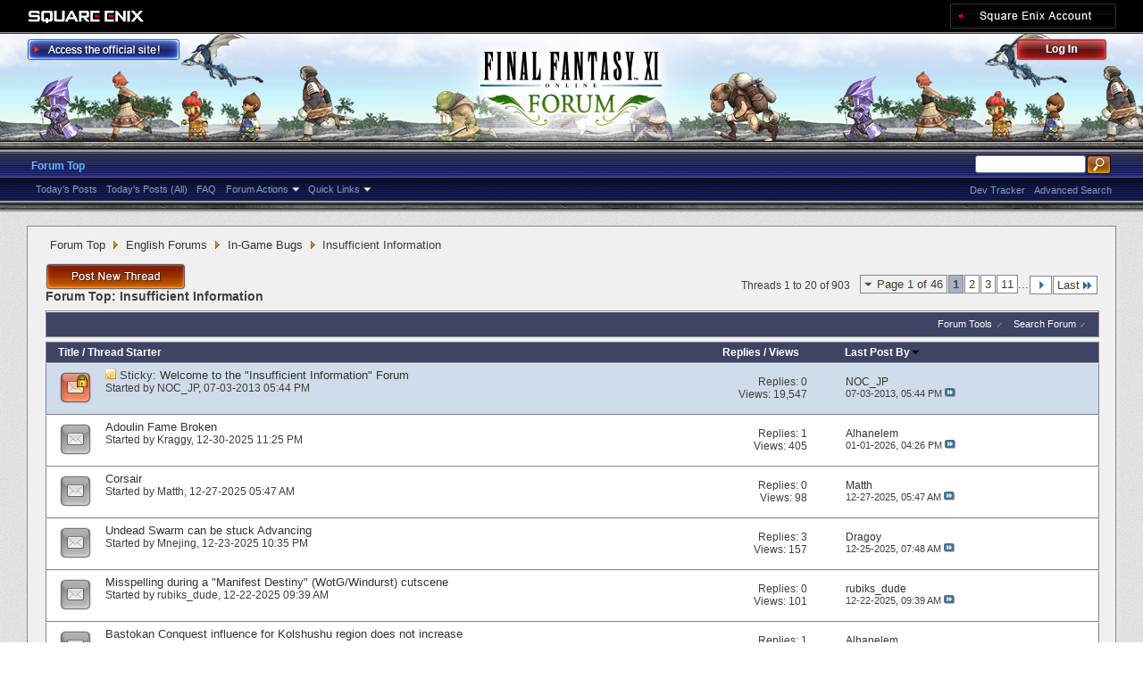

--- FILE ---
content_type: text/html; charset=utf-8
request_url: https://forum.square-enix.com/ffxi/forums/470-Insufficient-Information?s=65b1f1db9706291a02f6dc19af92ee8d
body_size: 36296
content:
<!DOCTYPE html PUBLIC "-//W3C//DTD XHTML 1.0 Transitional//EN" "http://www.w3.org/TR/xhtml1/DTD/xhtml1-transitional.dtd">
<html xmlns="http://www.w3.org/1999/xhtml" dir="ltr" lang="en" id="vbulletin_html">
<head>
	<meta http-equiv="Content-Type" content="text/html; charset=utf-8" />
<meta id="e_vb_meta_bburl" name="vb_meta_bburl" content="https://forum.square-enix.com/ffxi" />
<base href="https://forum.square-enix.com/ffxi/" /><!--[if IE]></base><![endif]-->
<meta name="generator" content="vBulletin 4.1.3" />


		<meta name="keywords" content="Insufficient Information, FF11,FFXI,Final Fantasy XI,Final Fantasy 11,ファイナルファンタジー11,ファイナルファンタジーXIPlayOnline, Play Online,プレイオンライン, Forums,フォーラム" />
		<meta name="description" content="" />




<script type="text/javascript" src="https://ajax.googleapis.com/ajax/libs/yui/2.9.0/build/yuiloader-dom-event/yuiloader-dom-event.js?v=413"></script>
<script type="text/javascript" src="https://ajax.googleapis.com/ajax/libs/yui/2.9.0/build/connection/connection-min.js?v=413"></script>
<script type="text/javascript">
<!--
	var SESSIONURL = "s=80148a52028d4ef823a9ac282e7924be&";
	var SECURITYTOKEN = "guest";
	var IMGDIR_MISC = "images/misc";
	var IMGDIR_BUTTON = "images/buttons";
	var vb_disable_ajax = parseInt("1", 10);
	var SIMPLEVERSION = "413";
	var BBURL = "https://forum.square-enix.com/ffxi";
	var LOGGEDIN = 0 > 0 ? true : false;
	var THIS_SCRIPT = "forumdisplay";
        var RELPATH = "forums/470-Insufficient-Information";
        var PATHS = {forum : ""}
// -->
</script>
<script type="text/javascript" src="https://forum.square-enix.com/ffxi/clientscript/vbulletin-core.js?v=413"></script>



	<link rel="alternate" type="application/rss+xml" title="FINAL FANTASY XI Forum RSS Feed" href="https://forum.square-enix.com/ffxi/external.php?type=RSS2" />
	
		<link rel="alternate" type="application/rss+xml" title="FINAL FANTASY XI Forum - Insufficient Information - RSS Feed" href="https://forum.square-enix.com/ffxi/external.php?type=RSS2&amp;forumids=470" />
	



	<link rel="stylesheet" type="text/css" href="css.php?styleid=7&amp;langid=1&amp;d=1742123822&amp;td=ltr&amp;sheet=bbcode.css,editor.css,popupmenu.css,reset-fonts.css,vbulletin.css,vbulletin-chrome.css,vbulletin-formcontrols.css," />

	<!--[if lt IE 8]>
	<link rel="stylesheet" type="text/css" href="css.php?styleid=7&amp;langid=1&amp;d=1742123822&amp;td=ltr&amp;sheet=popupmenu-ie.css,vbulletin-ie.css,vbulletin-chrome-ie.css,vbulletin-formcontrols-ie.css,editor-ie.css" />
	<![endif]-->
<link rel="shortcut icon" href="https://forum.square-enix.com/ffxi/images/template/common/favicon.ico" />
 
	<title>Insufficient Information</title>

	
	
	<script type="text/javascript" src="clientscript/vbulletin-threadbit.js?v=413"></script>
	<script type="text/javascript" src="clientscript/vbulletin-read-marker.js?v=413"></script>

	
	<link rel="stylesheet" type="text/css" href="css.php?styleid=7&amp;langid=1&amp;d=1742123822&amp;td=ltr&amp;sheet=toolsmenu.css,forumbits.css,forumdisplay.css,threadlist.css,options.css" />
	

	<!--[if lt IE 8]>
	<script type="text/javascript" src="clientscript/vbulletin-threadlist-ie.js?v=413"></script>
		<link rel="stylesheet" type="text/css" href="css.php?styleid=7&amp;langid=1&amp;d=1742123822&amp;td=ltr&amp;sheet=toolsmenu-ie.css,forumbits-ie.css,forumdisplay-ie.css,threadlist-ie.css,options-ie.css" />
	<![endif]-->
	<link rel="stylesheet" type="text/css" href="css.php?styleid=7&amp;langid=1&amp;d=1742123822&amp;td=ltr&amp;sheet=additional.css" />
 
</head>

<body>

<div class="above_body"> <!-- closing tag is in template navbar -->
<div id="header" class="floatcontainer doc_header">
	<div id="corp_header">
		<a id="corp_global" href="http://www.square-enix.com/" target="_blank"></a>
		
		<a id="sqex_account" href="https://secure.square-enix.com/oauth/oa/oauthauth?client_id=ffxi_forum&response_type=code&redirect_uri=https%3A%2F%2Fforum.square-enix.com%2Fffxi%2fregister.php"></a>
		
		<br class="float_clear" />
	</div>
	<a id="forum_logo" href="forum.php?s=80148a52028d4ef823a9ac282e7924be"></a>
	<a id="gotoofficial_btn" href="http://www.playonline.com/ff11us/" target="_blank"></a>
	<div id="toplinks" class="toplinks">
		
			<ul class="nouser">
			<li><a id="header_login" href="https://secure.square-enix.com/oauth/oa/oauthauth?client_id=ffxi_forum&response_type=code&redirect_uri=https%3A%2F%2Fforum.square-enix.com%2Fffxi%2fregister.php">Log Out</a></li>
			
			

				
			</ul>
		
	</div>
	<div class="ad_global_header">
		 
		 
	</div>
	<hr />
</div> 

<div id="navbar" class="navbar">

	<ul id="navtabs" class="navtabs floatcontainer">
		
		
			<li class="selected"><a class="navtab" href="forum.php?s=80148a52028d4ef823a9ac282e7924be">Forum Top</a>
				<ul class="floatcontainer">
					
					
						
						<li><a href="search.php?s=80148a52028d4ef823a9ac282e7924be&amp;do=getdaily_ll&amp;contenttype=vBForum_Post">Today's Posts</a></li>
						<li><a href="search.php?s=80148a52028d4ef823a9ac282e7924be&amp;do=getdaily&amp;contenttype=vBForum_Post">Today's Posts (All)</a></li>
						
					
					
					
					
					<li><a rel="help" href="http://support.na.square-enix.com/main.php?id=20&la=1" target="_blank" accesskey="5">FAQ</a></li>
					
					

					
					<li class="popupmenu">
						<a href="javascript://" class="popupctrl">Forum Actions</a>
						<ul class="popupbody popuphover">
							<li>
								<a href="forumdisplay.php?s=80148a52028d4ef823a9ac282e7924be&amp;do=markread&amp;markreadhash=guest" onclick="return confirm('Are you sure you want to mark all forums as being read? This cannot be undone.')">Mark Forums Read</a>
							</li>
                                                        
						</ul>
					</li>
					<li class="popupmenu">
						<a href="javascript://" class="popupctrl" accesskey="3">Quick Links</a>
						<ul class="popupbody popuphover">
							
							
							
							
						</ul>
					</li>
					
				</ul>

			</li>
		
		
		
		
	</ul>

	
	<div id="globalsearch" class="globalsearch">
		<form action="search.php?s=80148a52028d4ef823a9ac282e7924be&amp;do=process" method="post" id="navbar_search" class="navbar_search">
			
			<input type="hidden" name="securitytoken" value="guest" />
			<input type="hidden" name="do" value="process" />
			<ul class="global_normal_search">
				<li><input id="global_normal_search_text" type="text" value="" name="query" class="textbox" tabindex="99"/></li>
				<li><input type="image" class="searchbutton" src="images/buttons/search.png" name="submit" onclick="document.getElementById('navbar_search').submit;" tabindex="100"/></li>
			</ul>
			<br class="float_clear" />
		</form>
		<ul class="navbar_advanced_search">
			<li><a href="search.php?s=80148a52028d4ef823a9ac282e7924be?search_type=1" accesskey="4">Advanced Search</a></li>
			<li><a href="https://forum.square-enix.com/ffxi/search.php?do=process&search_type=1&contenttypeid=1&supporttrack=1&starteronly=0&showposts=1" accesskey="4"></a></li>
			<li><a href="https://forum.square-enix.com/ffxi/search.php?do=process&search_type=1&contenttypeid=1&devtrack=1&starteronly=0&showposts=1" accesskey="4">Dev Tracker</a></li>
		</ul>
	</div>
	
</div>
</div><!-- closing div for above_body -->

<div class="body_bound">
<div class="body_wrapper">
<div id="breadcrumb" class="breadcrumb">
	<ul class="floatcontainer">
		
	<li class="navbit"><a href="forum.php?s=80148a52028d4ef823a9ac282e7924be">Forum Top</a></li>
 
	<li class="navbit"><a href="forums/71-English-Forums?s=80148a52028d4ef823a9ac282e7924be">English Forums</a></li>
 
	<li class="navbit"><a href="forums/466-In-Game-Bugs?s=80148a52028d4ef823a9ac282e7924be">In-Game Bugs</a></li>
 
		
	<li class="navbit lastnavbit"><span>Insufficient Information</span></li>
 
	</ul>
	<hr />
</div>

 
 

 



<div id="above_threadlist" class="above_threadlist">
<a href="newthread.php?s=80148a52028d4ef823a9ac282e7924be&amp;do=newthread&amp;f=470" rel="nofollow" class="postthread_btn"></a>
	
	<div class="threadpagenav">
		<form action="forums/470-Insufficient-Information/page11?s=80148a52028d4ef823a9ac282e7924be&amp;order=desc" method="get" class="pagination popupmenu nohovermenu">
<input type="hidden" name="f" value="470" /><input type="hidden" name="s" value="80148a52028d4ef823a9ac282e7924be" /><input type="hidden" name="order" value="desc" />
	
		<span><a href="javascript://" class="popupctrl">Page 1 of 46</a></span>
		
		
		
		<span class="selected"><a href="javascript://" title="Results 1 to 20 of 903">1</a></span> <span><a href="forums/470-Insufficient-Information/page2?s=80148a52028d4ef823a9ac282e7924be&amp;order=desc" title="Show results 21 to 40 of 903">2</a></span> <span><a href="forums/470-Insufficient-Information/page3?s=80148a52028d4ef823a9ac282e7924be&amp;order=desc" title="Show results 41 to 60 of 903">3</a></span> <span><a href="forums/470-Insufficient-Information/page11?s=80148a52028d4ef823a9ac282e7924be&amp;order=desc" title="Show results 201 to 220 of 903"><!--+10-->11</a></span> 
		
		<span class="separator">...</span>
		
		
		<span class="prev_next"><a rel="next" href="forums/470-Insufficient-Information/page2?s=80148a52028d4ef823a9ac282e7924be&amp;order=desc" title="Next Page - Results 21 to 40 of 903"><img src="images/pagination/next-right.png" alt="Next" /></a></span>
		
		
		<span class="first_last"><a href="forums/470-Insufficient-Information/page46?s=80148a52028d4ef823a9ac282e7924be&amp;order=desc" title="Last Page - Results 901 to 903 of 903">Last<img src="images/pagination/last-right.png" alt="Last" /></a></span>
		
	
	<ul class="popupbody popuphover">
		<li class="formsubmit jumptopage"><label>Jump to page: <input type="text" name="page" size="4" /></label> <input type="submit" class="button" value="Go" /></li>
	</ul>
</form> 
		<div id="threadpagestats" class="threadpagestats">Threads 1 to 20 of 903</div>
	</div>
	
</div>
<div id="pagetitle" class="pagetitle">
	<h1>Forum Top: <span class="forumtitle">Insufficient Information</span></h1>
	
</div>

	
	<div id="above_threadlist_controls" class="above_threadlist_controls toolsmenu">
		<div>
		<ul class="popupgroup forumdisplaypopups" id="forumdisplaypopups">
			<li class="popupmenu nohovermenu" id="forumtools">
				<h6><a href="javascript://" class="popupctrl" rel="nofollow">Forum Tools</a></h6>
				<ul class="popupbody popuphover">
					
						<li>
							<a href="newthread.php?s=80148a52028d4ef823a9ac282e7924be&amp;do=newthread&amp;f=470" rel="nofollow">
								Post a New Thread&hellip;
							</a>
						</li>
					
					<li>
						<a href="forumdisplay.php?s=80148a52028d4ef823a9ac282e7924be&amp;do=markread&amp;f=470&amp;markreadhash=guest" rel="nofollow" onclick="return mark_forum_read(470);">
							Mark This Forum Read
						</a>
					</li>
                                        
					<li><a href="forums/466-In-Game-Bugs?s=80148a52028d4ef823a9ac282e7924be" rel="nofollow">View Parent Forum</a></li>
				</ul>
			</li>
                        
			<li class="popupmenu nohovermenu forumsearch menusearch" id="forumsearch">
				<h6><a href="javascript://" class="popupctrl">Search Forum</a></h6>
				<form action="search.php?do=process" method="get">
				<ul class="popupbody popuphover">
					<li>
						<input type="text" class="searchbox" name="q" value="Search..." />
						<input type="submit" class="button" value="Search" />
					</li>
					<li class="formsubmit">
						<div class="submitoptions">
							<label><input type="radio" name="showposts" value="0" checked="checked" /> Show Threads</label>
							<label><input type="radio" name="showposts" value="1" /> Show Posts</label>
						</div>
						<div class="advancedsearchlink"><a href="search.php?s=80148a52028d4ef823a9ac282e7924be&amp;search_type=1&amp;contenttype=vBForum_Post&amp;forumchoice[]=470" rel="nofollow">Advanced Search</a></div>

					</li>
				</ul>
				<input type="hidden" name="s" value="80148a52028d4ef823a9ac282e7924be" />
				<input type="hidden" name="securitytoken" value="guest" />
				<input type="hidden" name="do" value="process" />
				<input type="hidden" name="contenttype" value="vBForum_Post" />
				<input type="hidden" name="forumchoice[]" value="470" />
				<input type="hidden" name="childforums" value="1" />
				<input type="hidden" name="exactname" value="1" />
				</form>
			</li>
			



		</ul>
			
		</div>
	</div>
	






<div id="threadlist" class="threadlist">
	<form id="thread_inlinemod_form" action="inlinemod.php?forumid=470" method="post">
		<h2 class="hidden">Threads in This Forum</h2>

		<div>
			<div class="threadlisthead table">
				<div>
				<span class="threadinfo">
					<span class="threadtitle">
						<a href="forums/470-Insufficient-Information?s=80148a52028d4ef823a9ac282e7924be&amp;sort=title&amp;order=asc" rel="nofollow">Title</a> /
						<a href="forums/470-Insufficient-Information?s=80148a52028d4ef823a9ac282e7924be&amp;sort=postusername&amp;order=asc" rel="nofollow">Thread Starter</a>
					</span>
				</span>
				

					<span class="threadstats td"><a href="forums/470-Insufficient-Information?s=80148a52028d4ef823a9ac282e7924be&amp;sort=replycount&amp;order=desc" rel="nofollow">Replies</a> / <a href="forums/470-Insufficient-Information?s=80148a52028d4ef823a9ac282e7924be&amp;sort=views&amp;order=desc" rel="nofollow">Views</a></span>
					<span class="threadlastpost td"><a href="forums/470-Insufficient-Information?s=80148a52028d4ef823a9ac282e7924be&amp;sort=lastpost&amp;order=asc" rel="nofollow">Last Post By<img class="sortarrow" src="images/buttons/sortarrow-asc.png" alt="Reverse Sort Order" border="0" /> </a></span>
					
				
				</div>
			</div>

			
				<ol id="stickies" class="stickies">
					<li class="threadbit hot lock" id="thread_35065">
	<div class="rating0 sticky">
		<div class="threadinfo" title="Bug reports that do not follow the report template or are lacking the required information will be moved here.  
 
If you continue to experience the...">
			<!--  status icon block -->
			<a class="threadstatus" rel="vB::AJAX" ></a>

		
			<!-- title / author block -->
			<div class="inner">
				<h3 class="threadtitle">
                                       	
						
                                        

					
					 	<img src="images/misc/sticky.gif" alt="Sticky Thread" />
					
                                        
 					
						<span class="prefix understate">
							
							Sticky: 
							
							
						</span>
					
                                        <a class="title" href="threads/35065-Welcome-to-the-Insufficient-Information-Forum?s=80148a52028d4ef823a9ac282e7924be" id="thread_title_35065">Welcome to the &quot;Insufficient Information&quot; Forum</a>
				</h3>
						

				<div class="threadmeta">				
					<p class="threaddesc">Bug reports that do not follow the report template or are lacking the required information will be moved here.  
 
If you continue to experience the...</p>
					<div class="author">
												
						
							<span class="label">Started by&nbsp;<a href="members/69-NOC_JP?s=80148a52028d4ef823a9ac282e7924be" class="username understate" title="Started by NOC_JP on 07-03-2013 05:44 PM">NOC_JP</a>&lrm;,&nbsp;07-03-2013&nbsp;05:44 PM</span>
						
						
						
					</div>
					
				</div>

			</div>				
			<!-- iconinfo -->
			<div class="threaddetails td">
				<div class="threaddetailicons">
					
					
					
					
					
					
				</div>
			</div>
		</div>
		
		<!-- threadstats -->
		
		<ul class="threadstats td alt" title="">
			<li>Replies: <a href="misc.php?do=whoposted&amp;t=35065" onclick="who(35065); return false;" class="understate">0</a></li>
			<li>Views: 19,547</li>
			<li class="hidden">Rating0 / 5</li>
		</ul>
							
		<!-- lastpost -->
		<dl class="threadlastpost td">
			<dt class="lastpostby hidden">Last Post By</dt>
			<dd><div class="popupmenu memberaction">
	<a class="username offline popupctrl" href="members/69-NOC_JP?s=80148a52028d4ef823a9ac282e7924be" title="NOC_JP is offline"><strong>NOC_JP</strong></a>
	<ul class="popupbody popuphover memberaction_body">
		<li class="left">
			<img src="images/site_icons/profile.png" alt="" />
			<a href="members/69-NOC_JP?s=80148a52028d4ef823a9ac282e7924be">
				View Profile
			</a>
		</li>
		
		<li class="right">
			<img src="images/site_icons/forum.png" alt="" />
			<a href="search.php?s=80148a52028d4ef823a9ac282e7924be&amp;do=finduser&amp;userid=69&amp;contenttype=vBForum_Post&amp;showposts=1" rel='nofollow'>
				View Forum Posts
			</a>
		</li>
		
		
		
		
		
		
		
		
		
		

		

		
		
	</ul>
</div>
 </dd>
			<dd>07-03-2013, <em class="time">05:44 PM</em>
			<a href="threads/35065-Welcome-to-the-Insufficient-Information-Forum?s=80148a52028d4ef823a9ac282e7924be&amp;p=451041#post451041" class="lastpostdate understate" title="Go to last post"><img src="images/buttons/lastpost-right.png" alt="Go to last post" /></a>
			</dd>
		</dl>

		
		
		
		
	</div>
</li> 
				</ol>
			
			
				<ol id="threads" class="threads">
					<li class="threadbit " id="thread_63714">
	<div class="rating0 nonsticky">
		<div class="threadinfo" title="On a new character which is currently on mission 2-7-3 (Yggdrasil) I can't get the CS from Levil.  I believe this is gated by a requirement for Fame...">
			<!--  status icon block -->
			<a class="threadstatus" rel="vB::AJAX" ></a>

		
			<!-- title / author block -->
			<div class="inner">
				<h3 class="threadtitle">
                                       	
						
                                        

					
                                        
 					
                                        <a class="title" href="threads/63714-Adoulin-Fame-Broken?s=80148a52028d4ef823a9ac282e7924be" id="thread_title_63714">Adoulin Fame Broken</a>
				</h3>
						

				<div class="threadmeta">				
					<p class="threaddesc">On a new character which is currently on mission 2-7-3 (Yggdrasil) I can't get the CS from Levil.  I believe this is gated by a requirement for Fame...</p>
					<div class="author">
												
						
							<span class="label">Started by&nbsp;<a href="members/1056-Kraggy?s=80148a52028d4ef823a9ac282e7924be" class="username understate" title="Started by Kraggy on 12-30-2025 11:25 PM">Kraggy</a>&lrm;,&nbsp;12-30-2025&nbsp;11:25 PM</span>
						
						
						
					</div>
					
				</div>

			</div>				
			<!-- iconinfo -->
			<div class="threaddetails td">
				<div class="threaddetailicons">
					
					
					
					
					
					
				</div>
			</div>
		</div>
		
		<!-- threadstats -->
		
		<ul class="threadstats td alt" title="">
			<li>Replies: <a href="misc.php?do=whoposted&amp;t=63714" onclick="who(63714); return false;" class="understate">1</a></li>
			<li>Views: 405</li>
			<li class="hidden">Rating0 / 5</li>
		</ul>
							
		<!-- lastpost -->
		<dl class="threadlastpost td">
			<dt class="lastpostby hidden">Last Post By</dt>
			<dd><div class="popupmenu memberaction">
	<a class="username offline popupctrl" href="members/1621-Alhanelem?s=80148a52028d4ef823a9ac282e7924be" title="Alhanelem is offline"><strong>Alhanelem</strong></a>
	<ul class="popupbody popuphover memberaction_body">
		<li class="left">
			<img src="images/site_icons/profile.png" alt="" />
			<a href="members/1621-Alhanelem?s=80148a52028d4ef823a9ac282e7924be">
				View Profile
			</a>
		</li>
		
		<li class="right">
			<img src="images/site_icons/forum.png" alt="" />
			<a href="search.php?s=80148a52028d4ef823a9ac282e7924be&amp;do=finduser&amp;userid=1621&amp;contenttype=vBForum_Post&amp;showposts=1" rel='nofollow'>
				View Forum Posts
			</a>
		</li>
		
		
		
		
		
		
		<li class="left">
			<img src="images/site_icons/homepage.png" alt="" />
			<a href="http://ffxi.gamerescape.com" rel="nofollow">
				Visit Homepage
			</a>
		</li>
		
		
		
		
		

		

		
		
	</ul>
</div>
 </dd>
			<dd>01-01-2026, <em class="time">04:26 PM</em>
			<a href="threads/63714-Adoulin-Fame-Broken?s=80148a52028d4ef823a9ac282e7924be&amp;p=672051#post672051" class="lastpostdate understate" title="Go to last post"><img src="images/buttons/lastpost-right.png" alt="Go to last post" /></a>
			</dd>
		</dl>

		
		
		
		
	</div>
</li> <li class="threadbit " id="thread_63700">
	<div class="rating0 nonsticky">
		<div class="threadinfo" title="Was playing cor a few days ago and noticed that after I had rolled an 11 on a roll and my next one I done I had busted and it gave me a bust effect...">
			<!--  status icon block -->
			<a class="threadstatus" rel="vB::AJAX" ></a>

		
			<!-- title / author block -->
			<div class="inner">
				<h3 class="threadtitle">
                                       	
						
                                        

					
                                        
 					
                                        <a class="title" href="threads/63700-Corsair?s=80148a52028d4ef823a9ac282e7924be" id="thread_title_63700">Corsair</a>
				</h3>
						

				<div class="threadmeta">				
					<p class="threaddesc">Was playing cor a few days ago and noticed that after I had rolled an 11 on a roll and my next one I done I had busted and it gave me a bust effect...</p>
					<div class="author">
												
						
							<span class="label">Started by&nbsp;<a href="members/45953-Matth?s=80148a52028d4ef823a9ac282e7924be" class="username understate" title="Started by Matth on 12-27-2025 05:47 AM">Matth</a>&lrm;,&nbsp;12-27-2025&nbsp;05:47 AM</span>
						
						
						
					</div>
					
				</div>

			</div>				
			<!-- iconinfo -->
			<div class="threaddetails td">
				<div class="threaddetailicons">
					
					
					
					
					
					
				</div>
			</div>
		</div>
		
		<!-- threadstats -->
		
		<ul class="threadstats td alt" title="">
			<li>Replies: <a href="misc.php?do=whoposted&amp;t=63700" onclick="who(63700); return false;" class="understate">0</a></li>
			<li>Views: 98</li>
			<li class="hidden">Rating0 / 5</li>
		</ul>
							
		<!-- lastpost -->
		<dl class="threadlastpost td">
			<dt class="lastpostby hidden">Last Post By</dt>
			<dd><div class="popupmenu memberaction">
	<a class="username offline popupctrl" href="members/45953-Matth?s=80148a52028d4ef823a9ac282e7924be" title="Matth is offline"><strong>Matth</strong></a>
	<ul class="popupbody popuphover memberaction_body">
		<li class="left">
			<img src="images/site_icons/profile.png" alt="" />
			<a href="members/45953-Matth?s=80148a52028d4ef823a9ac282e7924be">
				View Profile
			</a>
		</li>
		
		<li class="right">
			<img src="images/site_icons/forum.png" alt="" />
			<a href="search.php?s=80148a52028d4ef823a9ac282e7924be&amp;do=finduser&amp;userid=45953&amp;contenttype=vBForum_Post&amp;showposts=1" rel='nofollow'>
				View Forum Posts
			</a>
		</li>
		
		
		
		
		
		
		
		
		
		

		

		
		
	</ul>
</div>
 </dd>
			<dd>12-27-2025, <em class="time">05:47 AM</em>
			<a href="threads/63700-Corsair?s=80148a52028d4ef823a9ac282e7924be&amp;p=671982#post671982" class="lastpostdate understate" title="Go to last post"><img src="images/buttons/lastpost-right.png" alt="Go to last post" /></a>
			</dd>
		</dl>

		
		
		
		
	</div>
</li> <li class="threadbit " id="thread_63688">
	<div class="rating0 nonsticky">
		<div class="threadinfo" title="Platform: Windows 11 
ISP: Spectrum 
Type of Internet Connection: Cable 
Internet Connection Speed: 500 mpbs 
Date &amp; Time: 12/23/205 4:52 am PST...">
			<!--  status icon block -->
			<a class="threadstatus" rel="vB::AJAX" ></a>

		
			<!-- title / author block -->
			<div class="inner">
				<h3 class="threadtitle">
                                       	
						
                                        

					
                                        
 					
                                        <a class="title" href="threads/63688-Undead-Swarm-can-be-stuck-Advancing?s=80148a52028d4ef823a9ac282e7924be" id="thread_title_63688">Undead Swarm can be stuck Advancing</a>
				</h3>
						

				<div class="threadmeta">				
					<p class="threaddesc">Platform: Windows 11 
ISP: Spectrum 
Type of Internet Connection: Cable 
Internet Connection Speed: 500 mpbs 
Date &amp; Time: 12/23/205 4:52 am PST...</p>
					<div class="author">
												
						
							<span class="label">Started by&nbsp;<a href="members/10419-Mnejing?s=80148a52028d4ef823a9ac282e7924be" class="username understate" title="Started by Mnejing on 12-23-2025 10:35 PM">Mnejing</a>&lrm;,&nbsp;12-23-2025&nbsp;10:35 PM</span>
						
						
						
					</div>
					
				</div>

			</div>				
			<!-- iconinfo -->
			<div class="threaddetails td">
				<div class="threaddetailicons">
					
					
					
					
					
					
				</div>
			</div>
		</div>
		
		<!-- threadstats -->
		
		<ul class="threadstats td alt" title="">
			<li>Replies: <a href="misc.php?do=whoposted&amp;t=63688" onclick="who(63688); return false;" class="understate">3</a></li>
			<li>Views: 157</li>
			<li class="hidden">Rating0 / 5</li>
		</ul>
							
		<!-- lastpost -->
		<dl class="threadlastpost td">
			<dt class="lastpostby hidden">Last Post By</dt>
			<dd><div class="popupmenu memberaction">
	<a class="username offline popupctrl" href="members/19793-Dragoy?s=80148a52028d4ef823a9ac282e7924be" title="Dragoy is offline"><strong>Dragoy</strong></a>
	<ul class="popupbody popuphover memberaction_body">
		<li class="left">
			<img src="images/site_icons/profile.png" alt="" />
			<a href="members/19793-Dragoy?s=80148a52028d4ef823a9ac282e7924be">
				View Profile
			</a>
		</li>
		
		<li class="right">
			<img src="images/site_icons/forum.png" alt="" />
			<a href="search.php?s=80148a52028d4ef823a9ac282e7924be&amp;do=finduser&amp;userid=19793&amp;contenttype=vBForum_Post&amp;showposts=1" rel='nofollow'>
				View Forum Posts
			</a>
		</li>
		
		
		
		
		
		
		<li class="left">
			<img src="images/site_icons/homepage.png" alt="" />
			<a href="https://ffxi.gamerescape.com/wiki/User:Dragoy" rel="nofollow">
				Visit Homepage
			</a>
		</li>
		
		
		
		
		

		

		
		
	</ul>
</div>
 </dd>
			<dd>12-25-2025, <em class="time">07:48 AM</em>
			<a href="threads/63688-Undead-Swarm-can-be-stuck-Advancing?s=80148a52028d4ef823a9ac282e7924be&amp;p=671950#post671950" class="lastpostdate understate" title="Go to last post"><img src="images/buttons/lastpost-right.png" alt="Go to last post" /></a>
			</dd>
		</dl>

		
		
		
		
	</div>
</li> <li class="threadbit " id="thread_63686">
	<div class="rating0 nonsticky">
		<div class="threadinfo" title="https://i.imgur.com/UG1yLLX.jpeg 
 
&quot;But then why aren't were seein' some serious fireworks from the castle?&quot; 
 
I'm guessing &quot;were&quot; should probably...">
			<!--  status icon block -->
			<a class="threadstatus" rel="vB::AJAX" ></a>

		
			<!-- title / author block -->
			<div class="inner">
				<h3 class="threadtitle">
                                       	
						
                                        

					
                                        
 					
                                        <a class="title" href="threads/63686-Misspelling-during-a-Manifest-Destiny-%28WotG-Windurst%29-cutscene?s=80148a52028d4ef823a9ac282e7924be" id="thread_title_63686">Misspelling during a &quot;Manifest Destiny&quot; (WotG/Windurst) cutscene</a>
				</h3>
						

				<div class="threadmeta">				
					<p class="threaddesc">https://i.imgur.com/UG1yLLX.jpeg 
 
&quot;But then why aren't were seein' some serious fireworks from the castle?&quot; 
 
I'm guessing &quot;were&quot; should probably...</p>
					<div class="author">
												
						
							<span class="label">Started by&nbsp;<a href="members/55212-rubiks_dude?s=80148a52028d4ef823a9ac282e7924be" class="username understate" title="Started by rubiks_dude on 12-22-2025 09:39 AM">rubiks_dude</a>&lrm;,&nbsp;12-22-2025&nbsp;09:39 AM</span>
						
						
						
					</div>
					
				</div>

			</div>				
			<!-- iconinfo -->
			<div class="threaddetails td">
				<div class="threaddetailicons">
					
					
					
					
					
					
				</div>
			</div>
		</div>
		
		<!-- threadstats -->
		
		<ul class="threadstats td alt" title="">
			<li>Replies: <a href="misc.php?do=whoposted&amp;t=63686" onclick="who(63686); return false;" class="understate">0</a></li>
			<li>Views: 101</li>
			<li class="hidden">Rating0 / 5</li>
		</ul>
							
		<!-- lastpost -->
		<dl class="threadlastpost td">
			<dt class="lastpostby hidden">Last Post By</dt>
			<dd><div class="popupmenu memberaction">
	<a class="username offline popupctrl" href="members/55212-rubiks_dude?s=80148a52028d4ef823a9ac282e7924be" title="rubiks_dude is offline"><strong>rubiks_dude</strong></a>
	<ul class="popupbody popuphover memberaction_body">
		<li class="left">
			<img src="images/site_icons/profile.png" alt="" />
			<a href="members/55212-rubiks_dude?s=80148a52028d4ef823a9ac282e7924be">
				View Profile
			</a>
		</li>
		
		<li class="right">
			<img src="images/site_icons/forum.png" alt="" />
			<a href="search.php?s=80148a52028d4ef823a9ac282e7924be&amp;do=finduser&amp;userid=55212&amp;contenttype=vBForum_Post&amp;showposts=1" rel='nofollow'>
				View Forum Posts
			</a>
		</li>
		
		
		
		
		
		
		
		
		
		

		

		
		
	</ul>
</div>
 </dd>
			<dd>12-22-2025, <em class="time">09:39 AM</em>
			<a href="threads/63686-Misspelling-during-a-Manifest-Destiny-%28WotG-Windurst%29-cutscene?s=80148a52028d4ef823a9ac282e7924be&amp;p=671906#post671906" class="lastpostdate understate" title="Go to last post"><img src="images/buttons/lastpost-right.png" alt="Go to last post" /></a>
			</dd>
		</dl>

		
		
		
		
	</div>
</li> <li class="threadbit " id="thread_63653">
	<div class="rating0 nonsticky">
		<div class="threadinfo" title="Bastokan Conquest influence for Kolshushu region does not increase regardless of the amount of experience points earned by Bastokan characters earned...">
			<!--  status icon block -->
			<a class="threadstatus" rel="vB::AJAX" ></a>

		
			<!-- title / author block -->
			<div class="inner">
				<h3 class="threadtitle">
                                       	
						
                                        

					
                                        
 					
                                        <a class="title" href="threads/63653-Bastokan-Conquest-influence-for-Kolshushu-region-does-not-increase?s=80148a52028d4ef823a9ac282e7924be" id="thread_title_63653">Bastokan Conquest influence for Kolshushu region does not increase</a>
				</h3>
						

				<div class="threadmeta">				
					<p class="threaddesc">Bastokan Conquest influence for Kolshushu region does not increase regardless of the amount of experience points earned by Bastokan characters earned...</p>
					<div class="author">
												
						
							<span class="label">Started by&nbsp;<a href="members/20221-Seankp?s=80148a52028d4ef823a9ac282e7924be" class="username understate" title="Started by Seankp on 12-12-2025 07:50 PM">Seankp</a>&lrm;,&nbsp;12-12-2025&nbsp;07:50 PM</span>
						
						
						
					</div>
					
				</div>

			</div>				
			<!-- iconinfo -->
			<div class="threaddetails td">
				<div class="threaddetailicons">
					
					
					
					
					
					
				</div>
			</div>
		</div>
		
		<!-- threadstats -->
		
		<ul class="threadstats td alt" title="">
			<li>Replies: <a href="misc.php?do=whoposted&amp;t=63653" onclick="who(63653); return false;" class="understate">1</a></li>
			<li>Views: 416</li>
			<li class="hidden">Rating0 / 5</li>
		</ul>
							
		<!-- lastpost -->
		<dl class="threadlastpost td">
			<dt class="lastpostby hidden">Last Post By</dt>
			<dd><div class="popupmenu memberaction">
	<a class="username offline popupctrl" href="members/1621-Alhanelem?s=80148a52028d4ef823a9ac282e7924be" title="Alhanelem is offline"><strong>Alhanelem</strong></a>
	<ul class="popupbody popuphover memberaction_body">
		<li class="left">
			<img src="images/site_icons/profile.png" alt="" />
			<a href="members/1621-Alhanelem?s=80148a52028d4ef823a9ac282e7924be">
				View Profile
			</a>
		</li>
		
		<li class="right">
			<img src="images/site_icons/forum.png" alt="" />
			<a href="search.php?s=80148a52028d4ef823a9ac282e7924be&amp;do=finduser&amp;userid=1621&amp;contenttype=vBForum_Post&amp;showposts=1" rel='nofollow'>
				View Forum Posts
			</a>
		</li>
		
		
		
		
		
		
		<li class="left">
			<img src="images/site_icons/homepage.png" alt="" />
			<a href="http://ffxi.gamerescape.com" rel="nofollow">
				Visit Homepage
			</a>
		</li>
		
		
		
		
		

		

		
		
	</ul>
</div>
 </dd>
			<dd>12-13-2025, <em class="time">01:29 PM</em>
			<a href="threads/63653-Bastokan-Conquest-influence-for-Kolshushu-region-does-not-increase?s=80148a52028d4ef823a9ac282e7924be&amp;p=671754#post671754" class="lastpostdate understate" title="Go to last post"><img src="images/buttons/lastpost-right.png" alt="Go to last post" /></a>
			</dd>
		</dl>

		
		
		
		
	</div>
</li> <li class="threadbit " id="thread_63648">
	<div class="rating0 nonsticky">
		<div class="threadinfo" title="Platform: Windows 11 
ISP: AT&amp;T 
Type of Internet Connection: CATV 
Internet Connection Speed: 15Mbps 
Date &amp; Time: Dec. 11, 2025 04:48 PM CT...">
			<!--  status icon block -->
			<a class="threadstatus" rel="vB::AJAX" ></a>

		
			<!-- title / author block -->
			<div class="inner">
				<h3 class="threadtitle">
                                       	
						
                                        

					
                                        
 					
                                        <a class="title" href="threads/63648-Crystal-Fist-III-%28S%29-Synthesis-Campaign-Ops-Cooking-bugged?s=80148a52028d4ef823a9ac282e7924be" id="thread_title_63648">Crystal Fist III (S) Synthesis Campaign Ops [Cooking] bugged</a>
				</h3>
						

				<div class="threadmeta">				
					<p class="threaddesc">Platform: Windows 11 
ISP: AT&amp;T 
Type of Internet Connection: CATV 
Internet Connection Speed: 15Mbps 
Date &amp; Time: Dec. 11, 2025 04:48 PM CT...</p>
					<div class="author">
												
						
							<span class="label">Started by&nbsp;<a href="members/47391-Johnb?s=80148a52028d4ef823a9ac282e7924be" class="username understate" title="Started by Johnb on 12-12-2025 07:59 AM">Johnb</a>&lrm;,&nbsp;12-12-2025&nbsp;07:59 AM</span>
						
						
						
					</div>
					
				</div>

			</div>				
			<!-- iconinfo -->
			<div class="threaddetails td">
				<div class="threaddetailicons">
					
						<img src="images/misc/tag.png" alt="campaign ops, crystal fist" />
					
					
					
					
					
					
				</div>
			</div>
		</div>
		
		<!-- threadstats -->
		
		<ul class="threadstats td alt" title="">
			<li>Replies: <a href="misc.php?do=whoposted&amp;t=63648" onclick="who(63648); return false;" class="understate">0</a></li>
			<li>Views: 303</li>
			<li class="hidden">Rating0 / 5</li>
		</ul>
							
		<!-- lastpost -->
		<dl class="threadlastpost td">
			<dt class="lastpostby hidden">Last Post By</dt>
			<dd><div class="popupmenu memberaction">
	<a class="username offline popupctrl" href="members/47391-Johnb?s=80148a52028d4ef823a9ac282e7924be" title="Johnb is offline"><strong>Johnb</strong></a>
	<ul class="popupbody popuphover memberaction_body">
		<li class="left">
			<img src="images/site_icons/profile.png" alt="" />
			<a href="members/47391-Johnb?s=80148a52028d4ef823a9ac282e7924be">
				View Profile
			</a>
		</li>
		
		<li class="right">
			<img src="images/site_icons/forum.png" alt="" />
			<a href="search.php?s=80148a52028d4ef823a9ac282e7924be&amp;do=finduser&amp;userid=47391&amp;contenttype=vBForum_Post&amp;showposts=1" rel='nofollow'>
				View Forum Posts
			</a>
		</li>
		
		
		
		
		
		
		
		
		
		

		

		
		
	</ul>
</div>
 </dd>
			<dd>12-12-2025, <em class="time">07:59 AM</em>
			<a href="threads/63648-Crystal-Fist-III-%28S%29-Synthesis-Campaign-Ops-Cooking-bugged?s=80148a52028d4ef823a9ac282e7924be&amp;p=671727#post671727" class="lastpostdate understate" title="Go to last post"><img src="images/buttons/lastpost-right.png" alt="Go to last post" /></a>
			</dd>
		</dl>

		
		
		
		
	</div>
</li> <li class="threadbit " id="thread_63647">
	<div class="rating0 nonsticky">
		<div class="threadinfo" title="Platform:Windows 10 
ISP:Spectrum 
Type of Internet Connection:CATV 
Internet Connection Speed:400 MBPS 
Date &amp; Time:Tested on Dec. 11th, 10:45:15...">
			<!--  status icon block -->
			<a class="threadstatus" rel="vB::AJAX" ></a>

		
			<!-- title / author block -->
			<div class="inner">
				<h3 class="threadtitle">
                                       	
						
                                        

					
                                        
 					
                                        <a class="title" href="threads/63647-Various-issues-with-Limbus-NM-damage-vs-Players?s=80148a52028d4ef823a9ac282e7924be" id="thread_title_63647">Various issues with Limbus NM damage vs Players</a>
				</h3>
						

				<div class="threadmeta">				
					<p class="threaddesc">Platform:Windows 10 
ISP:Spectrum 
Type of Internet Connection:CATV 
Internet Connection Speed:400 MBPS 
Date &amp; Time:Tested on Dec. 11th, 10:45:15...</p>
					<div class="author">
												
						
							<span class="label">Started by&nbsp;<a href="members/8236-Martel?s=80148a52028d4ef823a9ac282e7924be" class="username understate" title="Started by Martel on 12-12-2025 04:27 AM">Martel</a>&lrm;,&nbsp;12-12-2025&nbsp;04:27 AM</span>
						
						
						
					</div>
					
				</div>

			</div>				
			<!-- iconinfo -->
			<div class="threaddetails td">
				<div class="threaddetailicons">
					
					
					
					
					
					
				</div>
			</div>
		</div>
		
		<!-- threadstats -->
		
		<ul class="threadstats td alt" title="">
			<li>Replies: <a href="misc.php?do=whoposted&amp;t=63647" onclick="who(63647); return false;" class="understate">0</a></li>
			<li>Views: 554</li>
			<li class="hidden">Rating0 / 5</li>
		</ul>
							
		<!-- lastpost -->
		<dl class="threadlastpost td">
			<dt class="lastpostby hidden">Last Post By</dt>
			<dd><div class="popupmenu memberaction">
	<a class="username offline popupctrl" href="members/8236-Martel?s=80148a52028d4ef823a9ac282e7924be" title="Martel is offline"><strong>Martel</strong></a>
	<ul class="popupbody popuphover memberaction_body">
		<li class="left">
			<img src="images/site_icons/profile.png" alt="" />
			<a href="members/8236-Martel?s=80148a52028d4ef823a9ac282e7924be">
				View Profile
			</a>
		</li>
		
		<li class="right">
			<img src="images/site_icons/forum.png" alt="" />
			<a href="search.php?s=80148a52028d4ef823a9ac282e7924be&amp;do=finduser&amp;userid=8236&amp;contenttype=vBForum_Post&amp;showposts=1" rel='nofollow'>
				View Forum Posts
			</a>
		</li>
		
		
		
		
		
		
		
		
		
		

		

		
		
	</ul>
</div>
 </dd>
			<dd>12-12-2025, <em class="time">04:27 AM</em>
			<a href="threads/63647-Various-issues-with-Limbus-NM-damage-vs-Players?s=80148a52028d4ef823a9ac282e7924be&amp;p=671726#post671726" class="lastpostdate understate" title="Go to last post"><img src="images/buttons/lastpost-right.png" alt="Go to last post" /></a>
			</dd>
		</dl>

		
		
		
		
	</div>
</li> <li class="threadbit " id="thread_63643">
	<div class="rating0 nonsticky">
		<div class="threadinfo" title="Hi SE, 
 
I was fortunate enough to get a Null Masque from the AMAN Treasure Trove in Horalis Peak  after the 12/9/2025 update. However, it's...">
			<!--  status icon block -->
			<a class="threadstatus" rel="vB::AJAX" ></a>

		
			<!-- title / author block -->
			<div class="inner">
				<h3 class="threadtitle">
                                       	
						
                                        

					
                                        
 					
                                        <a class="title" href="threads/63643-Null-Masque-Description-Bug?s=80148a52028d4ef823a9ac282e7924be" id="thread_title_63643">Null Masque Description Bug</a>
				</h3>
						

				<div class="threadmeta">				
					<p class="threaddesc">Hi SE, 
 
I was fortunate enough to get a Null Masque from the AMAN Treasure Trove in Horalis Peak  after the 12/9/2025 update. However, it's...</p>
					<div class="author">
												
						
							<span class="label">Started by&nbsp;<a href="members/9887-Mookie?s=80148a52028d4ef823a9ac282e7924be" class="username understate" title="Started by Mookie on 12-11-2025 02:12 AM">Mookie</a>&lrm;,&nbsp;12-11-2025&nbsp;02:12 AM</span>
						
						
						
					</div>
					
				</div>

			</div>				
			<!-- iconinfo -->
			<div class="threaddetails td">
				<div class="threaddetailicons">
					
					
					
					
					
					
				</div>
			</div>
		</div>
		
		<!-- threadstats -->
		
		<ul class="threadstats td alt" title="">
			<li>Replies: <a href="misc.php?do=whoposted&amp;t=63643" onclick="who(63643); return false;" class="understate">0</a></li>
			<li>Views: 659</li>
			<li class="hidden">Rating0 / 5</li>
		</ul>
							
		<!-- lastpost -->
		<dl class="threadlastpost td">
			<dt class="lastpostby hidden">Last Post By</dt>
			<dd><div class="popupmenu memberaction">
	<a class="username offline popupctrl" href="members/9887-Mookie?s=80148a52028d4ef823a9ac282e7924be" title="Mookie is offline"><strong>Mookie</strong></a>
	<ul class="popupbody popuphover memberaction_body">
		<li class="left">
			<img src="images/site_icons/profile.png" alt="" />
			<a href="members/9887-Mookie?s=80148a52028d4ef823a9ac282e7924be">
				View Profile
			</a>
		</li>
		
		<li class="right">
			<img src="images/site_icons/forum.png" alt="" />
			<a href="search.php?s=80148a52028d4ef823a9ac282e7924be&amp;do=finduser&amp;userid=9887&amp;contenttype=vBForum_Post&amp;showposts=1" rel='nofollow'>
				View Forum Posts
			</a>
		</li>
		
		
		
		
		
		
		
		
		
		

		

		
		
	</ul>
</div>
 </dd>
			<dd>12-11-2025, <em class="time">02:12 AM</em>
			<a href="threads/63643-Null-Masque-Description-Bug?s=80148a52028d4ef823a9ac282e7924be&amp;p=671710#post671710" class="lastpostdate understate" title="Go to last post"><img src="images/buttons/lastpost-right.png" alt="Go to last post" /></a>
			</dd>
		</dl>

		
		
		
		
	</div>
</li> <li class="threadbit " id="thread_63626">
	<div class="rating0 nonsticky">
		<div class="threadinfo" title="Platform:Windows 11 
ISP:spectrum  
Type of Internet Connection:cable 
Internet Connection Speed:unknown  
Date &amp; Time:9:20pm PST 12/05/25...">
			<!--  status icon block -->
			<a class="threadstatus" rel="vB::AJAX" ></a>

		
			<!-- title / author block -->
			<div class="inner">
				<h3 class="threadtitle">
                                       	
						
                                        

					
                                        
 					
                                        <a class="title" href="threads/63626-Excavation-Duty-Rune-of-Release-fails-to-spawn?s=80148a52028d4ef823a9ac282e7924be" id="thread_title_63626">Excavation Duty Rune of Release fails to spawn</a>
				</h3>
						

				<div class="threadmeta">				
					<p class="threaddesc">Platform:Windows 11 
ISP:spectrum  
Type of Internet Connection:cable 
Internet Connection Speed:unknown  
Date &amp; Time:9:20pm PST 12/05/25...</p>
					<div class="author">
												
						
							<span class="label">Started by&nbsp;<a href="members/52955-Tokimemofan?s=80148a52028d4ef823a9ac282e7924be" class="username understate" title="Started by Tokimemofan on 12-06-2025 02:29 PM">Tokimemofan</a>&lrm;,&nbsp;12-06-2025&nbsp;02:29 PM</span>
						
						
						
					</div>
					
				</div>

			</div>				
			<!-- iconinfo -->
			<div class="threaddetails td">
				<div class="threaddetailicons">
					
					
					
					
					
					
				</div>
			</div>
		</div>
		
		<!-- threadstats -->
		
		<ul class="threadstats td alt" title="">
			<li>Replies: <a href="misc.php?do=whoposted&amp;t=63626" onclick="who(63626); return false;" class="understate">1</a></li>
			<li>Views: 412</li>
			<li class="hidden">Rating0 / 5</li>
		</ul>
							
		<!-- lastpost -->
		<dl class="threadlastpost td">
			<dt class="lastpostby hidden">Last Post By</dt>
			<dd><div class="popupmenu memberaction">
	<a class="username offline popupctrl" href="members/52955-Tokimemofan?s=80148a52028d4ef823a9ac282e7924be" title="Tokimemofan is offline"><strong>Tokimemofan</strong></a>
	<ul class="popupbody popuphover memberaction_body">
		<li class="left">
			<img src="images/site_icons/profile.png" alt="" />
			<a href="members/52955-Tokimemofan?s=80148a52028d4ef823a9ac282e7924be">
				View Profile
			</a>
		</li>
		
		<li class="right">
			<img src="images/site_icons/forum.png" alt="" />
			<a href="search.php?s=80148a52028d4ef823a9ac282e7924be&amp;do=finduser&amp;userid=52955&amp;contenttype=vBForum_Post&amp;showposts=1" rel='nofollow'>
				View Forum Posts
			</a>
		</li>
		
		
		
		
		
		
		
		
		
		

		

		
		
	</ul>
</div>
 </dd>
			<dd>12-06-2025, <em class="time">02:49 PM</em>
			<a href="threads/63626-Excavation-Duty-Rune-of-Release-fails-to-spawn?s=80148a52028d4ef823a9ac282e7924be&amp;p=671611#post671611" class="lastpostdate understate" title="Go to last post"><img src="images/buttons/lastpost-right.png" alt="Go to last post" /></a>
			</dd>
		</dl>

		
		
		
		
	</div>
</li> <li class="threadbit " id="thread_63616">
	<div class="rating0 nonsticky">
		<div class="threadinfo" title="Platform:pc 
ISP:at and t 
Type of Internet Connection:fiber 
Internet Connection Speed:600mb/sec 
Date &amp; Time:every 
Frequency:always 
Character...">
			<!--  status icon block -->
			<a class="threadstatus" rel="vB::AJAX" ></a>

		
			<!-- title / author block -->
			<div class="inner">
				<h3 class="threadtitle">
                                       	
						
                                        

					
                                        
 					
                                        <a class="title" href="threads/63616-Cannot-get-a-gear-drop-from-lillith-for-feet-or-head-out-of-like-3-years-and-1-000x?s=80148a52028d4ef823a9ac282e7924be" id="thread_title_63616">Cannot get a gear drop from lillith for feet or head, out of like 3 years and 1,000x</a>
				</h3>
						

				<div class="threadmeta">				
					<p class="threaddesc">Platform:pc 
ISP:at and t 
Type of Internet Connection:fiber 
Internet Connection Speed:600mb/sec 
Date &amp; Time:every 
Frequency:always 
Character...</p>
					<div class="author">
												
						
							<span class="label">Started by&nbsp;<a href="members/47760-Cyriack?s=80148a52028d4ef823a9ac282e7924be" class="username understate" title="Started by Cyriack on 12-03-2025 07:43 AM">Cyriack</a>&lrm;,&nbsp;12-03-2025&nbsp;07:43 AM</span>
						
						
						
					</div>
					
				</div>

			</div>				
			<!-- iconinfo -->
			<div class="threaddetails td">
				<div class="threaddetailicons">
					
					
					
					
					
					
				</div>
			</div>
		</div>
		
		<!-- threadstats -->
		
		<ul class="threadstats td alt" title="">
			<li>Replies: <a href="misc.php?do=whoposted&amp;t=63616" onclick="who(63616); return false;" class="understate">3</a></li>
			<li>Views: 438</li>
			<li class="hidden">Rating0 / 5</li>
		</ul>
							
		<!-- lastpost -->
		<dl class="threadlastpost td">
			<dt class="lastpostby hidden">Last Post By</dt>
			<dd><div class="popupmenu memberaction">
	<a class="username offline popupctrl" href="members/47760-Cyriack?s=80148a52028d4ef823a9ac282e7924be" title="Cyriack is offline"><strong>Cyriack</strong></a>
	<ul class="popupbody popuphover memberaction_body">
		<li class="left">
			<img src="images/site_icons/profile.png" alt="" />
			<a href="members/47760-Cyriack?s=80148a52028d4ef823a9ac282e7924be">
				View Profile
			</a>
		</li>
		
		<li class="right">
			<img src="images/site_icons/forum.png" alt="" />
			<a href="search.php?s=80148a52028d4ef823a9ac282e7924be&amp;do=finduser&amp;userid=47760&amp;contenttype=vBForum_Post&amp;showposts=1" rel='nofollow'>
				View Forum Posts
			</a>
		</li>
		
		
		
		
		
		
		<li class="left">
			<img src="images/site_icons/homepage.png" alt="" />
			<a href="https://www.twitch.tv/vpmarche" rel="nofollow">
				Visit Homepage
			</a>
		</li>
		
		
		
		
		

		

		
		
	</ul>
</div>
 </dd>
			<dd>12-04-2025, <em class="time">04:41 PM</em>
			<a href="threads/63616-Cannot-get-a-gear-drop-from-lillith-for-feet-or-head-out-of-like-3-years-and-1-000x?s=80148a52028d4ef823a9ac282e7924be&amp;p=671575#post671575" class="lastpostdate understate" title="Go to last post"><img src="images/buttons/lastpost-right.png" alt="Go to last post" /></a>
			</dd>
		</dl>

		
		
		
		
	</div>
</li> <li class="threadbit " id="thread_63611">
	<div class="rating0 nonsticky">
		<div class="threadinfo" title="Hello, 
 
Me and another character Veius are stuck on the windurst mission rank 2-3. We are unable to trade mythril sand to Patt-Pott. All 3 NPCs...">
			<!--  status icon block -->
			<a class="threadstatus" rel="vB::AJAX" ></a>

		
			<!-- title / author block -->
			<div class="inner">
				<h3 class="threadtitle">
                                       	
						
                                        

					
                                        
 					
                                        <a class="title" href="threads/63611-Windurst-Mission-Rank-2-3-trade-bug?s=80148a52028d4ef823a9ac282e7924be" id="thread_title_63611">Windurst Mission Rank 2-3 trade bug</a>
				</h3>
						

				<div class="threadmeta">				
					<p class="threaddesc">Hello, 
 
Me and another character Veius are stuck on the windurst mission rank 2-3. We are unable to trade mythril sand to Patt-Pott. All 3 NPCs...</p>
					<div class="author">
												
						
							<span class="label">Started by&nbsp;<a href="members/55284-Cjarrett_4?s=80148a52028d4ef823a9ac282e7924be" class="username understate" title="Started by Cjarrett_4 on 11-29-2025 07:56 AM">Cjarrett_4</a>&lrm;,&nbsp;11-29-2025&nbsp;07:56 AM</span>
						
						
						
					</div>
					
				</div>

			</div>				
			<!-- iconinfo -->
			<div class="threaddetails td">
				<div class="threaddetailicons">
					
					
					
					
					
					
				</div>
			</div>
		</div>
		
		<!-- threadstats -->
		
		<ul class="threadstats td alt" title="">
			<li>Replies: <a href="misc.php?do=whoposted&amp;t=63611" onclick="who(63611); return false;" class="understate">1</a></li>
			<li>Views: 338</li>
			<li class="hidden">Rating0 / 5</li>
		</ul>
							
		<!-- lastpost -->
		<dl class="threadlastpost td">
			<dt class="lastpostby hidden">Last Post By</dt>
			<dd><div class="popupmenu memberaction">
	<a class="username offline popupctrl" href="members/1621-Alhanelem?s=80148a52028d4ef823a9ac282e7924be" title="Alhanelem is offline"><strong>Alhanelem</strong></a>
	<ul class="popupbody popuphover memberaction_body">
		<li class="left">
			<img src="images/site_icons/profile.png" alt="" />
			<a href="members/1621-Alhanelem?s=80148a52028d4ef823a9ac282e7924be">
				View Profile
			</a>
		</li>
		
		<li class="right">
			<img src="images/site_icons/forum.png" alt="" />
			<a href="search.php?s=80148a52028d4ef823a9ac282e7924be&amp;do=finduser&amp;userid=1621&amp;contenttype=vBForum_Post&amp;showposts=1" rel='nofollow'>
				View Forum Posts
			</a>
		</li>
		
		
		
		
		
		
		<li class="left">
			<img src="images/site_icons/homepage.png" alt="" />
			<a href="http://ffxi.gamerescape.com" rel="nofollow">
				Visit Homepage
			</a>
		</li>
		
		
		
		
		

		

		
		
	</ul>
</div>
 </dd>
			<dd>11-29-2025, <em class="time">11:47 AM</em>
			<a href="threads/63611-Windurst-Mission-Rank-2-3-trade-bug?s=80148a52028d4ef823a9ac282e7924be&amp;p=671487#post671487" class="lastpostdate understate" title="Go to last post"><img src="images/buttons/lastpost-right.png" alt="Go to last post" /></a>
			</dd>
		</dl>

		
		
		
		
	</div>
</li> <li class="threadbit " id="thread_63591">
	<div class="rating0 nonsticky">
		<div class="threadinfo" title="Platform: Windows 
Worlds: Asura 
Zone: Windurst Woods  
Time: 11/20/2025 11:00 EST 
 
Your quest for Vana'bout regarding Sparks of Eminence (VBD)...">
			<!--  status icon block -->
			<a class="threadstatus" rel="vB::AJAX" ></a>

		
			<!-- title / author block -->
			<div class="inner">
				<h3 class="threadtitle">
                                       	
						
                                        

					
                                        
 					
                                        <a class="title" href="threads/63591-Vana-bout-VBD-Sparks-of-Eminence?s=80148a52028d4ef823a9ac282e7924be" id="thread_title_63591">Vana'bout - VBD - Sparks of Eminence</a>
				</h3>
						

				<div class="threadmeta">				
					<p class="threaddesc">Platform: Windows 
Worlds: Asura 
Zone: Windurst Woods  
Time: 11/20/2025 11:00 EST 
 
Your quest for Vana'bout regarding Sparks of Eminence (VBD)...</p>
					<div class="author">
												
						
							<span class="label">Started by&nbsp;<a href="members/52660-Kahla?s=80148a52028d4ef823a9ac282e7924be" class="username understate" title="Started by Kahla on 11-21-2025 09:46 PM">Kahla</a>&lrm;,&nbsp;11-21-2025&nbsp;09:46 PM</span>
						
						
						
					</div>
					
				</div>

			</div>				
			<!-- iconinfo -->
			<div class="threaddetails td">
				<div class="threaddetailicons">
					
					
					
					
					
					
				</div>
			</div>
		</div>
		
		<!-- threadstats -->
		
		<ul class="threadstats td alt" title="">
			<li>Replies: <a href="misc.php?do=whoposted&amp;t=63591" onclick="who(63591); return false;" class="understate">0</a></li>
			<li>Views: 394</li>
			<li class="hidden">Rating0 / 5</li>
		</ul>
							
		<!-- lastpost -->
		<dl class="threadlastpost td">
			<dt class="lastpostby hidden">Last Post By</dt>
			<dd><div class="popupmenu memberaction">
	<a class="username offline popupctrl" href="members/52660-Kahla?s=80148a52028d4ef823a9ac282e7924be" title="Kahla is offline"><strong>Kahla</strong></a>
	<ul class="popupbody popuphover memberaction_body">
		<li class="left">
			<img src="images/site_icons/profile.png" alt="" />
			<a href="members/52660-Kahla?s=80148a52028d4ef823a9ac282e7924be">
				View Profile
			</a>
		</li>
		
		<li class="right">
			<img src="images/site_icons/forum.png" alt="" />
			<a href="search.php?s=80148a52028d4ef823a9ac282e7924be&amp;do=finduser&amp;userid=52660&amp;contenttype=vBForum_Post&amp;showposts=1" rel='nofollow'>
				View Forum Posts
			</a>
		</li>
		
		
		
		
		
		
		
		
		
		

		

		
		
	</ul>
</div>
 </dd>
			<dd>11-21-2025, <em class="time">09:46 PM</em>
			<a href="threads/63591-Vana-bout-VBD-Sparks-of-Eminence?s=80148a52028d4ef823a9ac282e7924be&amp;p=671313#post671313" class="lastpostdate understate" title="Go to last post"><img src="images/buttons/lastpost-right.png" alt="Go to last post" /></a>
			</dd>
		</dl>

		
		
		
		
	</div>
</li> <li class="threadbit " id="thread_63578">
	<div class="rating0 nonsticky">
		<div class="threadinfo" title="Yesterday on my mule I had the task &quot;Vanquish Omen,&quot; I cancelled it as I have not completed ROV on that character. Today it was on my list again, I...">
			<!--  status icon block -->
			<a class="threadstatus" rel="vB::AJAX" ></a>

		
			<!-- title / author block -->
			<div class="inner">
				<h3 class="threadtitle">
                                       	
						
                                        

					
                                        
 					
                                        <a class="title" href="threads/63578-VBD-bug?s=80148a52028d4ef823a9ac282e7924be" id="thread_title_63578">VBD bug</a>
				</h3>
						

				<div class="threadmeta">				
					<p class="threaddesc">Yesterday on my mule I had the task &quot;Vanquish Omen,&quot; I cancelled it as I have not completed ROV on that character. Today it was on my list again, I...</p>
					<div class="author">
												
						
							<span class="label">Started by&nbsp;<a href="members/55271-MrBrightsighed?s=80148a52028d4ef823a9ac282e7924be" class="username understate" title="Started by MrBrightsighed on 11-21-2025 06:33 AM">MrBrightsighed</a>&lrm;,&nbsp;11-21-2025&nbsp;06:33 AM</span>
						
						
						
					</div>
					
				</div>

			</div>				
			<!-- iconinfo -->
			<div class="threaddetails td">
				<div class="threaddetailicons">
					
					
					
					
					
					
				</div>
			</div>
		</div>
		
		<!-- threadstats -->
		
		<ul class="threadstats td alt" title="">
			<li>Replies: <a href="misc.php?do=whoposted&amp;t=63578" onclick="who(63578); return false;" class="understate">0</a></li>
			<li>Views: 467</li>
			<li class="hidden">Rating0 / 5</li>
		</ul>
							
		<!-- lastpost -->
		<dl class="threadlastpost td">
			<dt class="lastpostby hidden">Last Post By</dt>
			<dd><div class="popupmenu memberaction">
	<a class="username offline popupctrl" href="members/55271-MrBrightsighed?s=80148a52028d4ef823a9ac282e7924be" title="MrBrightsighed is offline"><strong>MrBrightsighed</strong></a>
	<ul class="popupbody popuphover memberaction_body">
		<li class="left">
			<img src="images/site_icons/profile.png" alt="" />
			<a href="members/55271-MrBrightsighed?s=80148a52028d4ef823a9ac282e7924be">
				View Profile
			</a>
		</li>
		
		<li class="right">
			<img src="images/site_icons/forum.png" alt="" />
			<a href="search.php?s=80148a52028d4ef823a9ac282e7924be&amp;do=finduser&amp;userid=55271&amp;contenttype=vBForum_Post&amp;showposts=1" rel='nofollow'>
				View Forum Posts
			</a>
		</li>
		
		
		
		
		
		
		
		
		
		

		

		
		
	</ul>
</div>
 </dd>
			<dd>11-21-2025, <em class="time">06:33 AM</em>
			<a href="threads/63578-VBD-bug?s=80148a52028d4ef823a9ac282e7924be&amp;p=671256#post671256" class="lastpostdate understate" title="Go to last post"><img src="images/buttons/lastpost-right.png" alt="Go to last post" /></a>
			</dd>
		</dl>

		
		
		
		
	</div>
</li> <li class="threadbit " id="thread_63564">
	<div class="rating0 nonsticky">
		<div class="threadinfo" title="I logged to FFXI and the daily Vanabout quests were already in red font. (1st day) 
Like if they were cancelled, but I never cancelled them. 
Me and...">
			<!--  status icon block -->
			<a class="threadstatus" rel="vB::AJAX" ></a>

		
			<!-- title / author block -->
			<div class="inner">
				<h3 class="threadtitle">
                                       	
						
                                        

					
                                        
 					
                                        <a class="title" href="threads/63564-Vanabout-Round-7-daily-issue?s=80148a52028d4ef823a9ac282e7924be" id="thread_title_63564">Vanabout Round 7 daily issue</a>
				</h3>
						

				<div class="threadmeta">				
					<p class="threaddesc">I logged to FFXI and the daily Vanabout quests were already in red font. (1st day) 
Like if they were cancelled, but I never cancelled them. 
Me and...</p>
					<div class="author">
												
						
							<span class="label">Started by&nbsp;<a href="members/55263-Groovymen?s=80148a52028d4ef823a9ac282e7924be" class="username understate" title="Started by Groovymen on 11-19-2025 12:12 AM">Groovymen</a>&lrm;,&nbsp;11-19-2025&nbsp;12:12 AM</span>
						
						
						
					</div>
					
				</div>

			</div>				
			<!-- iconinfo -->
			<div class="threaddetails td">
				<div class="threaddetailicons">
					
					
					
					
					
					
				</div>
			</div>
		</div>
		
		<!-- threadstats -->
		
		<ul class="threadstats td alt" title="">
			<li>Replies: <a href="misc.php?do=whoposted&amp;t=63564" onclick="who(63564); return false;" class="understate">0</a></li>
			<li>Views: 764</li>
			<li class="hidden">Rating0 / 5</li>
		</ul>
							
		<!-- lastpost -->
		<dl class="threadlastpost td">
			<dt class="lastpostby hidden">Last Post By</dt>
			<dd><div class="popupmenu memberaction">
	<a class="username offline popupctrl" href="members/55263-Groovymen?s=80148a52028d4ef823a9ac282e7924be" title="Groovymen is offline"><strong>Groovymen</strong></a>
	<ul class="popupbody popuphover memberaction_body">
		<li class="left">
			<img src="images/site_icons/profile.png" alt="" />
			<a href="members/55263-Groovymen?s=80148a52028d4ef823a9ac282e7924be">
				View Profile
			</a>
		</li>
		
		<li class="right">
			<img src="images/site_icons/forum.png" alt="" />
			<a href="search.php?s=80148a52028d4ef823a9ac282e7924be&amp;do=finduser&amp;userid=55263&amp;contenttype=vBForum_Post&amp;showposts=1" rel='nofollow'>
				View Forum Posts
			</a>
		</li>
		
		
		
		
		
		
		
		
		
		

		

		
		
	</ul>
</div>
 </dd>
			<dd>11-19-2025, <em class="time">12:12 AM</em>
			<a href="threads/63564-Vanabout-Round-7-daily-issue?s=80148a52028d4ef823a9ac282e7924be&amp;p=671158#post671158" class="lastpostdate understate" title="Go to last post"><img src="images/buttons/lastpost-right.png" alt="Go to last post" /></a>
			</dd>
		</dl>

		
		
		
		
	</div>
</li> <li class="threadbit " id="thread_63556">
	<div class="rating0 nonsticky">
		<div class="threadinfo" title="Platform: Windows 11 
ISP: Quantam Fiber 
Type of Internet Connection: Gigabit Fiber 
Internet Connection Speed: 1000Mbps 
Date &amp; Time: Nov 21, 2023...">
			<!--  status icon block -->
			<a class="threadstatus" rel="vB::AJAX" ></a>

		
			<!-- title / author block -->
			<div class="inner">
				<h3 class="threadtitle">
                                       	
						
                                        

					
                                        
 					
                                        <a class="title" href="threads/63556-Marquis-Andrealphus-no-longer-Escapes-the-person-with-highest-hate?s=80148a52028d4ef823a9ac282e7924be" id="thread_title_63556">Marquis Andrealphus no longer &quot;Escapes&quot; the person with highest hate</a>
				</h3>
						

				<div class="threadmeta">				
					<p class="threaddesc">Platform: Windows 11 
ISP: Quantam Fiber 
Type of Internet Connection: Gigabit Fiber 
Internet Connection Speed: 1000Mbps 
Date &amp; Time: Nov 21, 2023...</p>
					<div class="author">
												
						
							<span class="label">Started by&nbsp;<a href="members/49351-Siknoz?s=80148a52028d4ef823a9ac282e7924be" class="username understate" title="Started by Siknoz on 11-17-2025 05:33 AM">Siknoz</a>&lrm;,&nbsp;11-17-2025&nbsp;05:33 AM</span>
						
						
						
					</div>
					
				</div>

			</div>				
			<!-- iconinfo -->
			<div class="threaddetails td">
				<div class="threaddetailicons">
					
					
					
					
					
					
				</div>
			</div>
		</div>
		
		<!-- threadstats -->
		
		<ul class="threadstats td alt" title="">
			<li>Replies: <a href="misc.php?do=whoposted&amp;t=63556" onclick="who(63556); return false;" class="understate">0</a></li>
			<li>Views: 413</li>
			<li class="hidden">Rating0 / 5</li>
		</ul>
							
		<!-- lastpost -->
		<dl class="threadlastpost td">
			<dt class="lastpostby hidden">Last Post By</dt>
			<dd><div class="popupmenu memberaction">
	<a class="username offline popupctrl" href="members/49351-Siknoz?s=80148a52028d4ef823a9ac282e7924be" title="Siknoz is offline"><strong>Siknoz</strong></a>
	<ul class="popupbody popuphover memberaction_body">
		<li class="left">
			<img src="images/site_icons/profile.png" alt="" />
			<a href="members/49351-Siknoz?s=80148a52028d4ef823a9ac282e7924be">
				View Profile
			</a>
		</li>
		
		<li class="right">
			<img src="images/site_icons/forum.png" alt="" />
			<a href="search.php?s=80148a52028d4ef823a9ac282e7924be&amp;do=finduser&amp;userid=49351&amp;contenttype=vBForum_Post&amp;showposts=1" rel='nofollow'>
				View Forum Posts
			</a>
		</li>
		
		
		
		
		
		
		
		
		
		

		

		
		
	</ul>
</div>
 </dd>
			<dd>11-17-2025, <em class="time">05:33 AM</em>
			<a href="threads/63556-Marquis-Andrealphus-no-longer-Escapes-the-person-with-highest-hate?s=80148a52028d4ef823a9ac282e7924be&amp;p=671117#post671117" class="lastpostdate understate" title="Go to last post"><img src="images/buttons/lastpost-right.png" alt="Go to last post" /></a>
			</dd>
		</dl>

		
		
		
		
	</div>
</li> <li class="threadbit " id="thread_63528">
	<div class="rating0 nonsticky">
		<div class="threadinfo" title="After the update &amp; Maintenance, I still wasn't rewarded with my deed of heroism points. Anyone else having this issue too? 
 
I hope my monthly...">
			<!--  status icon block -->
			<a class="threadstatus" rel="vB::AJAX" ></a>

		
			<!-- title / author block -->
			<div class="inner">
				<h3 class="threadtitle">
                                       	
						
                                        

					
                                        
 					
                                        <a class="title" href="threads/63528-Deed-of-Heroism?s=80148a52028d4ef823a9ac282e7924be" id="thread_title_63528">Deed of Heroism</a>
				</h3>
						

				<div class="threadmeta">				
					<p class="threaddesc">After the update &amp; Maintenance, I still wasn't rewarded with my deed of heroism points. Anyone else having this issue too? 
 
I hope my monthly...</p>
					<div class="author">
												
						
							<span class="label">Started by&nbsp;<a href="members/55240-SaintLuwxes?s=80148a52028d4ef823a9ac282e7924be" class="username understate" title="Started by SaintLuwxes on 11-10-2025 08:07 PM">SaintLuwxes</a>&lrm;,&nbsp;11-10-2025&nbsp;08:07 PM</span>
						
						
						
					</div>
					
				</div>

			</div>				
			<!-- iconinfo -->
			<div class="threaddetails td">
				<div class="threaddetailicons">
					
					
					
					
					
					
				</div>
			</div>
		</div>
		
		<!-- threadstats -->
		
		<ul class="threadstats td alt" title="">
			<li>Replies: <a href="misc.php?do=whoposted&amp;t=63528" onclick="who(63528); return false;" class="understate">3</a></li>
			<li>Views: 1,226</li>
			<li class="hidden">Rating0 / 5</li>
		</ul>
							
		<!-- lastpost -->
		<dl class="threadlastpost td">
			<dt class="lastpostby hidden">Last Post By</dt>
			<dd><div class="popupmenu memberaction">
	<a class="username offline popupctrl" href="members/55243-Viorel?s=80148a52028d4ef823a9ac282e7924be" title="Viorel is offline"><strong>Viorel</strong></a>
	<ul class="popupbody popuphover memberaction_body">
		<li class="left">
			<img src="images/site_icons/profile.png" alt="" />
			<a href="members/55243-Viorel?s=80148a52028d4ef823a9ac282e7924be">
				View Profile
			</a>
		</li>
		
		<li class="right">
			<img src="images/site_icons/forum.png" alt="" />
			<a href="search.php?s=80148a52028d4ef823a9ac282e7924be&amp;do=finduser&amp;userid=55243&amp;contenttype=vBForum_Post&amp;showposts=1" rel='nofollow'>
				View Forum Posts
			</a>
		</li>
		
		
		
		
		
		
		
		
		
		

		

		
		
	</ul>
</div>
 </dd>
			<dd>11-11-2025, <em class="time">12:10 AM</em>
			<a href="threads/63528-Deed-of-Heroism?s=80148a52028d4ef823a9ac282e7924be&amp;p=670958#post670958" class="lastpostdate understate" title="Go to last post"><img src="images/buttons/lastpost-right.png" alt="Go to last post" /></a>
			</dd>
		</dl>

		
		
		
		
	</div>
</li> <li class="threadbit " id="thread_63522">
	<div class="rating0 nonsticky">
		<div class="threadinfo" title="Tried to continue farming Douma Weapon Unity Battle with friends after the update, now nobody is receiving boxes despite the chat log showing we...">
			<!--  status icon block -->
			<a class="threadstatus" rel="vB::AJAX" ></a>

		
			<!-- title / author block -->
			<div class="inner">
				<h3 class="threadtitle">
                                       	
						
                                        

					
                                        
 					
                                        <a class="title" href="threads/63522-Douma-Weapon?s=80148a52028d4ef823a9ac282e7924be" id="thread_title_63522">Douma Weapon</a>
				</h3>
						

				<div class="threadmeta">				
					<p class="threaddesc">Tried to continue farming Douma Weapon Unity Battle with friends after the update, now nobody is receiving boxes despite the chat log showing we...</p>
					<div class="author">
												
						
							<span class="label">Started by&nbsp;<a href="members/55136-Zedix?s=80148a52028d4ef823a9ac282e7924be" class="username understate" title="Started by Zedix on 11-10-2025 04:54 PM">Zedix</a>&lrm;,&nbsp;11-10-2025&nbsp;04:54 PM</span>
						
						
						
					</div>
					
				</div>

			</div>				
			<!-- iconinfo -->
			<div class="threaddetails td">
				<div class="threaddetailicons">
					
					
					
					
					
					
				</div>
			</div>
		</div>
		
		<!-- threadstats -->
		
		<ul class="threadstats td alt" title="">
			<li>Replies: <a href="misc.php?do=whoposted&amp;t=63522" onclick="who(63522); return false;" class="understate">4</a></li>
			<li>Views: 754</li>
			<li class="hidden">Rating0 / 5</li>
		</ul>
							
		<!-- lastpost -->
		<dl class="threadlastpost td">
			<dt class="lastpostby hidden">Last Post By</dt>
			<dd><div class="popupmenu memberaction">
	<a class="username offline popupctrl" href="members/55136-Zedix?s=80148a52028d4ef823a9ac282e7924be" title="Zedix is offline"><strong>Zedix</strong></a>
	<ul class="popupbody popuphover memberaction_body">
		<li class="left">
			<img src="images/site_icons/profile.png" alt="" />
			<a href="members/55136-Zedix?s=80148a52028d4ef823a9ac282e7924be">
				View Profile
			</a>
		</li>
		
		<li class="right">
			<img src="images/site_icons/forum.png" alt="" />
			<a href="search.php?s=80148a52028d4ef823a9ac282e7924be&amp;do=finduser&amp;userid=55136&amp;contenttype=vBForum_Post&amp;showposts=1" rel='nofollow'>
				View Forum Posts
			</a>
		</li>
		
		
		
		
		
		
		
		
		
		

		

		
		
	</ul>
</div>
 </dd>
			<dd>11-10-2025, <em class="time">08:14 PM</em>
			<a href="threads/63522-Douma-Weapon?s=80148a52028d4ef823a9ac282e7924be&amp;p=670941#post670941" class="lastpostdate understate" title="Go to last post"><img src="images/buttons/lastpost-right.png" alt="Go to last post" /></a>
			</dd>
		</dl>

		
		
		
		
	</div>
</li> <li class="threadbit " id="thread_63506">
	<div class="rating0 nonsticky">
		<div class="threadinfo" title="I just returned to the game a few weeks ago. In trying to join in some endgame content, dynamis. I tried to get the new required hourglass,...">
			<!--  status icon block -->
			<a class="threadstatus" rel="vB::AJAX" ></a>

		
			<!-- title / author block -->
			<div class="inner">
				<h3 class="threadtitle">
                                       	
						
                                        

					
                                        
 					
                                        <a class="title" href="threads/63506-prismatic-timeless-hourglass?s=80148a52028d4ef823a9ac282e7924be" id="thread_title_63506">prismatic/timeless hourglass</a>
				</h3>
						

				<div class="threadmeta">				
					<p class="threaddesc">I just returned to the game a few weeks ago. In trying to join in some endgame content, dynamis. I tried to get the new required hourglass,...</p>
					<div class="author">
												
						
							<span class="label">Started by&nbsp;<a href="members/55232-Crubion?s=80148a52028d4ef823a9ac282e7924be" class="username understate" title="Started by Crubion on 11-08-2025 12:29 PM">Crubion</a>&lrm;,&nbsp;11-08-2025&nbsp;12:29 PM</span>
						
						
						
					</div>
					
				</div>

			</div>				
			<!-- iconinfo -->
			<div class="threaddetails td">
				<div class="threaddetailicons">
					
					
					
					
					
					
				</div>
			</div>
		</div>
		
		<!-- threadstats -->
		
		<ul class="threadstats td alt" title="">
			<li>Replies: <a href="misc.php?do=whoposted&amp;t=63506" onclick="who(63506); return false;" class="understate">0</a></li>
			<li>Views: 891</li>
			<li class="hidden">Rating0 / 5</li>
		</ul>
							
		<!-- lastpost -->
		<dl class="threadlastpost td">
			<dt class="lastpostby hidden">Last Post By</dt>
			<dd><div class="popupmenu memberaction">
	<a class="username offline popupctrl" href="members/55232-Crubion?s=80148a52028d4ef823a9ac282e7924be" title="Crubion is offline"><strong>Crubion</strong></a>
	<ul class="popupbody popuphover memberaction_body">
		<li class="left">
			<img src="images/site_icons/profile.png" alt="" />
			<a href="members/55232-Crubion?s=80148a52028d4ef823a9ac282e7924be">
				View Profile
			</a>
		</li>
		
		<li class="right">
			<img src="images/site_icons/forum.png" alt="" />
			<a href="search.php?s=80148a52028d4ef823a9ac282e7924be&amp;do=finduser&amp;userid=55232&amp;contenttype=vBForum_Post&amp;showposts=1" rel='nofollow'>
				View Forum Posts
			</a>
		</li>
		
		
		
		
		
		
		
		
		
		

		

		
		
	</ul>
</div>
 </dd>
			<dd>11-08-2025, <em class="time">12:29 PM</em>
			<a href="threads/63506-prismatic-timeless-hourglass?s=80148a52028d4ef823a9ac282e7924be&amp;p=670848#post670848" class="lastpostdate understate" title="Go to last post"><img src="images/buttons/lastpost-right.png" alt="Go to last post" /></a>
			</dd>
		</dl>

		
		
		
		
	</div>
</li> <li class="threadbit " id="thread_63502">
	<div class="rating0 nonsticky">
		<div class="threadinfo" title="I just returned to the game a few weeks ago. In trying to join in some endgame content, dynamis. I tried to get the new required hourglass,...">
			<!--  status icon block -->
			<a class="threadstatus" rel="vB::AJAX" ></a>

		
			<!-- title / author block -->
			<div class="inner">
				<h3 class="threadtitle">
                                       	
						
                                        

					
                                        
 					
                                        <a class="title" href="threads/63502-prismatic-timeless-hourglass?s=80148a52028d4ef823a9ac282e7924be" id="thread_title_63502">prismatic/timeless hourglass</a>
				</h3>
						

				<div class="threadmeta">				
					<p class="threaddesc">I just returned to the game a few weeks ago. In trying to join in some endgame content, dynamis. I tried to get the new required hourglass,...</p>
					<div class="author">
												
						
							<span class="label">Started by&nbsp;<a href="members/55232-Crubion?s=80148a52028d4ef823a9ac282e7924be" class="username understate" title="Started by Crubion on 11-07-2025 02:07 AM">Crubion</a>&lrm;,&nbsp;11-07-2025&nbsp;02:07 AM</span>
						
						
						
					</div>
					
				</div>

			</div>				
			<!-- iconinfo -->
			<div class="threaddetails td">
				<div class="threaddetailicons">
					
					
					
					
					
					
				</div>
			</div>
		</div>
		
		<!-- threadstats -->
		
		<ul class="threadstats td alt" title="">
			<li>Replies: <a href="misc.php?do=whoposted&amp;t=63502" onclick="who(63502); return false;" class="understate">1</a></li>
			<li>Views: 1,111</li>
			<li class="hidden">Rating0 / 5</li>
		</ul>
							
		<!-- lastpost -->
		<dl class="threadlastpost td">
			<dt class="lastpostby hidden">Last Post By</dt>
			<dd><div class="popupmenu memberaction">
	<a class="username offline popupctrl" href="members/19793-Dragoy?s=80148a52028d4ef823a9ac282e7924be" title="Dragoy is offline"><strong>Dragoy</strong></a>
	<ul class="popupbody popuphover memberaction_body">
		<li class="left">
			<img src="images/site_icons/profile.png" alt="" />
			<a href="members/19793-Dragoy?s=80148a52028d4ef823a9ac282e7924be">
				View Profile
			</a>
		</li>
		
		<li class="right">
			<img src="images/site_icons/forum.png" alt="" />
			<a href="search.php?s=80148a52028d4ef823a9ac282e7924be&amp;do=finduser&amp;userid=19793&amp;contenttype=vBForum_Post&amp;showposts=1" rel='nofollow'>
				View Forum Posts
			</a>
		</li>
		
		
		
		
		
		
		<li class="left">
			<img src="images/site_icons/homepage.png" alt="" />
			<a href="https://ffxi.gamerescape.com/wiki/User:Dragoy" rel="nofollow">
				Visit Homepage
			</a>
		</li>
		
		
		
		
		

		

		
		
	</ul>
</div>
 </dd>
			<dd>11-07-2025, <em class="time">02:54 AM</em>
			<a href="threads/63502-prismatic-timeless-hourglass?s=80148a52028d4ef823a9ac282e7924be&amp;p=670807#post670807" class="lastpostdate understate" title="Go to last post"><img src="images/buttons/lastpost-right.png" alt="Go to last post" /></a>
			</dd>
		</dl>

		
		
		
		
	</div>
</li> <li class="threadbit " id="thread_63501">
	<div class="rating0 nonsticky">
		<div class="threadinfo" title="I see janta jonta going under the dock and coming back up like a ghost and it looks weird. server: asura :D time 10:12am est">
			<!--  status icon block -->
			<a class="threadstatus" rel="vB::AJAX" ></a>

		
			<!-- title / author block -->
			<div class="inner">
				<h3 class="threadtitle">
                                       	
						
                                        

					
                                        
 					
                                        <a class="title" href="threads/63501-janta-jonta-weird-pathing?s=80148a52028d4ef823a9ac282e7924be" id="thread_title_63501">janta jonta weird pathing</a>
				</h3>
						

				<div class="threadmeta">				
					<p class="threaddesc">I see janta jonta going under the dock and coming back up like a ghost and it looks weird. server: asura :D time 10:12am est</p>
					<div class="author">
												
						
							<span class="label">Started by&nbsp;<a href="members/47652-Zirconian?s=80148a52028d4ef823a9ac282e7924be" class="username understate" title="Started by Zirconian on 11-07-2025 12:14 AM">Zirconian</a>&lrm;,&nbsp;11-07-2025&nbsp;12:14 AM</span>
						
						
						
					</div>
					
				</div>

			</div>				
			<!-- iconinfo -->
			<div class="threaddetails td">
				<div class="threaddetailicons">
					
					
					
					
					
					
				</div>
			</div>
		</div>
		
		<!-- threadstats -->
		
		<ul class="threadstats td alt" title="">
			<li>Replies: <a href="misc.php?do=whoposted&amp;t=63501" onclick="who(63501); return false;" class="understate">0</a></li>
			<li>Views: 556</li>
			<li class="hidden">Rating0 / 5</li>
		</ul>
							
		<!-- lastpost -->
		<dl class="threadlastpost td">
			<dt class="lastpostby hidden">Last Post By</dt>
			<dd><div class="popupmenu memberaction">
	<a class="username offline popupctrl" href="members/47652-Zirconian?s=80148a52028d4ef823a9ac282e7924be" title="Zirconian is offline"><strong>Zirconian</strong></a>
	<ul class="popupbody popuphover memberaction_body">
		<li class="left">
			<img src="images/site_icons/profile.png" alt="" />
			<a href="members/47652-Zirconian?s=80148a52028d4ef823a9ac282e7924be">
				View Profile
			</a>
		</li>
		
		<li class="right">
			<img src="images/site_icons/forum.png" alt="" />
			<a href="search.php?s=80148a52028d4ef823a9ac282e7924be&amp;do=finduser&amp;userid=47652&amp;contenttype=vBForum_Post&amp;showposts=1" rel='nofollow'>
				View Forum Posts
			</a>
		</li>
		
		
		
		
		
		
		
		
		
		

		

		
		
	</ul>
</div>
 </dd>
			<dd>11-07-2025, <em class="time">12:14 AM</em>
			<a href="threads/63501-janta-jonta-weird-pathing?s=80148a52028d4ef823a9ac282e7924be&amp;p=670805#post670805" class="lastpostdate understate" title="Go to last post"><img src="images/buttons/lastpost-right.png" alt="Go to last post" /></a>
			</dd>
		</dl>

		
		
		
		
	</div>
</li> 
				</ol>
			
		</div>
		<hr />

		<div class="noinlinemod forumfoot">
		
		</div>

		<input type="hidden" name="url" value="" />
		<input type="hidden" name="s" value="80148a52028d4ef823a9ac282e7924be" />
		<input type="hidden" name="securitytoken" value="guest" />
		<input type="hidden" name="forumid" value="470" />
	</form>
</div>



<div id="below_threadlist" class="noinlinemod below_threadlist">
	
		<a href="newthread.php?s=80148a52028d4ef823a9ac282e7924be&amp;do=newthread&amp;f=470" rel="nofollow" class="postthread_btn"></a>
	
	<div class="threadpagenav">
		<form action="forums/470-Insufficient-Information/page11?s=80148a52028d4ef823a9ac282e7924be&amp;order=desc" method="get" class="pagination popupmenu nohovermenu">
<input type="hidden" name="f" value="470" /><input type="hidden" name="s" value="80148a52028d4ef823a9ac282e7924be" /><input type="hidden" name="order" value="desc" />
	
		<span><a href="javascript://" class="popupctrl">Page 1 of 46</a></span>
		
		
		
		<span class="selected"><a href="javascript://" title="Results 1 to 20 of 903">1</a></span> <span><a href="forums/470-Insufficient-Information/page2?s=80148a52028d4ef823a9ac282e7924be&amp;order=desc" title="Show results 21 to 40 of 903">2</a></span> <span><a href="forums/470-Insufficient-Information/page3?s=80148a52028d4ef823a9ac282e7924be&amp;order=desc" title="Show results 41 to 60 of 903">3</a></span> <span><a href="forums/470-Insufficient-Information/page11?s=80148a52028d4ef823a9ac282e7924be&amp;order=desc" title="Show results 201 to 220 of 903"><!--+10-->11</a></span> 
		
		<span class="separator">...</span>
		
		
		<span class="prev_next"><a rel="next" href="forums/470-Insufficient-Information/page2?s=80148a52028d4ef823a9ac282e7924be&amp;order=desc" title="Next Page - Results 21 to 40 of 903"><img src="images/pagination/next-right.png" alt="Next" /></a></span>
		
		
		<span class="first_last"><a href="forums/470-Insufficient-Information/page46?s=80148a52028d4ef823a9ac282e7924be&amp;order=desc" title="Last Page - Results 901 to 903 of 903">Last<img src="images/pagination/last-right.png" alt="Last" /></a></span>
		
	
	<ul class="popupbody popuphover">
		<li class="formsubmit jumptopage"><label>Jump to page: <input type="text" name="page" size="4" /></label> <input type="submit" class="button" value="Go" /></li>
	</ul>
</form> 
		<div class="clear"></div>
<div class="navpopupmenu popupmenu nohovermenu" id="forumdisplay_navpopup">
	
		<span class="shade">Quick Navigation</span>
		<a href="forums/470-Insufficient-Information?s=80148a52028d4ef823a9ac282e7924be" class="popupctrl"><span class="ctrlcontainer">Insufficient Information</span></a>
		<a href="forums/470-Insufficient-Information#top" class="textcontrol" onclick="document.location.hash='top';return false;">Top</a>
	
	<ul class="navpopupbody popupbody popuphover">
		
			<li class="optionlabel">Forums</li>
			
		
			
				<li><a href="forums/1-Japanese-Forums?s=80148a52028d4ef823a9ac282e7924be">Japanese Forums</a>
					<ol class="d1">
						
		
			
				<li><a href="forums/2-%E3%82%A4%E3%83%B3%E3%83%95%E3%82%A9%E3%83%A1%E3%83%BC%E3%82%B7%E3%83%A7%E3%83%B3?s=80148a52028d4ef823a9ac282e7924be">インフォメーション</a>
					<ol class="d2">
						
		
			
				<li><a href="forums/4-%E9%87%8D%E8%A6%81%E3%81%AA%E3%81%8A%E7%9F%A5%E3%82%89%E3%81%9B?s=80148a52028d4ef823a9ac282e7924be">重要なお知らせ</a></li>
			
		
			
				<li><a href="forums/5-%E3%83%A1%E3%83%B3%E3%83%86%E3%83%8A%E3%83%B3%E3%82%B9%E6%83%85%E5%A0%B1?s=80148a52028d4ef823a9ac282e7924be">メンテナンス情報</a></li>
			
		
			
				<li><a href="forums/6-%E4%B8%80%E8%88%AC%E6%83%85%E5%A0%B1?s=80148a52028d4ef823a9ac282e7924be">一般情報</a></li>
			
		
			
				<li><a href="forums/7-%E3%82%A2%E3%83%83%E3%83%97%E3%83%87%E3%83%BC%E3%83%88%E6%83%85%E5%A0%B1?s=80148a52028d4ef823a9ac282e7924be">アップデート情報</a></li>
			
		
			
				<li><a href="forums/8-%E9%9A%9C%E5%AE%B3%E6%83%85%E5%A0%B1?s=80148a52028d4ef823a9ac282e7924be">障害情報</a></li>
			
		
			
					</ol>
				</li>
			
		
			
				<li><a href="forums/9-%E3%83%86%E3%82%AF%E3%83%8B%E3%82%AB%E3%83%AB%E3%82%B5%E3%83%9D%E3%83%BC%E3%83%88?s=80148a52028d4ef823a9ac282e7924be">テクニカルサポート</a>
					<ol class="d2">
						
		
			
				<li><a href="forums/10-%E3%83%86%E3%82%AF%E3%83%8B%E3%82%AB%E3%83%AB%E3%82%B5%E3%83%9D%E3%83%BC%E3%83%88?s=80148a52028d4ef823a9ac282e7924be">テクニカルサポート</a></li>
			
		
			
					</ol>
				</li>
			
		
			
				<li><a href="forums/456-%E4%B8%8D%E5%85%B7%E5%90%88%E5%A0%B1%E5%91%8A?s=80148a52028d4ef823a9ac282e7924be">不具合報告</a>
					<ol class="d2">
						
		
			
				<li><a href="forums/457-%E4%B8%8D%E5%85%B7%E5%90%88%E5%A0%B1%E5%91%8A?s=80148a52028d4ef823a9ac282e7924be">不具合報告</a></li>
			
		
			
				<li><a href="forums/458-%E8%A7%A3%E6%B1%BA%E6%B8%88%E3%81%BF?s=80148a52028d4ef823a9ac282e7924be">解決済み</a></li>
			
		
			
				<li><a href="forums/459-%E5%8F%97%E7%90%86%E6%B8%88%E3%81%BF?s=80148a52028d4ef823a9ac282e7924be">受理済み</a></li>
			
		
			
				<li><a href="forums/460-%E6%83%85%E5%A0%B1%E4%B8%8D%E8%B6%B3?s=80148a52028d4ef823a9ac282e7924be">情報不足</a></li>
			
		
			
				<li><a href="forums/461-%E5%86%8D%E7%8F%BE%E3%81%9B%E3%81%9A?s=80148a52028d4ef823a9ac282e7924be">再現せず</a></li>
			
		
			
				<li><a href="forums/462-%E4%B8%8D%E5%85%B7%E5%90%88%E7%A2%BA%E8%AA%8D%E3%83%BB%E4%BF%AE%E6%AD%A3%E4%BA%88%E5%AE%9A?s=80148a52028d4ef823a9ac282e7924be">不具合確認・修正予定</a></li>
			
		
			
				<li><a href="forums/463-%E4%BF%AE%E6%AD%A3%E6%B8%88%E3%81%BF?s=80148a52028d4ef823a9ac282e7924be">修正済み</a></li>
			
		
			
				<li><a href="forums/464-%E4%BB%95%E6%A7%98?s=80148a52028d4ef823a9ac282e7924be">仕様</a></li>
			
		
			
				<li><a href="forums/465-%E9%87%8D%E8%A4%87?s=80148a52028d4ef823a9ac282e7924be">重複</a></li>
			
		
			
				<li><a href="forums/496-%E4%B8%8D%E5%85%B7%E5%90%88%E4%BB%A5%E5%A4%96%E3%81%AE%E5%A0%B1%E5%91%8A?s=80148a52028d4ef823a9ac282e7924be">不具合以外の報告</a></li>
			
		
			
				<li><a href="forums/11-%E9%81%8E%E5%8E%BB%E3%81%AE%E5%A0%B1%E5%91%8A?s=80148a52028d4ef823a9ac282e7924be">過去の報告</a></li>
			
		
			
					</ol>
				</li>
			
		
			
				<li><a href="forums/12-%E3%82%A2%E3%83%83%E3%83%97%E3%83%87%E3%83%BC%E3%83%88?s=80148a52028d4ef823a9ac282e7924be">アップデート</a>
					<ol class="d2">
						
		
			
				<li><a href="forums/13-%E9%96%8B%E7%99%BA%E4%BD%9C%E6%A5%AD%E4%B8%AD?s=80148a52028d4ef823a9ac282e7924be">開発作業中</a></li>
			
		
			
				<li><a href="forums/14-%E6%A4%9C%E8%A8%BC%E4%BD%9C%E6%A5%AD%E4%B8%AD?s=80148a52028d4ef823a9ac282e7924be">検証作業中</a></li>
			
		
			
				<li><a href="forums/15-%E3%83%90%E3%83%BC%E3%82%B8%E3%83%A7%E3%83%B3%E3%82%A2%E3%83%83%E3%83%97%E6%83%85%E5%A0%B1?s=80148a52028d4ef823a9ac282e7924be">バージョンアップ情報</a></li>
			
		
			
				<li><a href="forums/293-%E5%B0%8E%E5%85%A5%E6%B8%88%E3%81%BF?s=80148a52028d4ef823a9ac282e7924be">導入済み</a></li>
			
		
			
				<li><a href="forums/344-Dev-Tracker%E5%B1%A5%E6%AD%B4?s=80148a52028d4ef823a9ac282e7924be">Dev Tracker履歴</a></li>
			
		
			
					</ol>
				</li>
			
		
			
				<li><a href="forums/284-%E3%82%B2%E3%83%BC%E3%83%A0%E3%82%B7%E3%82%B9%E3%83%86%E3%83%A0?s=80148a52028d4ef823a9ac282e7924be">ゲームシステム</a>
					<ol class="d2">
						
		
			
				<li><a href="forums/19-%E3%83%9F%E3%83%83%E3%82%B7%E3%83%A7%E3%83%B3%E3%83%BB%E3%82%AF%E3%82%A8%E3%82%B9%E3%83%88%E3%83%BB%E3%82%A8%E3%83%9F%E3%83%8D%E3%83%B3%E3%82%B9%E3%83%BB%E3%83%AC%E3%82%B3%E3%83%BC%E3%83%89?s=80148a52028d4ef823a9ac282e7924be">ミッション・クエスト・エミネンス・レコード</a></li>
			
		
			
				<li><a href="forums/20-%E3%82%A2%E3%82%A4%E3%83%86%E3%83%A0%E3%83%BB%E5%90%88%E6%88%90%E3%83%BB%E9%8C%AC%E6%88%90?s=80148a52028d4ef823a9ac282e7924be">アイテム・合成・錬成</a></li>
			
		
			
				<li><a href="forums/70-%E3%83%90%E3%83%88%E3%83%AB%E3%82%B3%E3%83%B3%E3%83%86%E3%83%B3%E3%83%84?s=80148a52028d4ef823a9ac282e7924be">バトルコンテンツ</a></li>
			
		
			
				<li><a href="forums/501-%E3%83%95%E3%82%A7%E3%82%A4%E3%82%B9?s=80148a52028d4ef823a9ac282e7924be">フェイス</a></li>
			
		
			
				<li><a href="forums/285-%E3%81%9D%E3%81%AE%E4%BB%96%E3%81%AE%E3%82%B2%E3%83%BC%E3%83%A0%E3%82%B7%E3%82%B9%E3%83%86%E3%83%A0?s=80148a52028d4ef823a9ac282e7924be">その他のゲームシステム</a></li>
			
		
			
					</ol>
				</li>
			
		
			
				<li><a href="forums/323-%E6%88%A6%E8%A1%93?s=80148a52028d4ef823a9ac282e7924be">戦術</a>
					<ol class="d2">
						
		
			
				<li><a href="forums/324-%E7%9B%BE?s=80148a52028d4ef823a9ac282e7924be">盾</a></li>
			
		
			
				<li><a href="forums/325-%E6%94%BB%E6%92%83?s=80148a52028d4ef823a9ac282e7924be">攻撃</a></li>
			
		
			
				<li><a href="forums/326-%E6%94%AF%E6%8F%B4?s=80148a52028d4ef823a9ac282e7924be">支援</a></li>
			
		
			
					</ol>
				</li>
			
		
			
				<li><a href="forums/22-%E3%82%B8%E3%83%A7%E3%83%96?s=80148a52028d4ef823a9ac282e7924be">ジョブ</a>
					<ol class="d2">
						
		
			
				<li><a href="forums/21-%E6%88%A6%E5%A3%AB?s=80148a52028d4ef823a9ac282e7924be">戦士</a></li>
			
		
			
				<li><a href="forums/23-%E3%83%A2%E3%83%B3%E3%82%AF?s=80148a52028d4ef823a9ac282e7924be">モンク</a></li>
			
		
			
				<li><a href="forums/24-%E7%99%BD%E9%AD%94%E9%81%93%E5%A3%AB?s=80148a52028d4ef823a9ac282e7924be">白魔道士</a></li>
			
		
			
				<li><a href="forums/25-%E9%BB%92%E9%AD%94%E9%81%93%E5%A3%AB?s=80148a52028d4ef823a9ac282e7924be">黒魔道士</a></li>
			
		
			
				<li><a href="forums/26-%E8%B5%A4%E9%AD%94%E9%81%93%E5%A3%AB?s=80148a52028d4ef823a9ac282e7924be">赤魔道士</a></li>
			
		
			
				<li><a href="forums/27-%E3%82%B7%E3%83%BC%E3%83%95?s=80148a52028d4ef823a9ac282e7924be">シーフ</a></li>
			
		
			
				<li><a href="forums/28-%E3%83%8A%E3%82%A4%E3%83%88?s=80148a52028d4ef823a9ac282e7924be">ナイト</a></li>
			
		
			
				<li><a href="forums/29-%E6%9A%97%E9%BB%92%E9%A8%8E%E5%A3%AB?s=80148a52028d4ef823a9ac282e7924be">暗黒騎士</a></li>
			
		
			
				<li><a href="forums/30-%E7%8D%A3%E4%BD%BF%E3%81%84?s=80148a52028d4ef823a9ac282e7924be">獣使い</a></li>
			
		
			
				<li><a href="forums/31-%E5%90%9F%E9%81%8A%E8%A9%A9%E4%BA%BA?s=80148a52028d4ef823a9ac282e7924be">吟遊詩人</a></li>
			
		
			
				<li><a href="forums/32-%E7%8B%A9%E4%BA%BA?s=80148a52028d4ef823a9ac282e7924be">狩人</a></li>
			
		
			
				<li><a href="forums/33-%E4%BE%8D?s=80148a52028d4ef823a9ac282e7924be">侍</a></li>
			
		
			
				<li><a href="forums/34-%E5%BF%8D%E8%80%85?s=80148a52028d4ef823a9ac282e7924be">忍者</a></li>
			
		
			
				<li><a href="forums/35-%E7%AB%9C%E9%A8%8E%E5%A3%AB?s=80148a52028d4ef823a9ac282e7924be">竜騎士</a></li>
			
		
			
				<li><a href="forums/36-%E5%8F%AC%E5%96%9A%E5%A3%AB?s=80148a52028d4ef823a9ac282e7924be">召喚士</a></li>
			
		
			
				<li><a href="forums/37-%E9%9D%92%E9%AD%94%E9%81%93%E5%A3%AB?s=80148a52028d4ef823a9ac282e7924be">青魔道士</a></li>
			
		
			
				<li><a href="forums/38-%E3%82%B3%E3%83%AB%E3%82%BB%E3%82%A2?s=80148a52028d4ef823a9ac282e7924be">コルセア</a></li>
			
		
			
				<li><a href="forums/39-%E3%81%8B%E3%82%89%E3%81%8F%E3%82%8A%E5%A3%AB?s=80148a52028d4ef823a9ac282e7924be">からくり士</a></li>
			
		
			
				<li><a href="forums/40-%E8%B8%8A%E3%82%8A%E5%AD%90?s=80148a52028d4ef823a9ac282e7924be">踊り子</a></li>
			
		
			
				<li><a href="forums/41-%E5%AD%A6%E8%80%85?s=80148a52028d4ef823a9ac282e7924be">学者</a></li>
			
		
			
				<li><a href="forums/401-%E9%A2%A8%E6%B0%B4%E5%A3%AB?s=80148a52028d4ef823a9ac282e7924be">風水士</a></li>
			
		
			
				<li><a href="forums/402-%E9%AD%94%E5%B0%8E%E5%89%A3%E5%A3%AB?s=80148a52028d4ef823a9ac282e7924be">魔導剣士</a></li>
			
		
			
					</ol>
				</li>
			
		
			
				<li><a href="forums/67-%E3%82%A6%E3%82%A7%E3%83%96%E3%82%B5%E3%82%A4%E3%83%88%E3%83%95%E3%82%A3%E3%83%BC%E3%83%89%E3%83%90%E3%83%83%E3%82%AF?s=80148a52028d4ef823a9ac282e7924be">ウェブサイトフィードバック</a>
					<ol class="d2">
						
		
			
				<li><a href="forums/68-%E3%82%B5%E3%82%A4%E3%83%88%E3%81%AB%E9%96%A2%E3%81%99%E3%82%8B%E4%B8%8D%E5%85%B7%E5%90%88%E5%A0%B1%E5%91%8A?s=80148a52028d4ef823a9ac282e7924be">サイトに関する不具合報告</a></li>
			
		
			
				<li><a href="forums/69-%E3%82%B5%E3%82%A4%E3%83%88%E3%81%AB%E9%96%A2%E3%81%99%E3%82%8B%E3%81%94%E6%84%8F%E8%A6%8B%E3%81%94%E8%A6%81%E6%9C%9B?s=80148a52028d4ef823a9ac282e7924be">サイトに関するご意見ご要望</a></li>
			
		
			
					</ol>
				</li>
			
		
			
				<li><a href="forums/16-%E9%9B%91%E8%AB%87?s=80148a52028d4ef823a9ac282e7924be">雑談</a>
					<ol class="d2">
						
		
			
				<li><a href="forums/18-%E5%88%9D%E5%BF%83%E8%80%85%E7%94%A8?s=80148a52028d4ef823a9ac282e7924be">初心者用</a></li>
			
		
			
				<li><a href="forums/17-%E3%82%B8%E3%82%A7%E3%83%8D%E3%83%A9%E3%83%AB%E3%83%87%E3%82%A3%E3%82%B9%E3%82%AB%E3%83%83%E3%82%B7%E3%83%A7%E3%83%B3?s=80148a52028d4ef823a9ac282e7924be">ジェネラルディスカッション</a></li>
			
		
			
				<li><a href="forums/42-%E3%83%AF%E3%83%BC%E3%83%AB%E3%83%89?s=80148a52028d4ef823a9ac282e7924be">ワールド</a>
					<ol class="d3">
						
		
			
				<li><a href="forums/43-Bahamut?s=80148a52028d4ef823a9ac282e7924be">Bahamut</a></li>
			
		
			
				<li><a href="forums/44-Shiva?s=80148a52028d4ef823a9ac282e7924be">Shiva</a></li>
			
		
			
				<li><a href="forums/47-Phoenix?s=80148a52028d4ef823a9ac282e7924be">Phoenix</a></li>
			
		
			
				<li><a href="forums/48-Carbuncle?s=80148a52028d4ef823a9ac282e7924be">Carbuncle</a></li>
			
		
			
				<li><a href="forums/49-Fenrir?s=80148a52028d4ef823a9ac282e7924be">Fenrir</a></li>
			
		
			
				<li><a href="forums/50-Sylph?s=80148a52028d4ef823a9ac282e7924be">Sylph</a></li>
			
		
			
				<li><a href="forums/51-Valefor?s=80148a52028d4ef823a9ac282e7924be">Valefor</a></li>
			
		
			
				<li><a href="forums/53-Leviathan?s=80148a52028d4ef823a9ac282e7924be">Leviathan</a></li>
			
		
			
				<li><a href="forums/54-Odin?s=80148a52028d4ef823a9ac282e7924be">Odin</a></li>
			
		
			
				<li><a href="forums/58-Quetzalcoatl?s=80148a52028d4ef823a9ac282e7924be">Quetzalcoatl</a></li>
			
		
			
				<li><a href="forums/59-Siren?s=80148a52028d4ef823a9ac282e7924be">Siren</a></li>
			
		
			
				<li><a href="forums/62-Ragnarok?s=80148a52028d4ef823a9ac282e7924be">Ragnarok</a></li>
			
		
			
				<li><a href="forums/63-Cerberus?s=80148a52028d4ef823a9ac282e7924be">Cerberus</a></li>
			
		
			
				<li><a href="forums/64-Bismarck?s=80148a52028d4ef823a9ac282e7924be">Bismarck</a></li>
			
		
			
				<li><a href="forums/65-Lakshmi?s=80148a52028d4ef823a9ac282e7924be">Lakshmi</a></li>
			
		
			
				<li><a href="forums/66-Asura?s=80148a52028d4ef823a9ac282e7924be">Asura</a></li>
			
		
			
					</ol>
				</li>
			
		
			
				<li><a href="forums/511-%E3%83%B4%E3%82%A1%E3%83%8A%E3%83%BB%E3%83%87%E3%82%A3%E3%83%BC%E3%83%AB-%E3%83%97%E3%83%AD%E3%82%B8%E3%82%A7%E3%82%AF%E3%83%88?s=80148a52028d4ef823a9ac282e7924be">ヴァナ・ディール プロジェクト</a></li>
			
		
			
					</ol>
				</li>
			
		
			
				<li><a href="forums/297-%E3%83%86%E3%82%B9%E3%83%88%E3%82%B5%E3%83%BC%E3%83%90%E3%83%BC?s=80148a52028d4ef823a9ac282e7924be">テストサーバー</a>
					<ol class="d2">
						
		
			
				<li><a href="forums/345-%E3%83%86%E3%82%B9%E3%83%88%E3%82%B5%E3%83%BC%E3%83%90%E3%83%BC%E9%9B%91%E8%AB%87%E3%83%BB%E5%BE%85%E3%81%A1%E5%90%88%E3%82%8F%E3%81%9B?s=80148a52028d4ef823a9ac282e7924be">テストサーバー雑談・待ち合わせ</a></li>
			
		
			
				<li><a href="forums/298-%E3%83%86%E3%82%B9%E3%83%88%E3%82%B5%E3%83%BC%E3%83%90%E3%83%BC%E3%81%AB%E9%96%A2%E3%81%99%E3%82%8B%E3%81%8A%E7%9F%A5%E3%82%89%E3%81%9B?s=80148a52028d4ef823a9ac282e7924be">テストサーバーに関するお知らせ</a></li>
			
		
			
				<li><a href="forums/299-%E3%83%86%E3%82%B9%E3%83%88%E3%82%B5%E3%83%BC%E3%83%90%E3%83%BC%E3%81%AB%E9%96%A2%E3%81%99%E3%82%8B%E4%B8%8D%E5%85%B7%E5%90%88%E5%A0%B1%E5%91%8A?s=80148a52028d4ef823a9ac282e7924be">テストサーバーに関する不具合報告</a></li>
			
		
			
					</ol>
				</li>
			
		
			
				<li><a href="forums/360-%E3%82%B3%E3%83%9F%E3%83%A5%E3%83%8B%E3%83%86%E3%82%A3%E3%82%A4%E3%83%99%E3%83%B3%E3%83%88?s=80148a52028d4ef823a9ac282e7924be">コミュニティイベント</a>
					<ol class="d2">
						
		
			
				<li><a href="forums/362-%E9%96%8B%E5%82%AC%E4%B8%AD?s=80148a52028d4ef823a9ac282e7924be">開催中</a>
					<ol class="d3">
						
		
			
				<li><a href="forums/583-%E5%A4%8F%E7%9C%9F%E3%81%A3%E7%9B%9B%E3%82%8A%EF%BC%81%E5%BC%B7%E5%8C%96%E8%82%B2%E6%88%90%E5%BF%9C%E6%8F%B4%E3%82%AD%E3%83%A3%E3%83%B3%E3%83%9A%E3%83%BC%E3%83%B3?s=80148a52028d4ef823a9ac282e7924be">夏真っ盛り！強化育成応援キャンペーン</a></li>
			
		
			
				<li><a href="forums/580-Reddit%E5%85%AC%E9%96%8B20%E5%91%A8%E5%B9%B4%E8%A8%98%E5%BF%B5Q-A%E3%81%AE%E3%81%BE%E3%81%A8%E3%82%81?s=80148a52028d4ef823a9ac282e7924be">Reddit公開20周年記念Q&amp;Aのまとめ</a></li>
			
		
			
				<li><a href="forums/524-%E5%86%92%E9%99%BA%E8%80%85%E3%81%95%E3%82%93%E3%81%9A%E3%81%A3%E3%81%A8%E3%81%9A%E3%81%A3%E3%81%A8%E3%81%82%E3%82%8A%E3%81%8C%E3%81%A8%E3%81%86%E3%82%AD%E3%83%A3%E3%83%B3%E3%83%9A%E3%83%BC%E3%83%B3?s=80148a52028d4ef823a9ac282e7924be">冒険者さんずっとずっとありがとうキャンペーン</a></li>
			
		
			
					</ol>
				</li>
			
		
			
				<li><a href="forums/363-%E7%B5%82%E4%BA%86?s=80148a52028d4ef823a9ac282e7924be">終了</a>
					<ol class="d3">
						
		
			
				<li><a href="forums/578-%E3%81%99%E3%81%B9%E3%81%A6%E3%81%AE%E5%86%92%E9%99%BA%E8%80%85%E3%81%95%E3%82%93%E3%81%AB%E3%81%82%E3%82%8A%E3%81%8C%E3%81%A8%E3%81%86%E3%82%AD%E3%83%A3%E3%83%B3%E3%83%9A%E3%83%BC%E3%83%B32022?s=80148a52028d4ef823a9ac282e7924be">すべての冒険者さんにありがとうキャンペーン2022</a></li>
			
		
			
				<li><a href="forums/575-%E3%82%AB%E3%83%9C%E3%83%81%E3%83%A3%E3%82%92%E6%8E%A2%E3%81%9D%E3%81%86%EF%BC%81%E3%82%B9%E3%82%AF%E3%83%AA%E3%83%BC%E3%83%B3%E3%82%B7%E3%83%A7%E3%83%83%E3%83%88%E3%82%AD%E3%83%A3%E3%83%B3%E3%83%9A%E3%83%BC%E3%83%B3?s=80148a52028d4ef823a9ac282e7924be">カボチャを探そう！スクリーンショットキャンペーン</a></li>
			
		
			
				<li><a href="forums/570-%E3%83%B4%E3%82%A1%E3%83%8A%E3%81%AB%E8%A1%8C%E3%81%93%E3%81%86%EF%BC%81%E3%82%A6%E3%83%9E%E3%82%A6%E3%83%9E%E8%82%B2%E6%88%90%E3%82%AD%E3%83%A3%E3%83%B3%E3%83%9A%E3%83%BC%E3%83%B3?s=80148a52028d4ef823a9ac282e7924be">ヴァナに行こう！ウマウマ育成キャンペーン</a></li>
			
		
			
				<li><a href="forums/572-%E7%9C%9F%E5%A4%8F%E3%81%AB%E5%8B%9D%E3%81%A6%E3%82%8B%E8%BA%AB%E4%BD%93%E4%BD%9C%E3%82%8A%EF%BC%81%E8%82%B2%E6%88%90%E5%BF%9C%E6%8F%B4%E3%82%AD%E3%83%A3%E3%83%B3%E3%83%9A%E3%83%BC%E3%83%B3?s=80148a52028d4ef823a9ac282e7924be">真夏に勝てる身体作り！育成応援キャンペーン</a></li>
			
		
			
				<li><a href="forums/568-%E6%98%A5%E5%AF%92%E6%96%99%E5%B3%AD%E3%81%A7%E3%82%82%E5%85%83%E6%B0%97%E3%81%AB%E8%82%B2%E6%88%90%E3%82%AD%E3%83%A3%E3%83%B3%E3%83%9A%E3%83%BC%E3%83%B3-%282021%E5%B9%B42%E6%9C%88%29?s=80148a52028d4ef823a9ac282e7924be">春寒料峭でも元気に育成キャンペーン (2021年2月)</a></li>
			
		
			
				<li><a href="forums/565-%E5%AF%92%E3%81%95%E3%81%AB%E8%B2%A0%E3%81%91%E3%82%8B%E3%81%AA%EF%BC%81%E5%86%AC%E3%81%AE%E8%82%B2%E6%88%90%E5%BF%9C%E6%8F%B4%E3%82%AD%E3%83%A3%E3%83%B3%E3%83%9A%E3%83%BC%E3%83%B3%EF%BC%882020%E5%B9%B412%E6%9C%88%EF%BC%89?s=80148a52028d4ef823a9ac282e7924be">寒さに負けるな！冬の育成応援キャンペーン（2020年12月）</a></li>
			
		
			
				<li><a href="forums/563-%E3%82%B7%E3%83%BC%E3%83%AB%E3%83%89%E3%83%87%E3%82%B6%E3%82%A4%E3%83%B3%E3%82%B3%E3%83%B3%E3%83%86%E3%82%B9%E3%83%882020?s=80148a52028d4ef823a9ac282e7924be">シールドデザインコンテスト2020</a></li>
			
		
			
				<li><a href="forums/561-%E4%BB%8A%E5%B9%B4%E3%82%82%E3%82%A2%E3%83%84%E3%81%84%EF%BC%81%E7%9C%9F%E5%A4%8F%E3%81%AE%E8%82%B2%E6%88%90%E5%BF%9C%E6%8F%B4%E3%82%AD%E3%83%A3%E3%83%B3%E3%83%9A%E3%83%BC%E3%83%B3%282020%E5%B9%B48%E6%9C%88%29?s=80148a52028d4ef823a9ac282e7924be">今年もアツい！真夏の育成応援キャンペーン(2020年8月)</a></li>
			
		
			
				<li><a href="forums/559-%E3%83%B4%E3%82%A1%E3%83%8A%E3%83%BB%E3%83%87%E3%82%A3%E3%83%BC%E3%83%AB%E3%81%A7%E9%81%8E%E3%81%94%E3%81%9D%E3%81%86%EF%BC%81%E8%82%B2%E6%88%90%E5%BF%9C%E6%8F%B4%E3%82%AD%E3%83%A3%E3%83%B3%E3%83%9A%E3%83%BC%E3%83%B3?s=80148a52028d4ef823a9ac282e7924be">ヴァナ・ディールで過ごそう！育成応援キャンペーン</a></li>
			
		
			
				<li><a href="forums/556-%E3%83%90%E3%83%88%E3%83%AB%E3%82%B3%E3%83%B3%E3%83%86%E3%83%B3%E3%83%84-%E8%82%B2%E6%88%90%E5%BF%9C%E6%8F%B4%E3%82%AD%E3%83%A3%E3%83%B3%E3%83%9A%E3%83%BC%E3%83%B3%282020%E5%B9%B42%E6%9C%88%29?s=80148a52028d4ef823a9ac282e7924be">バトルコンテンツ&amp;育成応援キャンペーン(2020年2月)</a></li>
			
		
			
				<li><a href="forums/550-%E5%A4%8F%E7%A5%AD%E3%82%8A%E3%82%B9%E3%82%AF%E3%83%AA%E3%83%BC%E3%83%B3%E3%82%B7%E3%83%A7%E3%83%83%E3%83%88%E3%82%AD%E3%83%A3%E3%83%B3%E3%83%9A%E3%83%BC%E3%83%B3?s=80148a52028d4ef823a9ac282e7924be">夏祭りスクリーンショットキャンペーン</a></li>
			
		
			
				<li><a href="forums/553-%E5%A4%A7%E7%9B%A4%E6%8C%AF%E3%82%8B%E8%88%9E%E3%81%84%EF%BC%81%E5%80%8D%E3%80%85%E3%83%A2%E3%83%AA%E3%83%A2%E3%83%AA%E3%82%AD%E3%83%A3%E3%83%B3%E3%83%9A%E3%83%BC%E3%83%B3?s=80148a52028d4ef823a9ac282e7924be">大盤振る舞い！倍々モリモリキャンペーン</a></li>
			
		
			
				<li><a href="forums/548-%E3%81%99%E3%81%B9%E3%81%A6%E3%81%AE%E5%86%92%E9%99%BA%E8%80%85%E3%81%95%E3%82%93%E3%81%AB%E3%81%82%E3%82%8A%E3%81%8C%E3%81%A8%E3%81%86%E3%82%AD%E3%83%A3%E3%83%B3%E3%83%9A%E3%83%BC%E3%83%B3%282019%E5%B9%B48%E6%9C%88%29?s=80148a52028d4ef823a9ac282e7924be">すべての冒険者さんにありがとうキャンペーン(2019年8月)</a></li>
			
		
			
				<li><a href="forums/544-%E3%81%99%E3%81%B9%E3%81%A6%E3%81%AE%E5%86%92%E9%99%BA%E8%80%85%E3%81%95%E3%82%93%E3%81%AB%E3%81%82%E3%82%8A%E3%81%8C%E3%81%A8%E3%81%86%E3%82%AD%E3%83%A3%E3%83%B3%E3%83%9A%E3%83%BC%E3%83%B32019?s=80148a52028d4ef823a9ac282e7924be">すべての冒険者さんにありがとうキャンペーン2019</a></li>
			
		
			
				<li><a href="forums/541-%E6%8E%A8%E3%81%97NPC%E3%82%B9%E3%82%AF%E3%83%AA%E3%83%BC%E3%83%B3%E3%82%B7%E3%83%A7%E3%83%83%E3%83%88%E3%82%AD%E3%83%A3%E3%83%B3%E3%83%9A%E3%83%BC%E3%83%B3?s=80148a52028d4ef823a9ac282e7924be">推しNPCスクリーンショットキャンペーン</a></li>
			
		
			
				<li><a href="forums/537-%E3%83%B4%E3%82%A1%E3%83%8A%E3%81%82%E3%82%8B%E3%81%82%E3%82%8B%E3%82%B9%E3%82%AF%E3%83%AA%E3%83%BC%E3%83%B3%E3%82%B7%E3%83%A7%E3%83%83%E3%83%88%E3%82%AD%E3%83%A3%E3%83%B3%E3%83%9A%E3%83%BC%E3%83%B3?s=80148a52028d4ef823a9ac282e7924be">ヴァナあるあるスクリーンショットキャンペーン</a></li>
			
		
			
				<li><a href="forums/535-%E3%81%99%E3%81%B9%E3%81%A6%E3%81%AE%E5%86%92%E9%99%BA%E8%80%85%E3%81%95%E3%82%93%E3%81%AB%E3%81%82%E3%82%8A%E3%81%8C%E3%81%A8%E3%81%86%E3%82%AD%E3%83%A3%E3%83%B3%E3%83%9A%E3%83%BC%E3%83%B3-2018?s=80148a52028d4ef823a9ac282e7924be">すべての冒険者さんにありがとうキャンペーン 2018</a></li>
			
		
			
				<li><a href="forums/530-%E3%80%8C%E5%BE%A9%E5%B8%B0%E8%80%85%E5%85%A8%E5%8A%9B%E3%82%B5%E3%83%9D%E3%83%BC%E3%83%88%E3%82%AD%E3%83%A3%E3%83%B3%E3%83%9A%E3%83%BC%E3%83%B3%E3%80%8D%E7%AC%AC3%E5%BC%BE?s=80148a52028d4ef823a9ac282e7924be">「復帰者全力サポートキャンペーン」第3弾</a></li>
			
		
			
				<li><a href="forums/528-%E3%80%8C%E5%BE%A9%E5%B8%B0%E8%80%85%E5%85%A8%E5%8A%9B%E3%82%B5%E3%83%9D%E3%83%BC%E3%83%88%E3%82%AD%E3%83%A3%E3%83%B3%E3%83%9A%E3%83%BC%E3%83%B3%E3%80%8D%E7%AC%AC2%E5%BC%BE?s=80148a52028d4ef823a9ac282e7924be">「復帰者全力サポートキャンペーン」第2弾</a></li>
			
		
			
				<li><a href="forums/526-%E3%83%8F%E3%83%AD%E3%82%A6%E3%82%A3%E3%83%B3%E3%82%B9%E3%82%AF%E3%83%AA%E3%83%BC%E3%83%B3%E3%82%B7%E3%83%A7%E3%83%83%E3%83%88%E3%82%AD%E3%83%A3%E3%83%B3%E3%83%9A%E3%83%BC%E3%83%B3?s=80148a52028d4ef823a9ac282e7924be">ハロウィンスクリーンショットキャンペーン</a></li>
			
		
			
				<li><a href="forums/513-FINAL-FANTASY-XI-Reddit%E5%85%AC%E9%96%8BQ-A?s=80148a52028d4ef823a9ac282e7924be">FINAL FANTASY XI Reddit公開Q&amp;A</a></li>
			
		
			
				<li><a href="forums/515-%E3%80%8C%E5%BE%A9%E5%B8%B0%E8%80%85%E5%A4%A7%E5%BF%9C%E6%8F%B4%E3%82%AD%E3%83%A3%E3%83%B3%E3%83%9A%E3%83%BC%E3%83%B3%E3%80%8D%E3%81%AB%E3%81%A4%E3%81%84%E3%81%A6?s=80148a52028d4ef823a9ac282e7924be">「復帰者大応援キャンペーン」について</a></li>
			
		
			
				<li><a href="forums/522-%E3%80%8C%E5%BE%A9%E5%B8%B0%E8%80%85%E5%85%A8%E5%8A%9B%E3%82%B5%E3%83%9D%E3%83%BC%E3%83%88%E3%82%AD%E3%83%A3%E3%83%B3%E3%83%9A%E3%83%BC%E3%83%B3%E3%80%8D%E7%AC%AC1%E5%BC%BE?s=80148a52028d4ef823a9ac282e7924be">「復帰者全力サポートキャンペーン」第1弾</a></li>
			
		
			
				<li><a href="forums/505-%E3%83%9F%E3%83%BC%E3%83%96%E3%83%AB%E3%83%BB%E3%83%90%E3%83%AD%E3%83%BC%E3%82%BA%E3%82%AD%E3%83%A3%E3%83%B3%E3%83%9A%E3%83%BC%E3%83%B3%E3%81%AE%E3%81%8A%E7%9F%A5%E3%82%89%E3%81%9B?s=80148a52028d4ef823a9ac282e7924be">ミーブル・バローズキャンペーンのお知らせ</a></li>
			
		
			
				<li><a href="forums/509-%E7%9F%AD%E5%86%8A%E3%81%AB%E9%A1%98%E3%81%84%E3%82%92%E3%81%93%E3%82%81%E3%81%A6-2014?s=80148a52028d4ef823a9ac282e7924be">短冊に願いをこめて 2014</a></li>
			
		
			
				<li><a href="forums/434-%E7%9F%AD%E5%86%8A%E3%81%AB%E9%A1%98%E3%81%84%E3%82%92%E3%81%93%E3%82%81%E3%81%A6?s=80148a52028d4ef823a9ac282e7924be">短冊に願いをこめて</a></li>
			
		
			
				<li><a href="forums/429-NPC%E4%BA%BA%E6%B0%97%E6%8A%95%E7%A5%A8?s=80148a52028d4ef823a9ac282e7924be">NPC人気投票</a></li>
			
		
			
				<li><a href="forums/433-%E3%81%82%E3%81%AA%E3%81%9F%E3%81%AE%E9%A3%9F%E3%81%B9%E3%81%9F%E3%81%84%E3%83%B4%E3%82%A1%E3%83%8A%E3%83%BB%E3%83%87%E3%82%A3%E3%83%BC%E3%83%AB-%E3%82%B9%E3%82%A3%E3%83%BC%E3%83%84%E5%8B%9F%E9%9B%86?s=80148a52028d4ef823a9ac282e7924be">あなたの食べたいヴァナ・ディール スィーツ募集</a></li>
			
		
			
				<li><a href="forums/423-%E3%82%B7%E3%83%BC%E3%83%AB%E3%83%89%E3%83%87%E3%82%B6%E3%82%A4%E3%83%B3%E3%82%B3%E3%83%B3%E3%83%86%E3%82%B9%E3%83%88?s=80148a52028d4ef823a9ac282e7924be">シールドデザインコンテスト</a></li>
			
		
			
				<li><a href="forums/427-%E3%83%B4%E3%82%A1%E3%83%8A%E3%83%BB%E3%83%87%E3%82%A3%E3%83%BC%E3%83%AB%E3%81%A7%E3%81%AE%E6%80%9D%E3%81%84%E5%87%BA%E3%82%92%E8%AA%9E%E3%82%8D%E3%81%86%EF%BC%81?s=80148a52028d4ef823a9ac282e7924be">ヴァナ・ディールでの思い出を語ろう！</a></li>
			
		
			
				<li><a href="forums/422-%E7%AC%AC1%E5%9B%9E-%E3%82%AD%E3%83%A3%E3%83%A9%E5%BC%81%E3%82%B3%E3%83%B3%E3%83%86%E3%82%B9%E3%83%88?s=80148a52028d4ef823a9ac282e7924be">第1回 キャラ弁コンテスト</a></li>
			
		
			
				<li><a href="forums/418-%E3%82%A2%E3%83%89%E3%82%A5%E3%83%AA%E3%83%B3%E3%81%AE%E9%AD%94%E5%A2%83-%EF%BD%9E%E9%A2%A8%E6%B0%B4%E5%A3%AB%E3%80%81%E9%AD%94%E5%B0%8E%E5%89%A3%E5%A3%AB%E3%81%9F%E3%81%A1%EF%BD%9E?s=80148a52028d4ef823a9ac282e7924be">アドゥリンの魔境 ～風水士、魔導剣士たち～</a></li>
			
		
			
				<li><a href="forums/417-%E3%82%A2%E3%83%89%E3%82%A5%E3%83%AA%E3%83%B3%E3%81%AE%E9%AD%94%E5%A2%83-%EF%BD%9E%E9%96%8B%E6%8B%93%E8%80%85%E3%81%9F%E3%81%A1%EF%BD%9E?s=80148a52028d4ef823a9ac282e7924be">アドゥリンの魔境 ～開拓者たち～</a></li>
			
		
			
				<li><a href="forums/413-%E5%89%B5%E4%BD%9C%E3%82%BF%E3%83%9E%E3%82%B4%E3%82%B3%E3%83%B3%E3%83%86%E3%82%B9%E3%83%88?s=80148a52028d4ef823a9ac282e7924be">創作タマゴコンテスト</a></li>
			
		
			
				<li><a href="forums/409-%E3%83%9F%E3%83%BC%E3%83%96%E3%83%AB%E3%83%BB%E3%83%90%E3%83%AD%E3%83%BC%E3%82%BA-%E3%82%B9%E3%83%9A%E3%82%B7%E3%83%A3%E3%83%AB%E3%82%A2%E3%82%A4%E3%83%86%E3%83%A0%E7%99%BB%E5%A0%B4%EF%BC%81?s=80148a52028d4ef823a9ac282e7924be">ミーブル・バローズ スペシャルアイテム登場！</a></li>
			
		
			
				<li><a href="forums/395-%E7%AC%AC1%E5%9B%9E%E3%83%A2%E3%82%B0%E3%83%8F%E3%82%A6%E3%82%B9%E3%83%87%E3%82%B3%E3%83%AC%E3%83%BC%E3%82%B7%E3%83%A7%E3%83%B3%E3%82%B3%E3%83%B3%E3%83%86%E3%82%B9%E3%83%88?s=80148a52028d4ef823a9ac282e7924be">第1回モグハウスデコレーションコンテスト</a></li>
			
		
			
				<li><a href="forums/393-%E3%83%B4%E3%82%A1%E3%83%8A%E3%83%BB%E3%83%87%E3%82%A3%E3%83%BC%E3%83%AB%E5%B7%9D%E6%9F%B3?s=80148a52028d4ef823a9ac282e7924be">ヴァナ・ディール川柳</a></li>
			
		
			
				<li><a href="forums/391-%E7%AC%AC0.5%E5%9B%9E-%E3%83%8F%E3%83%AD%E3%82%A6%E3%82%A3%E3%83%B3%E3%82%B9%E3%82%A3%E3%83%BC%E3%83%84%E3%82%B3%E3%83%B3%E3%83%86%E3%82%B9%E3%83%88?s=80148a52028d4ef823a9ac282e7924be">第0.5回 ハロウィンスィーツコンテスト</a></li>
			
		
			
				<li><a href="forums/392-Trick-or-Tweet-%21?s=80148a52028d4ef823a9ac282e7924be">Trick or Tweet !</a></li>
			
		
			
				<li><a href="forums/389-%E3%83%81%E3%82%B4%E3%83%BC%E3%81%A7GO%21?s=80148a52028d4ef823a9ac282e7924be">チゴーでGO!</a></li>
			
		
			
				<li><a href="forums/384-%E7%AC%AC0%E5%9B%9E-%E3%83%A2%E3%82%B0%E3%83%8F%E3%82%A6%E3%82%B9%E3%83%87%E3%82%B3%E3%83%AC%E3%83%BC%E3%82%B7%E3%83%A7%E3%83%B3%E3%82%B3%E3%83%B3%E3%83%86%E3%82%B9%E3%83%88?s=80148a52028d4ef823a9ac282e7924be">第0回 モグハウスデコレーションコンテスト</a></li>
			
		
			
				<li><a href="forums/382-%E3%83%86%E3%82%B9%E3%83%88%E3%82%B5%E3%83%BC%E3%83%90%E3%83%BC%E3%83%97%E3%83%AC%E3%82%A4%E4%BC%9A%E3%80%8C%E3%83%92%E3%83%AD%E3%82%A4%E3%83%B3%E3%82%BA%E3%82%BF%E3%83%AF%E3%83%BC%E3%80%8D?s=80148a52028d4ef823a9ac282e7924be">テストサーバープレイ会「ヒロインズタワー」</a></li>
			
		
			
				<li><a href="forums/380-%E3%83%B4%E3%82%A1%E3%83%8A%E2%98%85%E3%83%95%E3%82%A7%E3%82%B92012?s=80148a52028d4ef823a9ac282e7924be">ヴァナ★フェス2012</a></li>
			
		
			
				<li><a href="forums/354-%E5%89%B5%E4%BD%9C%E3%82%BF%E3%83%9E%E3%82%B4%E3%82%B3%E3%83%B3%E3%83%86%E3%82%B9%E3%83%88-%28JP%29?s=80148a52028d4ef823a9ac282e7924be">創作タマゴコンテスト (JP)</a></li>
			
		
			
				<li><a href="forums/352-%E3%83%88%E3%83%AC%E3%82%B8%E3%83%A3%E3%83%BC%E3%83%8F%E3%83%B3%E3%83%88%EF%BD%9E%E7%99%BD%E3%81%84%E3%82%BF%E3%83%9E%E3%82%B4%E3%81%9F%E3%81%A1%EF%BD%9E-%28JP%29?s=80148a52028d4ef823a9ac282e7924be">トレジャーハント～白いタマゴたち～ (JP)</a></li>
			
		
			
					</ol>
				</li>
			
		
			
					</ol>
				</li>
			
		
			
					</ol>
				</li>
			
		
			
				<li><a href="forums/71-English-Forums?s=80148a52028d4ef823a9ac282e7924be">English Forums</a>
					<ol class="d1">
						
		
			
				<li><a href="forums/72-Information?s=80148a52028d4ef823a9ac282e7924be">Information</a>
					<ol class="d2">
						
		
			
				<li><a href="forums/73-Important-Notices?s=80148a52028d4ef823a9ac282e7924be">Important Notices</a></li>
			
		
			
				<li><a href="forums/74-Maintenance?s=80148a52028d4ef823a9ac282e7924be">Maintenance</a></li>
			
		
			
				<li><a href="forums/75-General?s=80148a52028d4ef823a9ac282e7924be">General</a></li>
			
		
			
				<li><a href="forums/76-Updates?s=80148a52028d4ef823a9ac282e7924be">Updates</a></li>
			
		
			
				<li><a href="forums/77-Status?s=80148a52028d4ef823a9ac282e7924be">Status</a></li>
			
		
			
					</ol>
				</li>
			
		
			
				<li><a href="forums/78-Technical-Support?s=80148a52028d4ef823a9ac282e7924be">Technical Support</a>
					<ol class="d2">
						
		
			
				<li><a href="forums/79-Technical-Support?s=80148a52028d4ef823a9ac282e7924be">Technical Support</a></li>
			
		
			
					</ol>
				</li>
			
		
			
				<li><a href="forums/466-In-Game-Bugs?s=80148a52028d4ef823a9ac282e7924be">In-Game Bugs</a>
					<ol class="d2">
						
		
			
				<li><a href="forums/467-In-Game-Bugs?s=80148a52028d4ef823a9ac282e7924be">In-Game Bugs</a></li>
			
		
			
				<li><a href="forums/468-Resolved-Issues?s=80148a52028d4ef823a9ac282e7924be">Resolved Issues</a></li>
			
		
			
				<li><a href="forums/469-Accepted-Bugs?s=80148a52028d4ef823a9ac282e7924be">Accepted Bugs</a></li>
			
		
			
				<li><a href="forums/470-Insufficient-Information?s=80148a52028d4ef823a9ac282e7924be">Insufficient Information</a></li>
			
		
			
				<li><a href="forums/471-Unable-to-Verify?s=80148a52028d4ef823a9ac282e7924be">Unable to Verify</a></li>
			
		
			
				<li><a href="forums/472-Confirmed-Planning-to-Address?s=80148a52028d4ef823a9ac282e7924be">Confirmed/Planning to Address</a></li>
			
		
			
				<li><a href="forums/473-Fixed?s=80148a52028d4ef823a9ac282e7924be">Fixed</a></li>
			
		
			
				<li><a href="forums/474-Working-as-Intended?s=80148a52028d4ef823a9ac282e7924be">Working as Intended</a></li>
			
		
			
				<li><a href="forums/475-Duplicate-Bugs?s=80148a52028d4ef823a9ac282e7924be">Duplicate Bugs</a></li>
			
		
			
				<li><a href="forums/497-Not-a-Bug-Report?s=80148a52028d4ef823a9ac282e7924be">Not a Bug Report</a></li>
			
		
			
				<li><a href="forums/80-Previous-Bug-Reports?s=80148a52028d4ef823a9ac282e7924be">Previous Bug Reports</a></li>
			
		
			
					</ol>
				</li>
			
		
			
				<li><a href="forums/81-Updates?s=80148a52028d4ef823a9ac282e7924be">Updates</a>
					<ol class="d2">
						
		
			
				<li><a href="forums/82-In-Development?s=80148a52028d4ef823a9ac282e7924be">In Development</a></li>
			
		
			
				<li><a href="forums/83-Testing-in-Progress?s=80148a52028d4ef823a9ac282e7924be">Testing in Progress</a></li>
			
		
			
				<li><a href="forums/84-Version-Updates?s=80148a52028d4ef823a9ac282e7924be">Version Updates</a></li>
			
		
			
				<li><a href="forums/546-FFXI-Digest?s=80148a52028d4ef823a9ac282e7924be">FFXI Digest</a></li>
			
		
			
				<li><a href="forums/294-Implemented?s=80148a52028d4ef823a9ac282e7924be">Implemented</a></li>
			
		
			
					</ol>
				</li>
			
		
			
				<li><a href="forums/286-Gameplay?s=80148a52028d4ef823a9ac282e7924be">Gameplay</a>
					<ol class="d2">
						
		
			
				<li><a href="forums/88-Missions-Quests-and-Records-of-Eminence?s=80148a52028d4ef823a9ac282e7924be">Missions, Quests, and Records of Eminence</a></li>
			
		
			
				<li><a href="forums/89-Items-Crafting?s=80148a52028d4ef823a9ac282e7924be">Items &amp; Crafting</a></li>
			
		
			
				<li><a href="forums/90-Battle-Content?s=80148a52028d4ef823a9ac282e7924be">Battle Content</a></li>
			
		
			
				<li><a href="forums/502-Trust?s=80148a52028d4ef823a9ac282e7924be">Trust</a></li>
			
		
			
				<li><a href="forums/287-Other?s=80148a52028d4ef823a9ac282e7924be">Other</a></li>
			
		
			
					</ol>
				</li>
			
		
			
				<li><a href="forums/327-Tactics?s=80148a52028d4ef823a9ac282e7924be">Tactics</a>
					<ol class="d2">
						
		
			
				<li><a href="forums/328-Tanking?s=80148a52028d4ef823a9ac282e7924be">Tanking</a></li>
			
		
			
				<li><a href="forums/329-Damage-Dealing?s=80148a52028d4ef823a9ac282e7924be">Damage Dealing</a></li>
			
		
			
				<li><a href="forums/330-Support?s=80148a52028d4ef823a9ac282e7924be">Support</a></li>
			
		
			
					</ol>
				</li>
			
		
			
				<li><a href="forums/91-Jobs?s=80148a52028d4ef823a9ac282e7924be">Jobs</a>
					<ol class="d2">
						
		
			
				<li><a href="forums/92-Warrior?s=80148a52028d4ef823a9ac282e7924be">Warrior</a></li>
			
		
			
				<li><a href="forums/93-Monk?s=80148a52028d4ef823a9ac282e7924be">Monk</a></li>
			
		
			
				<li><a href="forums/94-White-Mage?s=80148a52028d4ef823a9ac282e7924be">White Mage</a></li>
			
		
			
				<li><a href="forums/95-Black-Mage?s=80148a52028d4ef823a9ac282e7924be">Black Mage</a></li>
			
		
			
				<li><a href="forums/96-Red-Mage?s=80148a52028d4ef823a9ac282e7924be">Red Mage</a></li>
			
		
			
				<li><a href="forums/97-Thief?s=80148a52028d4ef823a9ac282e7924be">Thief</a></li>
			
		
			
				<li><a href="forums/98-Paladin?s=80148a52028d4ef823a9ac282e7924be">Paladin</a></li>
			
		
			
				<li><a href="forums/99-Dark-Knight?s=80148a52028d4ef823a9ac282e7924be">Dark Knight</a></li>
			
		
			
				<li><a href="forums/100-Beastmaster?s=80148a52028d4ef823a9ac282e7924be">Beastmaster</a></li>
			
		
			
				<li><a href="forums/101-Bard?s=80148a52028d4ef823a9ac282e7924be">Bard</a></li>
			
		
			
				<li><a href="forums/102-Ranger?s=80148a52028d4ef823a9ac282e7924be">Ranger</a></li>
			
		
			
				<li><a href="forums/103-Samurai?s=80148a52028d4ef823a9ac282e7924be">Samurai</a></li>
			
		
			
				<li><a href="forums/104-Ninja?s=80148a52028d4ef823a9ac282e7924be">Ninja</a></li>
			
		
			
				<li><a href="forums/105-Dragoon?s=80148a52028d4ef823a9ac282e7924be">Dragoon</a></li>
			
		
			
				<li><a href="forums/106-Summoner?s=80148a52028d4ef823a9ac282e7924be">Summoner</a></li>
			
		
			
				<li><a href="forums/107-Blue-Mage?s=80148a52028d4ef823a9ac282e7924be">Blue Mage</a></li>
			
		
			
				<li><a href="forums/108-Corsair?s=80148a52028d4ef823a9ac282e7924be">Corsair</a></li>
			
		
			
				<li><a href="forums/109-Puppetmaster?s=80148a52028d4ef823a9ac282e7924be">Puppetmaster</a></li>
			
		
			
				<li><a href="forums/110-Dancer?s=80148a52028d4ef823a9ac282e7924be">Dancer</a></li>
			
		
			
				<li><a href="forums/111-Scholar?s=80148a52028d4ef823a9ac282e7924be">Scholar</a></li>
			
		
			
				<li><a href="forums/403-Geomancer?s=80148a52028d4ef823a9ac282e7924be">Geomancer</a></li>
			
		
			
				<li><a href="forums/404-Rune-Fencer?s=80148a52028d4ef823a9ac282e7924be">Rune Fencer</a></li>
			
		
			
					</ol>
				</li>
			
		
			
				<li><a href="forums/112-Feedback?s=80148a52028d4ef823a9ac282e7924be">Feedback</a>
					<ol class="d2">
						
		
			
				<li><a href="forums/113-Website-Bugs?s=80148a52028d4ef823a9ac282e7924be">Website Bugs</a></li>
			
		
			
				<li><a href="forums/114-Website-Feedback-and-Suggestions?s=80148a52028d4ef823a9ac282e7924be">Website Feedback and Suggestions</a></li>
			
		
			
				<li><a href="forums/320-Localization?s=80148a52028d4ef823a9ac282e7924be">Localization</a></li>
			
		
			
					</ol>
				</li>
			
		
			
				<li><a href="forums/85-Community?s=80148a52028d4ef823a9ac282e7924be">Community</a>
					<ol class="d2">
						
		
			
				<li><a href="forums/87-New-Players?s=80148a52028d4ef823a9ac282e7924be">New Players</a></li>
			
		
			
				<li><a href="forums/86-General-Discussion?s=80148a52028d4ef823a9ac282e7924be">General Discussion</a></li>
			
		
			
				<li><a href="forums/115-Worlds?s=80148a52028d4ef823a9ac282e7924be">Worlds</a>
					<ol class="d3">
						
		
			
				<li><a href="forums/116-Bahamut?s=80148a52028d4ef823a9ac282e7924be">Bahamut</a></li>
			
		
			
				<li><a href="forums/117-Shiva?s=80148a52028d4ef823a9ac282e7924be">Shiva</a></li>
			
		
			
				<li><a href="forums/120-Phoenix?s=80148a52028d4ef823a9ac282e7924be">Phoenix</a></li>
			
		
			
				<li><a href="forums/121-Carbuncle?s=80148a52028d4ef823a9ac282e7924be">Carbuncle</a></li>
			
		
			
				<li><a href="forums/122-Fenrir?s=80148a52028d4ef823a9ac282e7924be">Fenrir</a></li>
			
		
			
				<li><a href="forums/123-Sylph?s=80148a52028d4ef823a9ac282e7924be">Sylph</a></li>
			
		
			
				<li><a href="forums/124-Valefor?s=80148a52028d4ef823a9ac282e7924be">Valefor</a></li>
			
		
			
				<li><a href="forums/126-Leviathan?s=80148a52028d4ef823a9ac282e7924be">Leviathan</a></li>
			
		
			
				<li><a href="forums/127-Odin?s=80148a52028d4ef823a9ac282e7924be">Odin</a></li>
			
		
			
				<li><a href="forums/131-Quetzalcoatl?s=80148a52028d4ef823a9ac282e7924be">Quetzalcoatl</a></li>
			
		
			
				<li><a href="forums/132-Siren?s=80148a52028d4ef823a9ac282e7924be">Siren</a></li>
			
		
			
				<li><a href="forums/135-Ragnarok?s=80148a52028d4ef823a9ac282e7924be">Ragnarok</a></li>
			
		
			
				<li><a href="forums/136-Cerberus?s=80148a52028d4ef823a9ac282e7924be">Cerberus</a></li>
			
		
			
				<li><a href="forums/137-Bismarck?s=80148a52028d4ef823a9ac282e7924be">Bismarck</a></li>
			
		
			
				<li><a href="forums/138-Lakshmi?s=80148a52028d4ef823a9ac282e7924be">Lakshmi</a></li>
			
		
			
				<li><a href="forums/139-Asura?s=80148a52028d4ef823a9ac282e7924be">Asura</a></li>
			
		
			
					</ol>
				</li>
			
		
			
				<li><a href="forums/512-Vana%E2%80%99diel-Project?s=80148a52028d4ef823a9ac282e7924be">Vana’diel Project</a></li>
			
		
			
					</ol>
				</li>
			
		
			
				<li><a href="forums/300-Test-Server?s=80148a52028d4ef823a9ac282e7924be">Test Server</a>
					<ol class="d2">
						
		
			
				<li><a href="forums/303-Information-%28Test-Server%29?s=80148a52028d4ef823a9ac282e7924be">Information (Test Server)</a></li>
			
		
			
				<li><a href="forums/304-Test-Server-Bugs?s=80148a52028d4ef823a9ac282e7924be">Test Server Bugs</a></li>
			
		
			
				<li><a href="forums/317-Test-Server-Feedback?s=80148a52028d4ef823a9ac282e7924be">Test Server Feedback</a></li>
			
		
			
					</ol>
				</li>
			
		
			
				<li><a href="forums/364-Community-Events?s=80148a52028d4ef823a9ac282e7924be">Community Events</a>
					<ol class="d2">
						
		
			
				<li><a href="forums/366-Current-Events?s=80148a52028d4ef823a9ac282e7924be">Current Events</a>
					<ol class="d3">
						
		
			
				<li><a href="forums/591-Petals-and-Pictures-Screenshot-Campaign-%28March-2025%29?s=80148a52028d4ef823a9ac282e7924be">Petals and Pictures Screenshot Campaign (March 2025)</a></li>
			
		
			
					</ol>
				</li>
			
		
			
				<li><a href="forums/367-Past-Events?s=80148a52028d4ef823a9ac282e7924be">Past Events</a>
					<ol class="d3">
						
		
			
				<li><a href="forums/590-Cloud-of-Darkness-Screenshot-Campaign-%28January-2025%29?s=80148a52028d4ef823a9ac282e7924be">Cloud of Darkness Screenshot Campaign (January 2025)</a></li>
			
		
			
				<li><a href="forums/589-Ark-Angel-Aesthetics-Screenshot-Campaign-%28December-2024%29?s=80148a52028d4ef823a9ac282e7924be">Ark Angel Aesthetics Screenshot Campaign (December 2024)</a></li>
			
		
			
				<li><a href="forums/588-My-Mog-House-Screenshot-Campaign?s=80148a52028d4ef823a9ac282e7924be">My Mog House Screenshot Campaign</a></li>
			
		
			
				<li><a href="forums/587-Vana-diel-Cherry-Blossom-Screenshot-Campaign-2023?s=80148a52028d4ef823a9ac282e7924be">Vana'diel Cherry Blossom Screenshot Campaign 2023</a></li>
			
		
			
				<li><a href="forums/586-Pumpkin-Hunt-Screenshot-Campaign-2022?s=80148a52028d4ef823a9ac282e7924be">Pumpkin Hunt Screenshot Campaign 2022</a></li>
			
		
			
				<li><a href="forums/585-Blazing-Buffaloes-Screenshot-Campaign?s=80148a52028d4ef823a9ac282e7924be">Blazing Buffaloes Screenshot Campaign</a></li>
			
		
			
				<li><a href="forums/582-Celestial-Nights-Screenshot-Campaign?s=80148a52028d4ef823a9ac282e7924be">Celestial Nights Screenshot Campaign</a></li>
			
		
			
				<li><a href="forums/584-Fun-in-the-Sun-Campaign?s=80148a52028d4ef823a9ac282e7924be">Fun in the Sun Campaign</a></li>
			
		
			
				<li><a href="forums/581-20th-Vana%E2%80%99versary-Development-Team-Reddit-AMA?s=80148a52028d4ef823a9ac282e7924be">20th Vana’versary Development Team Reddit AMA</a></li>
			
		
			
				<li><a href="forums/579-Adventurer-Appreciation-Campaign-2022?s=80148a52028d4ef823a9ac282e7924be">Adventurer Appreciation Campaign 2022</a></li>
			
		
			
				<li><a href="forums/577-Vana-diel-Cherry-Blossom-Screenshot-Campaign?s=80148a52028d4ef823a9ac282e7924be">Vana'diel Cherry Blossom Screenshot Campaign</a></li>
			
		
			
				<li><a href="forums/576-Pumpkin-Hunt-Screenshot-Campaign?s=80148a52028d4ef823a9ac282e7924be">Pumpkin Hunt Screenshot Campaign</a></li>
			
		
			
				<li><a href="forums/574-My-Vana%E2%80%99diel-Banquet-Campaign?s=80148a52028d4ef823a9ac282e7924be">My Vana’diel Banquet Campaign</a></li>
			
		
			
				<li><a href="forums/573-Bulk-Up-This-Summer-Campaign?s=80148a52028d4ef823a9ac282e7924be">Bulk Up This Summer Campaign</a></li>
			
		
			
				<li><a href="forums/571-Experience-Vana%E2%80%99diel-to-the-Fullest-Campaign?s=80148a52028d4ef823a9ac282e7924be">Experience Vana’diel to the Fullest Campaign</a></li>
			
		
			
				<li><a href="forums/569-Midwinter-Succor-Campaign-%28February-2021%29?s=80148a52028d4ef823a9ac282e7924be">Midwinter Succor Campaign (February 2021)</a></li>
			
		
			
				<li><a href="forums/567-Matsui-P-and-Me-Screenshot-Sweepstakes?s=80148a52028d4ef823a9ac282e7924be">Matsui-P and Me Screenshot Sweepstakes</a></li>
			
		
			
				<li><a href="forums/566-Keeping-Warm-in-Winter-Campaign%EF%BC%88December-2020%EF%BC%89?s=80148a52028d4ef823a9ac282e7924be">Keeping Warm in Winter Campaign（December 2020）</a></li>
			
		
			
				<li><a href="forums/564-Shield-Design-Contest-2020?s=80148a52028d4ef823a9ac282e7924be">Shield Design Contest 2020</a></li>
			
		
			
				<li><a href="forums/562-Midsummer%E2%80%99s-Night-Bounty-Campaign-%28August-2020%29?s=80148a52028d4ef823a9ac282e7924be">Midsummer’s Night Bounty Campaign (August 2020)</a></li>
			
		
			
				<li><a href="forums/560-Relaxing-in-Vana%E2%80%99diel-Campaign?s=80148a52028d4ef823a9ac282e7924be">Relaxing in Vana’diel Campaign</a></li>
			
		
			
				<li><a href="forums/558-Fan-Gathering-2020-at-PAX-East?s=80148a52028d4ef823a9ac282e7924be">Fan Gathering 2020 at PAX East</a></li>
			
		
			
				<li><a href="forums/557-Boost-Battle-Campaign-%28February-2020%29?s=80148a52028d4ef823a9ac282e7924be">Boost &amp; Battle Campaign (February 2020)</a></li>
			
		
			
				<li><a href="forums/555-Vana%E2%80%99diel-MonSTAR-Screenshot-Campaign?s=80148a52028d4ef823a9ac282e7924be">Vana’diel MonSTAR Screenshot Campaign</a></li>
			
		
			
				<li><a href="forums/554-Autumn-Double-the-Fun-Campaign?s=80148a52028d4ef823a9ac282e7924be">Autumn Double the Fun Campaign</a></li>
			
		
			
				<li><a href="forums/552-Watermelon-Mandragora-Fan-Art-Contest-%28NA%29?s=80148a52028d4ef823a9ac282e7924be">Watermelon Mandragora Fan Art Contest (NA)</a></li>
			
		
			
				<li><a href="forums/551-One-in-a-Melon-Screenshot-Campaign?s=80148a52028d4ef823a9ac282e7924be">One in a Melon Screenshot Campaign</a></li>
			
		
			
				<li><a href="forums/549-Adventurer-Appreciation-Campaign-%28August-2019%29?s=80148a52028d4ef823a9ac282e7924be">Adventurer Appreciation Campaign (August 2019)</a></li>
			
		
			
				<li><a href="forums/547-Welcome-Back-to-Vana%E2%80%99diel-Screenshot-Campaign?s=80148a52028d4ef823a9ac282e7924be">Welcome Back to Vana’diel Screenshot Campaign</a></li>
			
		
			
				<li><a href="forums/545-Adventurer-Appreciation-Campaign-2019?s=80148a52028d4ef823a9ac282e7924be">Adventurer Appreciation Campaign 2019</a></li>
			
		
			
				<li><a href="forums/543-All-Dolled-Up-Screenshot-Campaign-2019?s=80148a52028d4ef823a9ac282e7924be">All Dolled Up Screenshot Campaign 2019</a></li>
			
		
			
				<li><a href="forums/542-My-Favorite-NPC-Screenshot-Campaign?s=80148a52028d4ef823a9ac282e7924be">My Favorite NPC Screenshot Campaign</a></li>
			
		
			
				<li><a href="forums/540-Reunion-in-Vana%E2%80%99diel-Screenshot-Campaign?s=80148a52028d4ef823a9ac282e7924be">Reunion in Vana’diel Screenshot Campaign</a></li>
			
		
			
				<li><a href="forums/539-Surfin%E2%80%99-Vana%E2%80%99diel-2018-Screenshot-Campaign?s=80148a52028d4ef823a9ac282e7924be">Surfin’ Vana’diel 2018 Screenshot Campaign</a></li>
			
		
			
				<li><a href="forums/538-Only-in-Vana%E2%80%99diel-Screenshot-Campaign?s=80148a52028d4ef823a9ac282e7924be">Only in Vana’diel Screenshot Campaign</a></li>
			
		
			
				<li><a href="forums/525-Adventurer-Gratitude-Campaign?s=80148a52028d4ef823a9ac282e7924be">Adventurer Gratitude Campaign</a></li>
			
		
			
				<li><a href="forums/536-Adventurer-Appreciation-Campaign-2018?s=80148a52028d4ef823a9ac282e7924be">Adventurer Appreciation Campaign 2018</a></li>
			
		
			
				<li><a href="forums/534-Destination-Vana%E2%80%99diel-Screenshot-Campaign?s=80148a52028d4ef823a9ac282e7924be">Destination Vana’diel Screenshot Campaign</a></li>
			
		
			
				<li><a href="forums/533-All-Dolled-Up-Screenshot-Campaign?s=80148a52028d4ef823a9ac282e7924be">All Dolled Up Screenshot Campaign</a></li>
			
		
			
				<li><a href="forums/532-Winter-Wonder-Mog-House-Campaign?s=80148a52028d4ef823a9ac282e7924be">Winter Wonder Mog House Campaign</a></li>
			
		
			
				<li><a href="forums/531-Returnee-Support-Campaign-Phase-Three?s=80148a52028d4ef823a9ac282e7924be">Returnee Support Campaign Phase Three</a></li>
			
		
			
				<li><a href="forums/529-Returnee-Support-Campaign-Phase-Two?s=80148a52028d4ef823a9ac282e7924be">Returnee Support Campaign Phase Two</a></li>
			
		
			
				<li><a href="forums/527-Spooktacular-Harvest-Festival-Celebration?s=80148a52028d4ef823a9ac282e7924be">Spooktacular Harvest Festival Celebration</a></li>
			
		
			
				<li><a href="forums/521-Recollections-of-Vana%E2%80%99diel?s=80148a52028d4ef823a9ac282e7924be">Recollections of Vana’diel</a></li>
			
		
			
				<li><a href="forums/523-Returnee-Support-Campaign-Phase-One?s=80148a52028d4ef823a9ac282e7924be">Returnee Support Campaign Phase One</a></li>
			
		
			
				<li><a href="forums/514-FINAL-FANTASY-XI-Reddit-AMA?s=80148a52028d4ef823a9ac282e7924be">FINAL FANTASY XI Reddit AMA</a></li>
			
		
			
				<li><a href="forums/516-The-Grand-Returnee-Fiesta?s=80148a52028d4ef823a9ac282e7924be">The Grand Returnee Fiesta</a></li>
			
		
			
				<li><a href="forums/506-Meeble-Burrows-Campaign-Tunnels-into-Existence%21?s=80148a52028d4ef823a9ac282e7924be">Meeble Burrows Campaign Tunnels into Existence!</a></li>
			
		
			
				<li><a href="forums/500-Summertime-Comic-Creation-Contest-%28NA%29?s=80148a52028d4ef823a9ac282e7924be">Summertime Comic Creation Contest (NA)</a></li>
			
		
			
				<li><a href="forums/430-NPC-popularity-contest?s=80148a52028d4ef823a9ac282e7924be">NPC popularity contest</a></li>
			
		
			
				<li><a href="forums/428-XI-Years-of-FINAL-FANTASY-XI-%28NA%29?s=80148a52028d4ef823a9ac282e7924be">XI Years of FINAL FANTASY XI (NA)</a></li>
			
		
			
				<li><a href="forums/424-Shield-Design-Contest?s=80148a52028d4ef823a9ac282e7924be">Shield Design Contest</a></li>
			
		
			
				<li><a href="forums/419-Rune-Fencers-Geomancers?s=80148a52028d4ef823a9ac282e7924be">Rune Fencers &amp; Geomancers</a></li>
			
		
			
				<li><a href="forums/414-Springtime-Egg-Decoration-Contest?s=80148a52028d4ef823a9ac282e7924be">Springtime Egg Decoration Contest</a></li>
			
		
			
				<li><a href="forums/410-Unearth-More-Treasures-with-a-New-Seekers-of-Adoulin-Celebratory-Event%21?s=80148a52028d4ef823a9ac282e7924be">Unearth More Treasures with a New Seekers of Adoulin Celebratory Event!</a></li>
			
		
			
				<li><a href="forums/400-A-Vana%E2%80%99dielian-Hunt-%28NA%29?s=80148a52028d4ef823a9ac282e7924be">A Vana’dielian Hunt (NA)</a></li>
			
		
			
				<li><a href="forums/396-Valentione-s-Day-Mog-House-Decoration-Contest-%28NA%29?s=80148a52028d4ef823a9ac282e7924be">Valentione's Day Mog House Decoration Contest (NA)</a></li>
			
		
			
				<li><a href="forums/397-Valentione-s-Day-Mog-House-Decoration-Contest-%28EU%29?s=80148a52028d4ef823a9ac282e7924be">Valentione's Day Mog House Decoration Contest (EU)</a></li>
			
		
			
				<li><a href="forums/394-A-Beast-for-the-Feast-%28NA%29?s=80148a52028d4ef823a9ac282e7924be">A Beast for the Feast (NA)</a></li>
			
		
			
				<li><a href="forums/385-Mog-House-Decoration-Contest-%28NA%29?s=80148a52028d4ef823a9ac282e7924be">Mog House Decoration Contest (NA)</a></li>
			
		
			
				<li><a href="forums/390-VanaFest-Golden-Gobbiebag-Giveaway?s=80148a52028d4ef823a9ac282e7924be">VanaFest Golden Gobbiebag Giveaway</a></li>
			
		
			
				<li><a href="forums/357-VanaFest-2012?s=80148a52028d4ef823a9ac282e7924be">VanaFest 2012</a></li>
			
		
			
				<li><a href="forums/386-Mog-House-Decoration-Contest-%28EU%29?s=80148a52028d4ef823a9ac282e7924be">Mog House Decoration Contest (EU)</a></li>
			
		
			
				<li><a href="forums/381-The-Heroines-Holdfast-Test-Server-Play-Event-%28NA%29?s=80148a52028d4ef823a9ac282e7924be">The Heroines' Holdfast Test Server Play Event (NA)</a></li>
			
		
			
				<li><a href="forums/379-Where-in-Vana-diel-is-the-Community-Team-%28NA%29?s=80148a52028d4ef823a9ac282e7924be">Where in Vana'diel is the Community Team? (NA)</a></li>
			
		
			
				<li><a href="forums/350-The-Most-Interesting-Moogle-in-Vana-diel-Contest-%28NA%29?s=80148a52028d4ef823a9ac282e7924be">The Most Interesting Moogle in Vana'diel Contest (NA)</a></li>
			
		
			
				<li><a href="forums/348-Valentione%E2%80%99s-Screenshot-Contest-%28NA%29?s=80148a52028d4ef823a9ac282e7924be">Valentione’s Screenshot Contest (NA)</a></li>
			
		
			
				<li><a href="forums/340-Moogle-s-Law-Contest-%28NA%29?s=80148a52028d4ef823a9ac282e7924be">Moogle's Law Contest (NA)</a></li>
			
		
			
				<li><a href="forums/310-Screenshot-Caption-Contest-%28NA%29?s=80148a52028d4ef823a9ac282e7924be">Screenshot Caption Contest (NA)</a></li>
			
		
			
				<li><a href="forums/341-Screenshot-Caption-Contest-%28EU%29?s=80148a52028d4ef823a9ac282e7924be">Screenshot Caption Contest (EU)</a></li>
			
		
			
				<li><a href="forums/347-Valentione%E2%80%99s-Screenshot-Contest-%28EU%29?s=80148a52028d4ef823a9ac282e7924be">Valentione’s Screenshot Contest (EU)</a></li>
			
		
			
					</ol>
				</li>
			
		
			
					</ol>
				</li>
			
		
			
					</ol>
				</li>
			
		
			
				<li><a href="forums/510-Forum-Archive?s=80148a52028d4ef823a9ac282e7924be">Forum Archive</a>
					<ol class="d1">
						
		
			
				<li><a href="forums/140-Forums-fran%C3%A7ais?s=80148a52028d4ef823a9ac282e7924be">Forums français</a>
					<ol class="d2">
						
		
			
				<li><a href="forums/141-Informations?s=80148a52028d4ef823a9ac282e7924be">Informations</a>
					<ol class="d3">
						
		
			
				<li><a href="forums/142-Avis-importants?s=80148a52028d4ef823a9ac282e7924be">Avis importants</a></li>
			
		
			
				<li><a href="forums/143-Maintenances?s=80148a52028d4ef823a9ac282e7924be">Maintenances</a></li>
			
		
			
				<li><a href="forums/144-Annonces-g%C3%A9n%C3%A9rales?s=80148a52028d4ef823a9ac282e7924be">Annonces générales</a></li>
			
		
			
				<li><a href="forums/145-Mises-%C3%A0-jour?s=80148a52028d4ef823a9ac282e7924be">Mises à jour</a></li>
			
		
			
				<li><a href="forums/146-%C3%89tat-du-service?s=80148a52028d4ef823a9ac282e7924be">État du service</a></li>
			
		
			
					</ol>
				</li>
			
		
			
				<li><a href="forums/147-Assistance-technique?s=80148a52028d4ef823a9ac282e7924be">Assistance technique</a>
					<ol class="d3">
						
		
			
				<li><a href="forums/148-Assistance-technique?s=80148a52028d4ef823a9ac282e7924be">Assistance technique</a></li>
			
		
			
					</ol>
				</li>
			
		
			
				<li><a href="forums/476-Probl%C3%A8mes-dans-le-jeu?s=80148a52028d4ef823a9ac282e7924be">Problèmes dans le jeu</a>
					<ol class="d3">
						
		
			
				<li><a href="forums/477-Probl%C3%A8mes-dans-le-jeu?s=80148a52028d4ef823a9ac282e7924be">Problèmes dans le jeu</a></li>
			
		
			
				<li><a href="forums/478-Probl%C3%A8mes-r%C3%A9solus?s=80148a52028d4ef823a9ac282e7924be">Problèmes résolus</a></li>
			
		
			
				<li><a href="forums/479-Probl%C3%A8mes-confirm%C3%A9s?s=80148a52028d4ef823a9ac282e7924be">Problèmes confirmés</a></li>
			
		
			
				<li><a href="forums/480-Rapports-de-probl%C3%A8mes-incomplets?s=80148a52028d4ef823a9ac282e7924be">Rapports de problèmes incomplets</a></li>
			
		
			
				<li><a href="forums/481-Probl%C3%A8mes-impossibles-%C3%A0-reproduire?s=80148a52028d4ef823a9ac282e7924be">Problèmes impossibles à reproduire</a></li>
			
		
			
				<li><a href="forums/482-Probl%C3%A8mes-confirm%C3%A9s-Correctif-pr%C3%A9vu?s=80148a52028d4ef823a9ac282e7924be">Problèmes confirmés/Correctif prévu</a></li>
			
		
			
				<li><a href="forums/483-Probl%C3%A8mes-corrig%C3%A9s?s=80148a52028d4ef823a9ac282e7924be">Problèmes corrigés</a></li>
			
		
			
				<li><a href="forums/484-Fonctionne-comme-pr%C3%A9vu?s=80148a52028d4ef823a9ac282e7924be">Fonctionne comme prévu</a></li>
			
		
			
				<li><a href="forums/485-Rapports-de-probl%C3%A8mes-d%C3%A9j%C3%A0-signal%C3%A9s?s=80148a52028d4ef823a9ac282e7924be">Rapports de problèmes déjà signalés</a></li>
			
		
			
				<li><a href="forums/498-Pas-un-probl%C3%A8me-dans-le-jeu?s=80148a52028d4ef823a9ac282e7924be">Pas un problème dans le jeu</a></li>
			
		
			
				<li><a href="forums/149-Rapports-de-probl%C3%A8mes-pr%C3%A9c%C3%A9dents?s=80148a52028d4ef823a9ac282e7924be">Rapports de problèmes précédents</a></li>
			
		
			
					</ol>
				</li>
			
		
			
				<li><a href="forums/150-D%C3%A9veloppement?s=80148a52028d4ef823a9ac282e7924be">Développement</a>
					<ol class="d3">
						
		
			
				<li><a href="forums/151-Travail-en-cours?s=80148a52028d4ef823a9ac282e7924be">Travail en cours</a></li>
			
		
			
				<li><a href="forums/152-Tests-en-cours?s=80148a52028d4ef823a9ac282e7924be">Tests en cours</a></li>
			
		
			
				<li><a href="forums/153-D%C3%A9tails-des-mises-%C3%A0-jour?s=80148a52028d4ef823a9ac282e7924be">Détails des mises à jour</a></li>
			
		
			
				<li><a href="forums/295-Impl%C3%A9ment%C3%A9?s=80148a52028d4ef823a9ac282e7924be">Implémenté</a></li>
			
		
			
					</ol>
				</li>
			
		
			
				<li><a href="forums/288-Syst%C3%A8me-de-jeu?s=80148a52028d4ef823a9ac282e7924be">Système de jeu</a>
					<ol class="d3">
						
		
			
				<li><a href="forums/157-Missions-qu%C3%AAtes-et-annales-d-%C3%A9minence?s=80148a52028d4ef823a9ac282e7924be">Missions, quêtes et annales d'éminence</a></li>
			
		
			
				<li><a href="forums/158-Objets-synth%C3%A8se-et-synergie?s=80148a52028d4ef823a9ac282e7924be">Objets, synthèse et synergie</a></li>
			
		
			
				<li><a href="forums/159-Combats?s=80148a52028d4ef823a9ac282e7924be">Combats</a></li>
			
		
			
				<li><a href="forums/503-Adjuration?s=80148a52028d4ef823a9ac282e7924be">Adjuration</a></li>
			
		
			
				<li><a href="forums/289-Autres?s=80148a52028d4ef823a9ac282e7924be">Autres</a></li>
			
		
			
					</ol>
				</li>
			
		
			
				<li><a href="forums/331-R%C3%B4les-des-jobs?s=80148a52028d4ef823a9ac282e7924be">Rôles des jobs</a>
					<ol class="d3">
						
		
			
				<li><a href="forums/332-D%C3%A9fense?s=80148a52028d4ef823a9ac282e7924be">Défense</a></li>
			
		
			
				<li><a href="forums/333-D%C3%A9g%C3%A2ts?s=80148a52028d4ef823a9ac282e7924be">Dégâts</a></li>
			
		
			
				<li><a href="forums/334-Soutien?s=80148a52028d4ef823a9ac282e7924be">Soutien</a></li>
			
		
			
					</ol>
				</li>
			
		
			
				<li><a href="forums/160-Jobs?s=80148a52028d4ef823a9ac282e7924be">Jobs</a>
					<ol class="d3">
						
		
			
				<li><a href="forums/161-Guerrier?s=80148a52028d4ef823a9ac282e7924be">Guerrier</a></li>
			
		
			
				<li><a href="forums/162-Moine?s=80148a52028d4ef823a9ac282e7924be">Moine</a></li>
			
		
			
				<li><a href="forums/163-Mage-blanc?s=80148a52028d4ef823a9ac282e7924be">Mage blanc</a></li>
			
		
			
				<li><a href="forums/164-Mage-noir?s=80148a52028d4ef823a9ac282e7924be">Mage noir</a></li>
			
		
			
				<li><a href="forums/165-Mage-rouge?s=80148a52028d4ef823a9ac282e7924be">Mage rouge</a></li>
			
		
			
				<li><a href="forums/166-Voleur?s=80148a52028d4ef823a9ac282e7924be">Voleur</a></li>
			
		
			
				<li><a href="forums/167-Paladin?s=80148a52028d4ef823a9ac282e7924be">Paladin</a></li>
			
		
			
				<li><a href="forums/168-Chevalier-noir?s=80148a52028d4ef823a9ac282e7924be">Chevalier noir</a></li>
			
		
			
				<li><a href="forums/169-Dresseur?s=80148a52028d4ef823a9ac282e7924be">Dresseur</a></li>
			
		
			
				<li><a href="forums/170-Barde?s=80148a52028d4ef823a9ac282e7924be">Barde</a></li>
			
		
			
				<li><a href="forums/171-Chasseur?s=80148a52028d4ef823a9ac282e7924be">Chasseur</a></li>
			
		
			
				<li><a href="forums/172-Samoura%C3%AF?s=80148a52028d4ef823a9ac282e7924be">Samouraï</a></li>
			
		
			
				<li><a href="forums/173-Ninja?s=80148a52028d4ef823a9ac282e7924be">Ninja</a></li>
			
		
			
				<li><a href="forums/174-Chevalier-dragon?s=80148a52028d4ef823a9ac282e7924be">Chevalier dragon</a></li>
			
		
			
				<li><a href="forums/180-Invocateur?s=80148a52028d4ef823a9ac282e7924be">Invocateur</a></li>
			
		
			
				<li><a href="forums/175-Mage-bleu?s=80148a52028d4ef823a9ac282e7924be">Mage bleu</a></li>
			
		
			
				<li><a href="forums/176-Corsaire?s=80148a52028d4ef823a9ac282e7924be">Corsaire</a></li>
			
		
			
				<li><a href="forums/177-Marionnettiste?s=80148a52028d4ef823a9ac282e7924be">Marionnettiste</a></li>
			
		
			
				<li><a href="forums/178-Danseur?s=80148a52028d4ef823a9ac282e7924be">Danseur</a></li>
			
		
			
				<li><a href="forums/179-Erudit?s=80148a52028d4ef823a9ac282e7924be">Erudit</a></li>
			
		
			
				<li><a href="forums/405-G%C3%A9omancien?s=80148a52028d4ef823a9ac282e7924be">Géomancien</a></li>
			
		
			
				<li><a href="forums/406-Ep%C3%A9iste-runique?s=80148a52028d4ef823a9ac282e7924be">Epéiste runique</a></li>
			
		
			
					</ol>
				</li>
			
		
			
				<li><a href="forums/206-Avis-et-retours?s=80148a52028d4ef823a9ac282e7924be">Avis et retours</a>
					<ol class="d3">
						
		
			
				<li><a href="forums/207-Probl%C3%A8mes-sur-les-sites?s=80148a52028d4ef823a9ac282e7924be">Problèmes sur les sites</a></li>
			
		
			
				<li><a href="forums/208-Commentaires-et-suggestions-sur-les-sites?s=80148a52028d4ef823a9ac282e7924be">Commentaires et suggestions sur les sites</a></li>
			
		
			
				<li><a href="forums/321-Traduction-et-localisation?s=80148a52028d4ef823a9ac282e7924be">Traduction et localisation</a></li>
			
		
			
					</ol>
				</li>
			
		
			
				<li><a href="forums/154-Discussion?s=80148a52028d4ef823a9ac282e7924be">Discussion</a>
					<ol class="d3">
						
		
			
				<li><a href="forums/156-Aide-aux-nouveaux-joueurs?s=80148a52028d4ef823a9ac282e7924be">Aide aux nouveaux joueurs</a></li>
			
		
			
				<li><a href="forums/155-Discussion-g%C3%A9n%C3%A9rale?s=80148a52028d4ef823a9ac282e7924be">Discussion générale</a></li>
			
		
			
				<li><a href="forums/181-Mondes?s=80148a52028d4ef823a9ac282e7924be">Mondes</a>
					<ol class="d4">
						
		
			
				<li><a href="forums/182-Bahamut?s=80148a52028d4ef823a9ac282e7924be">Bahamut</a></li>
			
		
			
				<li><a href="forums/183-Shiva?s=80148a52028d4ef823a9ac282e7924be">Shiva</a></li>
			
		
			
				<li><a href="forums/186-Phoenix?s=80148a52028d4ef823a9ac282e7924be">Phoenix</a></li>
			
		
			
				<li><a href="forums/187-Carbuncle?s=80148a52028d4ef823a9ac282e7924be">Carbuncle</a></li>
			
		
			
				<li><a href="forums/188-Fenrir?s=80148a52028d4ef823a9ac282e7924be">Fenrir</a></li>
			
		
			
				<li><a href="forums/189-Sylph?s=80148a52028d4ef823a9ac282e7924be">Sylph</a></li>
			
		
			
				<li><a href="forums/190-Valefor?s=80148a52028d4ef823a9ac282e7924be">Valefor</a></li>
			
		
			
				<li><a href="forums/192-Leviathan?s=80148a52028d4ef823a9ac282e7924be">Leviathan</a></li>
			
		
			
				<li><a href="forums/193-Odin?s=80148a52028d4ef823a9ac282e7924be">Odin</a></li>
			
		
			
				<li><a href="forums/197-Quetzalcoatl?s=80148a52028d4ef823a9ac282e7924be">Quetzalcoatl</a></li>
			
		
			
				<li><a href="forums/198-Siren?s=80148a52028d4ef823a9ac282e7924be">Siren</a></li>
			
		
			
				<li><a href="forums/201-Ragnarok?s=80148a52028d4ef823a9ac282e7924be">Ragnarok</a></li>
			
		
			
				<li><a href="forums/202-Cerberus?s=80148a52028d4ef823a9ac282e7924be">Cerberus</a></li>
			
		
			
				<li><a href="forums/203-Bismarck?s=80148a52028d4ef823a9ac282e7924be">Bismarck</a></li>
			
		
			
				<li><a href="forums/204-Lakshmi?s=80148a52028d4ef823a9ac282e7924be">Lakshmi</a></li>
			
		
			
				<li><a href="forums/205-Asura?s=80148a52028d4ef823a9ac282e7924be">Asura</a></li>
			
		
			
					</ol>
				</li>
			
		
			
					</ol>
				</li>
			
		
			
				<li><a href="forums/301-Serveur-de-test?s=80148a52028d4ef823a9ac282e7924be">Serveur de test</a>
					<ol class="d3">
						
		
			
				<li><a href="forums/305-Informations-%28serveur-de-test%29?s=80148a52028d4ef823a9ac282e7924be">Informations (serveur de test)</a></li>
			
		
			
				<li><a href="forums/306-Probl%C3%A8mes-sur-le-serveur-de-test?s=80148a52028d4ef823a9ac282e7924be">Problèmes sur le serveur de test</a></li>
			
		
			
				<li><a href="forums/318-Commentaires-du-serveur-de-test?s=80148a52028d4ef823a9ac282e7924be">Commentaires du serveur de test</a></li>
			
		
			
					</ol>
				</li>
			
		
			
				<li><a href="forums/368-Ev%C3%A9nements-organis%C3%A9s-par-l-%C3%A9quipe-communautaire?s=80148a52028d4ef823a9ac282e7924be">Evénements organisés par l'équipe communautaire</a>
					<ol class="d3">
						
		
			
				<li><a href="forums/369-Ev%C3%A9nements-en-cours?s=80148a52028d4ef823a9ac282e7924be">Evénements en cours</a></li>
			
		
			
				<li><a href="forums/370-Ev%C3%A9nements-pass%C3%A9s?s=80148a52028d4ef823a9ac282e7924be">Evénements passés</a>
					<ol class="d4">
						
		
			
				<li><a href="forums/507-La-campagne-Terrier-des-meebles-arrive-%C3%A0-grands-pas-%21?s=80148a52028d4ef823a9ac282e7924be">La campagne &quot;Terrier des meebles&quot; arrive à grands pas !</a></li>
			
		
			
				<li><a href="forums/431-Election-des-PNJ-les-plus-populaires-de-Vana%E2%80%99diel?s=80148a52028d4ef823a9ac282e7924be">Election des PNJ les plus populaires de Vana’diel</a></li>
			
		
			
				<li><a href="forums/425-Concours-de-cr%C3%A9ation-de-bouclier?s=80148a52028d4ef823a9ac282e7924be">Concours de création de bouclier</a></li>
			
		
			
				<li><a href="forums/420-%C3%89p%C3%A9istes-runiques-G%C3%A9omanciens?s=80148a52028d4ef823a9ac282e7924be">Épéistes runiques &amp; Géomanciens</a></li>
			
		
			
				<li><a href="forums/415-Concours-%C2%AB-D%C3%A9coration-d%E2%80%99%C5%92ufs-de-Printemps-%C2%BB?s=80148a52028d4ef823a9ac282e7924be">Concours : « Décoration d’Œufs de Printemps »</a></li>
			
		
			
				<li><a href="forums/411-Les-Meebles-troquent-des-objets-sp%C3%A9ciaux-pour-c%C3%A9l%C3%A9brer-%C2%AB-Explorateurs-d-Adoulin-%C2%BB-%21?s=80148a52028d4ef823a9ac282e7924be">Les Meebles troquent des objets spéciaux pour célébrer « Explorateurs d'Adoulin » !</a></li>
			
		
			
				<li><a href="forums/398-Concours-de-d%C3%A9coration-de-Maison-Mog-de-la-Saint-Valentione?s=80148a52028d4ef823a9ac282e7924be">Concours de décoration de Maison Mog de la Saint Valentione</a></li>
			
		
			
				<li><a href="forums/387-Concours-de-d%C3%A9coration-de-maison-Mog-FINAL-FANTASY-XI?s=80148a52028d4ef823a9ac282e7924be">Concours de décoration de maison Mog FINAL FANTASY XI</a></li>
			
		
			
				<li><a href="forums/358-VanaFest-2012-%28FR%29?s=80148a52028d4ef823a9ac282e7924be">VanaFest 2012 (FR)</a></li>
			
		
			
				<li><a href="forums/342-CONCOURS-DE-%E2%80%9CL%C3%89GENDE%E2%80%9D-D%E2%80%99IMAGE?s=80148a52028d4ef823a9ac282e7924be">CONCOURS DE “LÉGENDE” D’IMAGE</a></li>
			
		
			
					</ol>
				</li>
			
		
			
					</ol>
				</li>
			
		
			
					</ol>
				</li>
			
		
			
				<li><a href="forums/209-Deutsches-Forum?s=80148a52028d4ef823a9ac282e7924be">Deutsches Forum</a>
					<ol class="d2">
						
		
			
				<li><a href="forums/210-Ank%C3%BCndigungen?s=80148a52028d4ef823a9ac282e7924be">Ankündigungen</a>
					<ol class="d3">
						
		
			
				<li><a href="forums/211-Wichtige-Hinweise?s=80148a52028d4ef823a9ac282e7924be">Wichtige Hinweise</a></li>
			
		
			
				<li><a href="forums/212-Wartungen?s=80148a52028d4ef823a9ac282e7924be">Wartungen</a></li>
			
		
			
				<li><a href="forums/213-Allgemeines?s=80148a52028d4ef823a9ac282e7924be">Allgemeines</a></li>
			
		
			
				<li><a href="forums/214-Updates?s=80148a52028d4ef823a9ac282e7924be">Updates</a></li>
			
		
			
				<li><a href="forums/215-Status?s=80148a52028d4ef823a9ac282e7924be">Status</a></li>
			
		
			
					</ol>
				</li>
			
		
			
				<li><a href="forums/216-Technischer-Support?s=80148a52028d4ef823a9ac282e7924be">Technischer Support</a>
					<ol class="d3">
						
		
			
				<li><a href="forums/217-Technischer-Support?s=80148a52028d4ef823a9ac282e7924be">Technischer Support</a></li>
			
		
			
					</ol>
				</li>
			
		
			
				<li><a href="forums/486-Fehler-im-Spiel?s=80148a52028d4ef823a9ac282e7924be">Fehler im Spiel</a>
					<ol class="d3">
						
		
			
				<li><a href="forums/487-Fehler-im-Spiel?s=80148a52028d4ef823a9ac282e7924be">Fehler im Spiel</a></li>
			
		
			
				<li><a href="forums/488-Gekl%C3%A4rt?s=80148a52028d4ef823a9ac282e7924be">Geklärt</a></li>
			
		
			
				<li><a href="forums/489-Akzeptiert?s=80148a52028d4ef823a9ac282e7924be">Akzeptiert</a></li>
			
		
			
				<li><a href="forums/490-Unzureichende-Informationen?s=80148a52028d4ef823a9ac282e7924be">Unzureichende Informationen</a></li>
			
		
			
				<li><a href="forums/491-Verifizierung-nicht-m%C3%B6glich?s=80148a52028d4ef823a9ac282e7924be">Verifizierung nicht möglich</a></li>
			
		
			
				<li><a href="forums/492-Fehler-wird-bearbeitet?s=80148a52028d4ef823a9ac282e7924be">Fehler wird bearbeitet</a></li>
			
		
			
				<li><a href="forums/493-Fehler-behoben?s=80148a52028d4ef823a9ac282e7924be">Fehler behoben</a></li>
			
		
			
				<li><a href="forums/494-Funktioniert-wie-geplant?s=80148a52028d4ef823a9ac282e7924be">Funktioniert wie geplant</a></li>
			
		
			
				<li><a href="forums/495-Bereits-gemeldete-Probleme?s=80148a52028d4ef823a9ac282e7924be">Bereits gemeldete Probleme</a></li>
			
		
			
				<li><a href="forums/499-Keine-Fehlermeldung?s=80148a52028d4ef823a9ac282e7924be">Keine Fehlermeldung</a></li>
			
		
			
				<li><a href="forums/218-Bereits-aufgetretene-Probleme?s=80148a52028d4ef823a9ac282e7924be">Bereits aufgetretene Probleme</a></li>
			
		
			
					</ol>
				</li>
			
		
			
				<li><a href="forums/219-Update?s=80148a52028d4ef823a9ac282e7924be">Update</a>
					<ol class="d3">
						
		
			
				<li><a href="forums/220-In-Entwicklung?s=80148a52028d4ef823a9ac282e7924be">In Entwicklung</a></li>
			
		
			
				<li><a href="forums/221-In-der-Testphase?s=80148a52028d4ef823a9ac282e7924be">In der Testphase</a></li>
			
		
			
				<li><a href="forums/222-Versions-Updates?s=80148a52028d4ef823a9ac282e7924be">Versions-Updates</a></li>
			
		
			
				<li><a href="forums/296-Implementiert?s=80148a52028d4ef823a9ac282e7924be">Implementiert</a></li>
			
		
			
					</ol>
				</li>
			
		
			
				<li><a href="forums/290-Spielsystem?s=80148a52028d4ef823a9ac282e7924be">Spielsystem</a>
					<ol class="d3">
						
		
			
				<li><a href="forums/226-Missionen-Aufgaben-Chroniken-der-Ehre?s=80148a52028d4ef823a9ac282e7924be">Missionen, Aufgaben &amp; Chroniken der Ehre</a></li>
			
		
			
				<li><a href="forums/227-Items-Synthese-Synergie?s=80148a52028d4ef823a9ac282e7924be">Items, Synthese &amp; Synergie</a></li>
			
		
			
				<li><a href="forums/228-Kampfinhalte?s=80148a52028d4ef823a9ac282e7924be">Kampfinhalte</a></li>
			
		
			
				<li><a href="forums/504-Beistand?s=80148a52028d4ef823a9ac282e7924be">Beistand</a></li>
			
		
			
				<li><a href="forums/291-Sonstiges?s=80148a52028d4ef823a9ac282e7924be">Sonstiges</a></li>
			
		
			
					</ol>
				</li>
			
		
			
				<li><a href="forums/335-Taktiken?s=80148a52028d4ef823a9ac282e7924be">Taktiken</a>
					<ol class="d3">
						
		
			
				<li><a href="forums/336-Verteidiger?s=80148a52028d4ef823a9ac282e7924be">Verteidiger</a></li>
			
		
			
				<li><a href="forums/337-Angreifer?s=80148a52028d4ef823a9ac282e7924be">Angreifer</a></li>
			
		
			
				<li><a href="forums/338-Unterst%C3%BCtzer?s=80148a52028d4ef823a9ac282e7924be">Unterstützer</a></li>
			
		
			
					</ol>
				</li>
			
		
			
				<li><a href="forums/229-Jobs?s=80148a52028d4ef823a9ac282e7924be">Jobs</a>
					<ol class="d3">
						
		
			
				<li><a href="forums/230-Krieger?s=80148a52028d4ef823a9ac282e7924be">Krieger</a></li>
			
		
			
				<li><a href="forums/231-M%C3%B6nch?s=80148a52028d4ef823a9ac282e7924be">Mönch</a></li>
			
		
			
				<li><a href="forums/232-Wei%C3%9Fmagier?s=80148a52028d4ef823a9ac282e7924be">Weißmagier</a></li>
			
		
			
				<li><a href="forums/233-Schwarzmagier?s=80148a52028d4ef823a9ac282e7924be">Schwarzmagier</a></li>
			
		
			
				<li><a href="forums/234-Rotmagier?s=80148a52028d4ef823a9ac282e7924be">Rotmagier</a></li>
			
		
			
				<li><a href="forums/235-Dieb?s=80148a52028d4ef823a9ac282e7924be">Dieb</a></li>
			
		
			
				<li><a href="forums/236-Paladin?s=80148a52028d4ef823a9ac282e7924be">Paladin</a></li>
			
		
			
				<li><a href="forums/237-Dunkelritter?s=80148a52028d4ef823a9ac282e7924be">Dunkelritter</a></li>
			
		
			
				<li><a href="forums/238-Bestienb%C3%A4ndiger?s=80148a52028d4ef823a9ac282e7924be">Bestienbändiger</a></li>
			
		
			
				<li><a href="forums/239-Barde?s=80148a52028d4ef823a9ac282e7924be">Barde</a></li>
			
		
			
				<li><a href="forums/240-J%C3%A4ger?s=80148a52028d4ef823a9ac282e7924be">Jäger</a></li>
			
		
			
				<li><a href="forums/241-Samurai?s=80148a52028d4ef823a9ac282e7924be">Samurai</a></li>
			
		
			
				<li><a href="forums/242-Ninja?s=80148a52028d4ef823a9ac282e7924be">Ninja</a></li>
			
		
			
				<li><a href="forums/243-Dragoon?s=80148a52028d4ef823a9ac282e7924be">Dragoon</a></li>
			
		
			
				<li><a href="forums/244-Beschw%C3%B6rer?s=80148a52028d4ef823a9ac282e7924be">Beschwörer</a></li>
			
		
			
				<li><a href="forums/245-Blaumagier?s=80148a52028d4ef823a9ac282e7924be">Blaumagier</a></li>
			
		
			
				<li><a href="forums/246-Freibeuter?s=80148a52028d4ef823a9ac282e7924be">Freibeuter</a></li>
			
		
			
				<li><a href="forums/247-Puppenmeister?s=80148a52028d4ef823a9ac282e7924be">Puppenmeister</a></li>
			
		
			
				<li><a href="forums/248-T%C3%A4nzer?s=80148a52028d4ef823a9ac282e7924be">Tänzer</a></li>
			
		
			
				<li><a href="forums/249-Gelehrter?s=80148a52028d4ef823a9ac282e7924be">Gelehrter</a></li>
			
		
			
				<li><a href="forums/407-Geomant?s=80148a52028d4ef823a9ac282e7924be">Geomant</a></li>
			
		
			
				<li><a href="forums/408-Runenfechter?s=80148a52028d4ef823a9ac282e7924be">Runenfechter</a></li>
			
		
			
					</ol>
				</li>
			
		
			
				<li><a href="forums/275-Feedback?s=80148a52028d4ef823a9ac282e7924be">Feedback</a>
					<ol class="d3">
						
		
			
				<li><a href="forums/276-Bugs-auf-der-Webseite?s=80148a52028d4ef823a9ac282e7924be">Bugs auf der Webseite</a></li>
			
		
			
				<li><a href="forums/277-Feedback-und-Vorschl%C3%A4ge-f%C3%BCr-die-Webseite?s=80148a52028d4ef823a9ac282e7924be">Feedback und Vorschläge für die Webseite</a></li>
			
		
			
				<li><a href="forums/322-Lokalisierung?s=80148a52028d4ef823a9ac282e7924be">Lokalisierung</a></li>
			
		
			
					</ol>
				</li>
			
		
			
				<li><a href="forums/223-Diskussionen?s=80148a52028d4ef823a9ac282e7924be">Diskussionen</a>
					<ol class="d3">
						
		
			
				<li><a href="forums/225-Tipps-Tricks-f%C3%BCr-Anf%C3%A4nger?s=80148a52028d4ef823a9ac282e7924be">Tipps &amp; Tricks für Anfänger</a></li>
			
		
			
				<li><a href="forums/224-Allgemeine-Diskussionen?s=80148a52028d4ef823a9ac282e7924be">Allgemeine Diskussionen</a></li>
			
		
			
				<li><a href="forums/250-Welten?s=80148a52028d4ef823a9ac282e7924be">Welten</a>
					<ol class="d4">
						
		
			
				<li><a href="forums/251-Bahamut?s=80148a52028d4ef823a9ac282e7924be">Bahamut</a></li>
			
		
			
				<li><a href="forums/252-Shiva?s=80148a52028d4ef823a9ac282e7924be">Shiva</a></li>
			
		
			
				<li><a href="forums/253-Phoenix?s=80148a52028d4ef823a9ac282e7924be">Phoenix</a></li>
			
		
			
				<li><a href="forums/256-Carbuncle?s=80148a52028d4ef823a9ac282e7924be">Carbuncle</a></li>
			
		
			
				<li><a href="forums/257-Fenrir?s=80148a52028d4ef823a9ac282e7924be">Fenrir</a></li>
			
		
			
				<li><a href="forums/258-Sylph?s=80148a52028d4ef823a9ac282e7924be">Sylph</a></li>
			
		
			
				<li><a href="forums/259-Valefor?s=80148a52028d4ef823a9ac282e7924be">Valefor</a></li>
			
		
			
				<li><a href="forums/261-Leviathan?s=80148a52028d4ef823a9ac282e7924be">Leviathan</a></li>
			
		
			
				<li><a href="forums/262-Odin?s=80148a52028d4ef823a9ac282e7924be">Odin</a></li>
			
		
			
				<li><a href="forums/266-Quetzalcoatl?s=80148a52028d4ef823a9ac282e7924be">Quetzalcoatl</a></li>
			
		
			
				<li><a href="forums/267-Siren?s=80148a52028d4ef823a9ac282e7924be">Siren</a></li>
			
		
			
				<li><a href="forums/270-Ragnarok?s=80148a52028d4ef823a9ac282e7924be">Ragnarok</a></li>
			
		
			
				<li><a href="forums/271-Cerberus?s=80148a52028d4ef823a9ac282e7924be">Cerberus</a></li>
			
		
			
				<li><a href="forums/272-Bismarck?s=80148a52028d4ef823a9ac282e7924be">Bismarck</a></li>
			
		
			
				<li><a href="forums/273-Lakshmi?s=80148a52028d4ef823a9ac282e7924be">Lakshmi</a></li>
			
		
			
				<li><a href="forums/274-Asura?s=80148a52028d4ef823a9ac282e7924be">Asura</a></li>
			
		
			
					</ol>
				</li>
			
		
			
					</ol>
				</li>
			
		
			
				<li><a href="forums/302-Testserver?s=80148a52028d4ef823a9ac282e7924be">Testserver</a>
					<ol class="d3">
						
		
			
				<li><a href="forums/307-Informationen-%28Testserver%29?s=80148a52028d4ef823a9ac282e7924be">Informationen (Testserver)</a></li>
			
		
			
				<li><a href="forums/308-Testserver-Bugs?s=80148a52028d4ef823a9ac282e7924be">Testserver-Bugs</a></li>
			
		
			
				<li><a href="forums/319-Testserver-Feedback?s=80148a52028d4ef823a9ac282e7924be">Testserver-Feedback</a></li>
			
		
			
					</ol>
				</li>
			
		
			
				<li><a href="forums/372-Community-Veranstaltungen?s=80148a52028d4ef823a9ac282e7924be">Community-Veranstaltungen</a>
					<ol class="d3">
						
		
			
				<li><a href="forums/374-Aktuelle-Veranstaltungen?s=80148a52028d4ef823a9ac282e7924be">Aktuelle Veranstaltungen</a></li>
			
		
			
				<li><a href="forums/375-Vergangene-Veranstaltungen?s=80148a52028d4ef823a9ac282e7924be">Vergangene Veranstaltungen</a>
					<ol class="d4">
						
		
			
				<li><a href="forums/508-Ank%C3%BCndigung-der-Kampagne-in-den-Meeble-Bauten?s=80148a52028d4ef823a9ac282e7924be">Ankündigung der Kampagne in den Meeble-Bauten</a></li>
			
		
			
				<li><a href="forums/432-NPC-Beliebtheitsumfrage?s=80148a52028d4ef823a9ac282e7924be">NPC-Beliebtheitsumfrage</a></li>
			
		
			
				<li><a href="forums/426-Schild-Designwettbewerb?s=80148a52028d4ef823a9ac282e7924be">Schild-Designwettbewerb</a></li>
			
		
			
				<li><a href="forums/421-Runenfechter-und-Geomanten?s=80148a52028d4ef823a9ac282e7924be">Runenfechter und Geomanten</a></li>
			
		
			
				<li><a href="forums/416-Fr%C3%BChjahrs-Ei-Dekorations-Wettbewerb?s=80148a52028d4ef823a9ac282e7924be">Frühjahrs-Ei-Dekorations-Wettbewerb</a></li>
			
		
			
				<li><a href="forums/412-Neue-Items-in-den-Meeble-Bauten-zur-Einstimmung-auf-%E2%80%9EIm-Banne-Adoulins%E2%80%9C%21?s=80148a52028d4ef823a9ac282e7924be">Neue Items in den Meeble-Bauten zur Einstimmung auf „Im Banne Adoulins“!</a></li>
			
		
			
				<li><a href="forums/399-Mog-Haus-Dekorationswettbewerb-zum-Valentionstag?s=80148a52028d4ef823a9ac282e7924be">Mog-Haus-Dekorationswettbewerb zum Valentionstag</a></li>
			
		
			
				<li><a href="forums/388-FINAL-FANTASY-XI-Mog-Haus-Dekorations-Wettbewerb?s=80148a52028d4ef823a9ac282e7924be">FINAL FANTASY XI Mog-Haus-Dekorations-Wettbewerb</a></li>
			
		
			
				<li><a href="forums/359-VanaFest-2012-%28DE%29?s=80148a52028d4ef823a9ac282e7924be">VanaFest 2012 (DE)</a></li>
			
		
			
				<li><a href="forums/343-Screenshot-Caption-Wettbewerb?s=80148a52028d4ef823a9ac282e7924be">Screenshot Caption-Wettbewerb</a></li>
			
		
			
					</ol>
				</li>
			
		
			
					</ol>
				</li>
			
		
			
					</ol>
				</li>
			
		
			
					</ol>
				</li>
			
		
		
	</ul>
</div>
<div class="clear"></div>
 
	</div>
</div>

<div id="forum_info_options" class="forum_info block">
	

	 
	

	<div class="collapse">
		<a class="collapse" id="collapse_forum_options" href="forums/470-Insufficient-Information#top"><img src="images/buttons/collapse_40b.png" alt="" /></a>
		<h4 class="forumoptiontitle blockhead">Thread Display Options</h4>
	</div>
	<div id="forum_options" class="forum_info_form_block">
		<form id="forum_display_options" action="forumdisplay.php" method="get" class="forum_info_form blockbody formcontrols floatcontainer">
			<input type="hidden" name="s" value="80148a52028d4ef823a9ac282e7924be" />
			<input type="hidden" name="f" value="470" />
			<input type="hidden" name="page" value="1" />
			<input type="hidden" name="pp" value="20" />
			<div>
				<div class="options_input_block">
					<label for="sel_daysprune">Show threads from the...</label>
					<select class="primary" id="sel_daysprune" name="daysprune">
						<option value="1" >Last Day</option>
						<option value="2" >Last 2 Days</option>
						<option value="7" >Last Week</option>
						<option value="10" >Last 10 Days</option>
						<option value="14" >Last 2 Weeks</option>
						<option value="30" >Last Month</option>
						<option value="45" >Last 45 Days</option>
						<option value="60" >Last 2 Months</option>
						<option value="75" >Last 75 Days</option>
						<option value="100" >Last 100 Days</option>
						<option value="365" >Last Year</option>
						<option value="-1" selected="selected">Beginning</option>
					</select>
					<p class="description">Use this control to limit the display of threads to those newer than the specified time frame.</p>
				</div>
				<div class="options_input_block">
					<label for="sel_sort">Sort threads by:</label>
					<select class="primary" id="sel_sort" name="sort">
						<option value="title" >Thread Title</option>
						<option value="lastpost" selected="selected">Last Post Time</option>
						<option value="dateline" >Thread Start Time</option>
						<option value="replycount" >Number of Replies</option>
						<option value="views" >Number of Views</option>
						<option value="postusername" >Thread Starter</option>
						
					</select>
					<p class="description">Allows you to choose the data by which the thread list will be sorted.</p>
				</div>
				
				<!-- Group of Radio Buttons -->
				<div class="options_input_block">
					<p class="label">Order threads in...</p>
					<ul class="checkradio group">
						<li><label for="radio_asc"><input type="radio" name="order" id="radio_asc" value="asc"  /> Ascending Order</label></li>
						<li><label for="radio_dsc"><input type="radio" name="order" id="radio_dsc" value="desc" checked="checked" /> Descending Order</label></li>
					</ul>
					<p class="description">Note: when sorting by date, 'descending order' will show the newest results first.</p>
				</div>
			</div>
			<div class="options_input_wrapper">
				<div class="options_input_block">
					<div class="group">
						<input type="submit" class="button" value="Show Threads" />
					</div>
				</div>
			</div>
		</form>
	</div>
	
	<div class="options_block_container">
	
		<div class="options_block">
		<div class="collapse">
			<a class="collapse" id="collapse_forum_icon_legend" href="forums/470-Insufficient-Information#top"><img src="images/buttons/collapse_40b.png" alt="" /></a>
			<h4 class="blockhead">Icon Legend</h4>
		</div>
		<div id="forum_icon_legend" class="forum_info_block blockbody formcontrols">
			<dl id="icon_legends" class="forum_info_subblock icon_legends">
				<dt><img src="images/statusicon/thread_new-16.png" alt="Contains unread posts" /></dt><dd>Contains unread posts</dd>
				<dt><img src="images/statusicon/thread-16-right.png" alt="Contains no unread posts" /></dt><dd>Contains no unread posts</dd>
				
				<dt><img src="images/statusicon/thread_hot_new-16.png" alt="More than 50 replies or 5000 views" /></dt><dd>Hot thread with unread posts</dd>
				<dt><img src="images/statusicon/thread_hot-16.png" alt="More than 50 replies or 5000 views" /></dt><dd>Hot thread with no unread posts</dd>
				
				<dt><img src="images/statusicon/thread_lock-16.png" alt="Closed Thread" /></dt><dd>Thread is closed</dd>
				<dt><img src="images/statusicon/thread_dot-16-right.png" alt="Thread Contains a Message Written By You" /></dt><dd>You have posted in this thread</dd>
			</dl>
		</div>
	</div>
	
	
	</div>
</div>

 
 
<div id="footer" class="floatcontainer footer">
	<form action="forum.php" method="get" id="footer_select" class="footer_select">

		
		
		
			<select name="langid" onchange="switch_id(this, 'lang')">
				<optgroup label="Quick Language Chooser">
					<option value="3" class="" >-- Deutsch (DE)</option> <option value="4" class="" >-- English (EU)</option> <option value="1" class="" selected="selected">-- English (NA)</option> <option value="5" class="" >-- Français (FR)</option> <option value="2" class="" >-- 日本語</option> 
				</optgroup>
			</select>
		
	</form>
	<ul id="footer_links" class="footer_links">
		
		
		
		
		
		
		
		
		<li><a href="forums/470-Insufficient-Information#top" onclick="document.location.hash='top'; return false;">Top</a></li>
	</ul>
	
	
	
	
	<script type="text/javascript">
	<!--
		// Main vBulletin Javascript Initialization
		vBulletin_init();
	//-->
	</script>
        
</div>
</div> <!-- closing div for body_wrapper -->
</div> <!-- closing div for body_bound -->
<br />
<div class="below_body">
	<div id="our_copyright"><table cellpadding="0" cellspacing="0">
	<tr>
		<td valign="top" align="center" width="210" style="padding-right:10px;">
			<img src="[data-uri]" />
		</td>
		<td valign="top">&copy; SQUARE ENIX<br>FINAL FANTASY, SQUARE ENIX, and the SQUARE ENIX logo are registered trademarks of Square Enix Holdings Co., Ltd. Vana'diel , Tetra Master, PLAYONLINE, the PLAYONLINE logo, Rise of the Zilart, Chains of Promathia, Treasures of Aht Urhgan, and Wings of the Goddess are registered trademarks of Square Enix Co., Ltd. The rating icon is a registered trademark of the Entertainment Software Association. All other trademarks are the property of their respective owners. Online play requires internet connection.</td>
	</tr>
</table></div>
	<script src="servertime/servertime.js?auto=1"></script>


<div id="footer_copyright" class="shade footer_copyright">
	<!-- Do not remove this copyright notice -->
	
	<!-- Do not remove this copyright notice -->	
</div>
<div id="footer_morecopyright" class="shade footer_morecopyright">
	<!-- Do not remove cronimage or your scheduled tasks will cease to function -->
	
	<!-- Do not remove cronimage or your scheduled tasks will cease to function -->
	
</div>

</div>

<!-- Google Tag Manager -->
<noscript><iframe src="//www.googletagmanager.com/ns.html?id=GTM-KK989P"
height="0" width="0" style="display:none;visibility:hidden"></iframe></noscript>
<script>(function(w,d,s,l,i){w[l]=w[l]||[];w[l].push({'gtm.start':
new Date().getTime(),event:'gtm.js'});var f=d.getElementsByTagName(s)[0],
j=d.createElement(s),dl=l!='dataLayer'?'&l='+l:'';j.async=true;j.src=
'//www.googletagmanager.com/gtm.js?id='+i+dl;f.parentNode.insertBefore(j,f);
})(window,document,'script','dataLayer','GTM-KK989P');</script>
<!-- End Google Tag Manager -->

<!-- Google Code for FF11_フォーラム -->
<!-- Remarketing tags may not be associated with personally identifiable information or placed on pages related to sensitive categories. For instructions on adding this tag and more information on the above requirements, read the setup guide: google.com/ads/remarketingsetup -->
<script type="text/javascript">
/* <![CDATA[ */
var google_conversion_id = 978625359;
var google_conversion_label = "yqo5CKHGnAgQz8bS0gM";
var google_custom_params = window.google_tag_params;
var google_remarketing_only = true;
/* ]]> */
</script>
<script type="text/javascript" src="//www.googleadservices.com/pagead/conversion.js">
</script>
<noscript>
<div style="display:inline;">
<img height="1" width="1" style="border-style:none;" alt="" src="//googleads.g.doubleclick.net/pagead/viewthroughconversion/978625359/?value=0&amp;label=yqo5CKHGnAgQz8bS0gM&amp;guid=ON&amp;script=0"/>
</div>
</noscript> 

</body>
</html> 